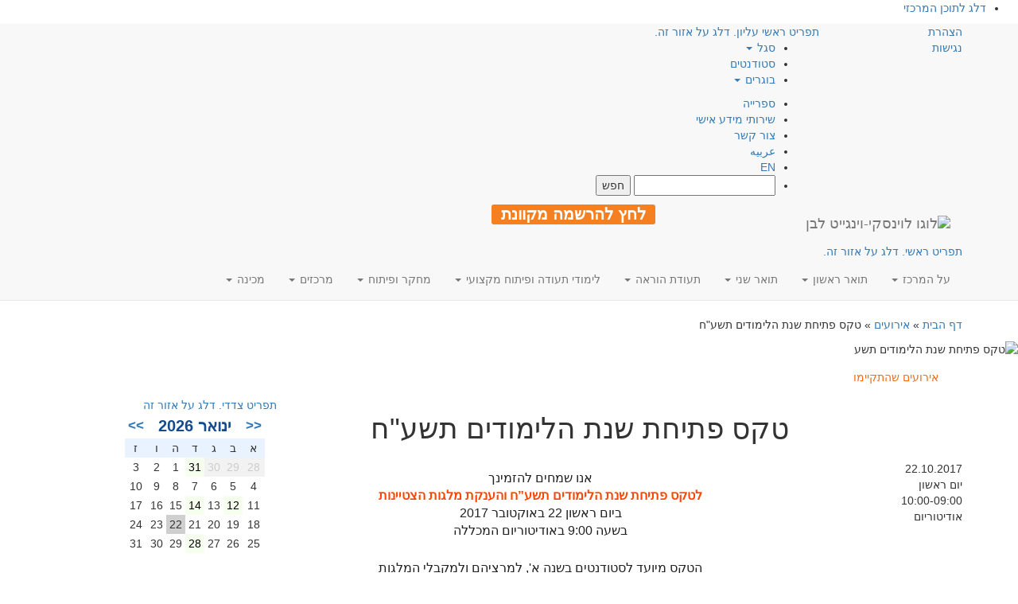

--- FILE ---
content_type: text/html; charset=UTF-8
request_url: https://www.levinsky.ac.il/events/%D7%98%D7%A7%D7%A1-%D7%A4%D7%AA%D7%99%D7%97%D7%AA-%D7%A9%D7%A0%D7%AA-%D7%94%D7%9C%D7%99%D7%9E%D7%95%D7%93%D7%99%D7%9D-%D7%AA%D7%A9%D7%A2%D7%97-2/
body_size: 37048
content:

<!DOCTYPE html>
<html class="no-js" dir="rtl" lang="he-IL">
<head>
    <!-- Google Tag Manager -->
    <script>(function(w,d,s,l,i){w[l]=w[l]||[];w[l].push({'gtm.start':
    new Date().getTime(),event:'gtm.js'});var f=d.getElementsByTagName(s)[0],
    j=d.createElement(s),dl=l!='dataLayer'?'&l='+l:'';j.async=true;j.src=
    'https://www.googletagmanager.com/gtm.js?id='+i+dl;f.parentNode.insertBefore(j,f);
    })(window,document,'script','dataLayer','GTM-M6S3WP');</script>
    <!-- End Google Tag Manager -->

    <meta charset="utf-8"/>
    <meta http-equiv="X-UA-Compatible" content="IE=edge"/>
    <title>טקס פתיחת שנת הלימודים תשע&quot;ח 22/10/17 - מכללת לוינסקי לחינוך</title>
    <meta name="viewport" content="width=device-width, initial-scale=1"/>
    <link rel="alternate" type="application/rss+xml" title="המרכז האקדמי לוינסקי-וינגייט (קמפוס לוינסקי) Feed" href="https://www.levinsky.ac.il/feed/">

    <!--
      <PageMap>
        <DataObject type="thumbnail">
          <Attribute name="src" value="https://www.levinsky.ac.il/wp-content/uploads/2017/04/levinsky-logo.png"/>
          <Attribute name="width" value="100"/>
          <Attribute name="height" value="130"/>
        </DataObject>
      </PageMap>
    -->
    <meta name="thumbnail" content="https://www.levinsky.ac.il/wp-content/uploads/2017/04/levinsky-logo.png" />

    <script type="application/ld+json">
    {
      "@context": "https://schema.org",
      "@type": "Organization",
      "url": "https://www.levinsky.ac.il",
      "logo": "https://www.levinsky.ac.il/wp-content/uploads/2017/04/levinsky-logo.png"
    }
    </script>

    <meta name='robots' content='index, follow, max-image-preview:large, max-snippet:-1, max-video-preview:-1' />

	<!-- This site is optimized with the Yoast SEO plugin v20.2.1 - https://yoast.com/wordpress/plugins/seo/ -->
	<meta name="description" content="טקס פתיחת שנת הלימודים תשע&quot;ח. בהמרכז האקדמי לוינסקי-וינגייט (קמפוס לוינסקי) פותחו תכניות הכשרה המשלבות בין לימודים להתנסות בהוראה. לוינסקי וינגייט - מהמכללות המובילות בתחום החינוך." />
	<link rel="canonical" href="https://www.levinsky.ac.il/events/טקס-פתיחת-שנת-הלימודים-תשעח-2/" />
	<meta property="og:locale" content="he_IL" />
	<meta property="og:type" content="article" />
	<meta property="og:title" content="טקס פתיחת שנת הלימודים תשע&quot;ח 22/10/17 - מכללת לוינסקי לחינוך" />
	<meta property="og:description" content="טקס פתיחת שנת הלימודים תשע&quot;ח. בהמרכז האקדמי לוינסקי-וינגייט (קמפוס לוינסקי) פותחו תכניות הכשרה המשלבות בין לימודים להתנסות בהוראה. לוינסקי וינגייט - מהמכללות המובילות בתחום החינוך." />
	<meta property="og:url" content="https://www.levinsky.ac.il/events/טקס-פתיחת-שנת-הלימודים-תשעח-2/" />
	<meta property="og:site_name" content="המרכז האקדמי לוינסקי-וינגייט (קמפוס לוינסקי)" />
	<meta property="article:publisher" content="https://www.facebook.com/levinskycollege" />
	<meta property="article:modified_time" content="2018-04-30T11:13:14+00:00" />
	<meta property="og:image" content="https://www.levinsky.ac.il/wp-content/uploads/2017/04/levinsky-logo.png" />
	<meta name="twitter:card" content="summary_large_image" />
	<script type="application/ld+json" class="yoast-schema-graph">{"@context":"https://schema.org","@graph":[{"@type":"WebPage","@id":"https://www.levinsky.ac.il/events/%d7%98%d7%a7%d7%a1-%d7%a4%d7%aa%d7%99%d7%97%d7%aa-%d7%a9%d7%a0%d7%aa-%d7%94%d7%9c%d7%99%d7%9e%d7%95%d7%93%d7%99%d7%9d-%d7%aa%d7%a9%d7%a2%d7%97-2/","url":"https://www.levinsky.ac.il/events/%d7%98%d7%a7%d7%a1-%d7%a4%d7%aa%d7%99%d7%97%d7%aa-%d7%a9%d7%a0%d7%aa-%d7%94%d7%9c%d7%99%d7%9e%d7%95%d7%93%d7%99%d7%9d-%d7%aa%d7%a9%d7%a2%d7%97-2/","name":"טקס פתיחת שנת הלימודים תשע\"ח 22/10/17 - מכללת לוינסקי לחינוך","isPartOf":{"@id":"https://www.levinsky.ac.il/#website"},"primaryImageOfPage":{"@id":"https://www.levinsky.ac.il/events/%d7%98%d7%a7%d7%a1-%d7%a4%d7%aa%d7%99%d7%97%d7%aa-%d7%a9%d7%a0%d7%aa-%d7%94%d7%9c%d7%99%d7%9e%d7%95%d7%93%d7%99%d7%9d-%d7%aa%d7%a9%d7%a2%d7%97-2/#primaryimage"},"image":{"@id":"https://www.levinsky.ac.il/events/%d7%98%d7%a7%d7%a1-%d7%a4%d7%aa%d7%99%d7%97%d7%aa-%d7%a9%d7%a0%d7%aa-%d7%94%d7%9c%d7%99%d7%9e%d7%95%d7%93%d7%99%d7%9d-%d7%aa%d7%a9%d7%a2%d7%97-2/#primaryimage"},"thumbnailUrl":"https://www.levinsky.ac.il/wp-content/uploads/2017/09/Tekes-ptichat-shana-1.jpg","datePublished":"2017-12-18T07:15:17+00:00","dateModified":"2018-04-30T11:13:14+00:00","description":"טקס פתיחת שנת הלימודים תשע\"ח. בהמרכז האקדמי לוינסקי-וינגייט (קמפוס לוינסקי) פותחו תכניות הכשרה המשלבות בין לימודים להתנסות בהוראה. לוינסקי וינגייט - מהמכללות המובילות בתחום החינוך.","breadcrumb":{"@id":"https://www.levinsky.ac.il/events/%d7%98%d7%a7%d7%a1-%d7%a4%d7%aa%d7%99%d7%97%d7%aa-%d7%a9%d7%a0%d7%aa-%d7%94%d7%9c%d7%99%d7%9e%d7%95%d7%93%d7%99%d7%9d-%d7%aa%d7%a9%d7%a2%d7%97-2/#breadcrumb"},"inLanguage":"he-IL","potentialAction":[{"@type":"ReadAction","target":["https://www.levinsky.ac.il/events/%d7%98%d7%a7%d7%a1-%d7%a4%d7%aa%d7%99%d7%97%d7%aa-%d7%a9%d7%a0%d7%aa-%d7%94%d7%9c%d7%99%d7%9e%d7%95%d7%93%d7%99%d7%9d-%d7%aa%d7%a9%d7%a2%d7%97-2/"]}]},{"@type":"ImageObject","inLanguage":"he-IL","@id":"https://www.levinsky.ac.il/events/%d7%98%d7%a7%d7%a1-%d7%a4%d7%aa%d7%99%d7%97%d7%aa-%d7%a9%d7%a0%d7%aa-%d7%94%d7%9c%d7%99%d7%9e%d7%95%d7%93%d7%99%d7%9d-%d7%aa%d7%a9%d7%a2%d7%97-2/#primaryimage","url":"https://www.levinsky.ac.il/wp-content/uploads/2017/09/Tekes-ptichat-shana-1.jpg","contentUrl":"https://www.levinsky.ac.il/wp-content/uploads/2017/09/Tekes-ptichat-shana-1.jpg","width":1483,"height":2048,"caption":"הזמנה לטקס פתיחת שנת הלימודים תשע\"ח"},{"@type":"BreadcrumbList","@id":"https://www.levinsky.ac.il/events/%d7%98%d7%a7%d7%a1-%d7%a4%d7%aa%d7%99%d7%97%d7%aa-%d7%a9%d7%a0%d7%aa-%d7%94%d7%9c%d7%99%d7%9e%d7%95%d7%93%d7%99%d7%9d-%d7%aa%d7%a9%d7%a2%d7%97-2/#breadcrumb","itemListElement":[{"@type":"ListItem","position":1,"name":"דף הבית","item":"https://www.levinsky.ac.il/"},{"@type":"ListItem","position":2,"name":"אירועים","item":"https://www.levinsky.ac.il/events/"},{"@type":"ListItem","position":3,"name":"טקס פתיחת שנת הלימודים תשע&quot;ח"}]},{"@type":"WebSite","@id":"https://www.levinsky.ac.il/#website","url":"https://www.levinsky.ac.il/","name":"המרכז האקדמי לוינסקי-וינגייט","description":"המרכז האקדמי לוינסקי-וינגייט (קמפוס לוינסקי)","publisher":{"@id":"https://www.levinsky.ac.il/#organization"},"potentialAction":[{"@type":"SearchAction","target":{"@type":"EntryPoint","urlTemplate":"https://www.levinsky.ac.il/?s={search_term_string}"},"query-input":"required name=search_term_string"}],"inLanguage":"he-IL"},{"@type":"Organization","@id":"https://www.levinsky.ac.il/#organization","name":"המרכז האקדמי לוינסקי-וינגייט","url":"https://www.levinsky.ac.il/","logo":{"@type":"ImageObject","inLanguage":"he-IL","@id":"https://www.levinsky.ac.il/#/schema/logo/image/","url":"https://www.levinsky.ac.il/wp-content/uploads/2017/04/RGB_main_logo_3_heb.png","contentUrl":"https://www.levinsky.ac.il/wp-content/uploads/2017/04/RGB_main_logo_3_heb.png","width":1200,"height":675,"caption":"המרכז האקדמי לוינסקי-וינגייט"},"image":{"@id":"https://www.levinsky.ac.il/#/schema/logo/image/"},"sameAs":["https://www.facebook.com/levinskycollege","https://www.linkedin.com/company/levinsky-college-of-education/","https://www.youtube.com/user/levinskycollege"]}]}</script>
	<!-- / Yoast SEO plugin. -->


<link rel='dns-prefetch' href='//static.addtoany.com' />
<link rel='dns-prefetch' href='//cdnjs.cloudflare.com' />
<link rel='dns-prefetch' href='//maxcdn.bootstrapcdn.com' />
<link rel='dns-prefetch' href='//stats.wp.com' />
<link rel='dns-prefetch' href='//c0.wp.com' />
<link rel='dns-prefetch' href='//hb.wpmucdn.com' />
<link href='https://fonts.gstatic.com' crossorigin='anonymous' rel='preconnect' />
<link rel="alternate" type="application/rss+xml" title="המרכז האקדמי לוינסקי-וינגייט (קמפוס לוינסקי) &laquo; פיד תגובות של טקס פתיחת שנת הלימודים תשע&quot;ח" href="https://www.levinsky.ac.il/events/%d7%98%d7%a7%d7%a1-%d7%a4%d7%aa%d7%99%d7%97%d7%aa-%d7%a9%d7%a0%d7%aa-%d7%94%d7%9c%d7%99%d7%9e%d7%95%d7%93%d7%99%d7%9d-%d7%aa%d7%a9%d7%a2%d7%97-2/feed/" />
<link rel='stylesheet' id='wp-block-library-rtl-css' href='https://c0.wp.com/c/6.2.2/wp-includes/css/dist/block-library/style-rtl.min.css' type='text/css' media='all' />
<style id='wp-block-library-inline-css' type='text/css'>
.has-text-align-justify{text-align:justify;}
</style>
<link rel='stylesheet' id='jetpack-videopress-video-block-view-css' href='https://www.levinsky.ac.il/wp-content/plugins/jetpack/jetpack_vendor/automattic/jetpack-videopress/build/block-editor/blocks/video/view.rtl.css?minify=false&#038;ver=34ae973733627b74a14e' type='text/css' media='all' />
<link rel='stylesheet' id='mediaelement-css' href='https://c0.wp.com/c/6.2.2/wp-includes/js/mediaelement/mediaelementplayer-legacy.min.css' type='text/css' media='all' />
<link rel='stylesheet' id='wp-mediaelement-css' href='https://c0.wp.com/c/6.2.2/wp-includes/js/mediaelement/wp-mediaelement.min.css' type='text/css' media='all' />
<link rel='stylesheet' id='classic-theme-styles-css' href='https://c0.wp.com/c/6.2.2/wp-includes/css/classic-themes.min.css' type='text/css' media='all' />
<style id='global-styles-inline-css' type='text/css'>
body{--wp--preset--color--black: #000000;--wp--preset--color--cyan-bluish-gray: #abb8c3;--wp--preset--color--white: #ffffff;--wp--preset--color--pale-pink: #f78da7;--wp--preset--color--vivid-red: #cf2e2e;--wp--preset--color--luminous-vivid-orange: #ff6900;--wp--preset--color--luminous-vivid-amber: #fcb900;--wp--preset--color--light-green-cyan: #7bdcb5;--wp--preset--color--vivid-green-cyan: #00d084;--wp--preset--color--pale-cyan-blue: #8ed1fc;--wp--preset--color--vivid-cyan-blue: #0693e3;--wp--preset--color--vivid-purple: #9b51e0;--wp--preset--gradient--vivid-cyan-blue-to-vivid-purple: linear-gradient(135deg,rgba(6,147,227,1) 0%,rgb(155,81,224) 100%);--wp--preset--gradient--light-green-cyan-to-vivid-green-cyan: linear-gradient(135deg,rgb(122,220,180) 0%,rgb(0,208,130) 100%);--wp--preset--gradient--luminous-vivid-amber-to-luminous-vivid-orange: linear-gradient(135deg,rgba(252,185,0,1) 0%,rgba(255,105,0,1) 100%);--wp--preset--gradient--luminous-vivid-orange-to-vivid-red: linear-gradient(135deg,rgba(255,105,0,1) 0%,rgb(207,46,46) 100%);--wp--preset--gradient--very-light-gray-to-cyan-bluish-gray: linear-gradient(135deg,rgb(238,238,238) 0%,rgb(169,184,195) 100%);--wp--preset--gradient--cool-to-warm-spectrum: linear-gradient(135deg,rgb(74,234,220) 0%,rgb(151,120,209) 20%,rgb(207,42,186) 40%,rgb(238,44,130) 60%,rgb(251,105,98) 80%,rgb(254,248,76) 100%);--wp--preset--gradient--blush-light-purple: linear-gradient(135deg,rgb(255,206,236) 0%,rgb(152,150,240) 100%);--wp--preset--gradient--blush-bordeaux: linear-gradient(135deg,rgb(254,205,165) 0%,rgb(254,45,45) 50%,rgb(107,0,62) 100%);--wp--preset--gradient--luminous-dusk: linear-gradient(135deg,rgb(255,203,112) 0%,rgb(199,81,192) 50%,rgb(65,88,208) 100%);--wp--preset--gradient--pale-ocean: linear-gradient(135deg,rgb(255,245,203) 0%,rgb(182,227,212) 50%,rgb(51,167,181) 100%);--wp--preset--gradient--electric-grass: linear-gradient(135deg,rgb(202,248,128) 0%,rgb(113,206,126) 100%);--wp--preset--gradient--midnight: linear-gradient(135deg,rgb(2,3,129) 0%,rgb(40,116,252) 100%);--wp--preset--duotone--dark-grayscale: url('#wp-duotone-dark-grayscale');--wp--preset--duotone--grayscale: url('#wp-duotone-grayscale');--wp--preset--duotone--purple-yellow: url('#wp-duotone-purple-yellow');--wp--preset--duotone--blue-red: url('#wp-duotone-blue-red');--wp--preset--duotone--midnight: url('#wp-duotone-midnight');--wp--preset--duotone--magenta-yellow: url('#wp-duotone-magenta-yellow');--wp--preset--duotone--purple-green: url('#wp-duotone-purple-green');--wp--preset--duotone--blue-orange: url('#wp-duotone-blue-orange');--wp--preset--font-size--small: 13px;--wp--preset--font-size--medium: 20px;--wp--preset--font-size--large: 36px;--wp--preset--font-size--x-large: 42px;--wp--preset--spacing--20: 0.44rem;--wp--preset--spacing--30: 0.67rem;--wp--preset--spacing--40: 1rem;--wp--preset--spacing--50: 1.5rem;--wp--preset--spacing--60: 2.25rem;--wp--preset--spacing--70: 3.38rem;--wp--preset--spacing--80: 5.06rem;--wp--preset--shadow--natural: 6px 6px 9px rgba(0, 0, 0, 0.2);--wp--preset--shadow--deep: 12px 12px 50px rgba(0, 0, 0, 0.4);--wp--preset--shadow--sharp: 6px 6px 0px rgba(0, 0, 0, 0.2);--wp--preset--shadow--outlined: 6px 6px 0px -3px rgba(255, 255, 255, 1), 6px 6px rgba(0, 0, 0, 1);--wp--preset--shadow--crisp: 6px 6px 0px rgba(0, 0, 0, 1);}:where(.is-layout-flex){gap: 0.5em;}body .is-layout-flow > .alignleft{float: left;margin-inline-start: 0;margin-inline-end: 2em;}body .is-layout-flow > .alignright{float: right;margin-inline-start: 2em;margin-inline-end: 0;}body .is-layout-flow > .aligncenter{margin-left: auto !important;margin-right: auto !important;}body .is-layout-constrained > .alignleft{float: left;margin-inline-start: 0;margin-inline-end: 2em;}body .is-layout-constrained > .alignright{float: right;margin-inline-start: 2em;margin-inline-end: 0;}body .is-layout-constrained > .aligncenter{margin-left: auto !important;margin-right: auto !important;}body .is-layout-constrained > :where(:not(.alignleft):not(.alignright):not(.alignfull)){max-width: var(--wp--style--global--content-size);margin-left: auto !important;margin-right: auto !important;}body .is-layout-constrained > .alignwide{max-width: var(--wp--style--global--wide-size);}body .is-layout-flex{display: flex;}body .is-layout-flex{flex-wrap: wrap;align-items: center;}body .is-layout-flex > *{margin: 0;}:where(.wp-block-columns.is-layout-flex){gap: 2em;}.has-black-color{color: var(--wp--preset--color--black) !important;}.has-cyan-bluish-gray-color{color: var(--wp--preset--color--cyan-bluish-gray) !important;}.has-white-color{color: var(--wp--preset--color--white) !important;}.has-pale-pink-color{color: var(--wp--preset--color--pale-pink) !important;}.has-vivid-red-color{color: var(--wp--preset--color--vivid-red) !important;}.has-luminous-vivid-orange-color{color: var(--wp--preset--color--luminous-vivid-orange) !important;}.has-luminous-vivid-amber-color{color: var(--wp--preset--color--luminous-vivid-amber) !important;}.has-light-green-cyan-color{color: var(--wp--preset--color--light-green-cyan) !important;}.has-vivid-green-cyan-color{color: var(--wp--preset--color--vivid-green-cyan) !important;}.has-pale-cyan-blue-color{color: var(--wp--preset--color--pale-cyan-blue) !important;}.has-vivid-cyan-blue-color{color: var(--wp--preset--color--vivid-cyan-blue) !important;}.has-vivid-purple-color{color: var(--wp--preset--color--vivid-purple) !important;}.has-black-background-color{background-color: var(--wp--preset--color--black) !important;}.has-cyan-bluish-gray-background-color{background-color: var(--wp--preset--color--cyan-bluish-gray) !important;}.has-white-background-color{background-color: var(--wp--preset--color--white) !important;}.has-pale-pink-background-color{background-color: var(--wp--preset--color--pale-pink) !important;}.has-vivid-red-background-color{background-color: var(--wp--preset--color--vivid-red) !important;}.has-luminous-vivid-orange-background-color{background-color: var(--wp--preset--color--luminous-vivid-orange) !important;}.has-luminous-vivid-amber-background-color{background-color: var(--wp--preset--color--luminous-vivid-amber) !important;}.has-light-green-cyan-background-color{background-color: var(--wp--preset--color--light-green-cyan) !important;}.has-vivid-green-cyan-background-color{background-color: var(--wp--preset--color--vivid-green-cyan) !important;}.has-pale-cyan-blue-background-color{background-color: var(--wp--preset--color--pale-cyan-blue) !important;}.has-vivid-cyan-blue-background-color{background-color: var(--wp--preset--color--vivid-cyan-blue) !important;}.has-vivid-purple-background-color{background-color: var(--wp--preset--color--vivid-purple) !important;}.has-black-border-color{border-color: var(--wp--preset--color--black) !important;}.has-cyan-bluish-gray-border-color{border-color: var(--wp--preset--color--cyan-bluish-gray) !important;}.has-white-border-color{border-color: var(--wp--preset--color--white) !important;}.has-pale-pink-border-color{border-color: var(--wp--preset--color--pale-pink) !important;}.has-vivid-red-border-color{border-color: var(--wp--preset--color--vivid-red) !important;}.has-luminous-vivid-orange-border-color{border-color: var(--wp--preset--color--luminous-vivid-orange) !important;}.has-luminous-vivid-amber-border-color{border-color: var(--wp--preset--color--luminous-vivid-amber) !important;}.has-light-green-cyan-border-color{border-color: var(--wp--preset--color--light-green-cyan) !important;}.has-vivid-green-cyan-border-color{border-color: var(--wp--preset--color--vivid-green-cyan) !important;}.has-pale-cyan-blue-border-color{border-color: var(--wp--preset--color--pale-cyan-blue) !important;}.has-vivid-cyan-blue-border-color{border-color: var(--wp--preset--color--vivid-cyan-blue) !important;}.has-vivid-purple-border-color{border-color: var(--wp--preset--color--vivid-purple) !important;}.has-vivid-cyan-blue-to-vivid-purple-gradient-background{background: var(--wp--preset--gradient--vivid-cyan-blue-to-vivid-purple) !important;}.has-light-green-cyan-to-vivid-green-cyan-gradient-background{background: var(--wp--preset--gradient--light-green-cyan-to-vivid-green-cyan) !important;}.has-luminous-vivid-amber-to-luminous-vivid-orange-gradient-background{background: var(--wp--preset--gradient--luminous-vivid-amber-to-luminous-vivid-orange) !important;}.has-luminous-vivid-orange-to-vivid-red-gradient-background{background: var(--wp--preset--gradient--luminous-vivid-orange-to-vivid-red) !important;}.has-very-light-gray-to-cyan-bluish-gray-gradient-background{background: var(--wp--preset--gradient--very-light-gray-to-cyan-bluish-gray) !important;}.has-cool-to-warm-spectrum-gradient-background{background: var(--wp--preset--gradient--cool-to-warm-spectrum) !important;}.has-blush-light-purple-gradient-background{background: var(--wp--preset--gradient--blush-light-purple) !important;}.has-blush-bordeaux-gradient-background{background: var(--wp--preset--gradient--blush-bordeaux) !important;}.has-luminous-dusk-gradient-background{background: var(--wp--preset--gradient--luminous-dusk) !important;}.has-pale-ocean-gradient-background{background: var(--wp--preset--gradient--pale-ocean) !important;}.has-electric-grass-gradient-background{background: var(--wp--preset--gradient--electric-grass) !important;}.has-midnight-gradient-background{background: var(--wp--preset--gradient--midnight) !important;}.has-small-font-size{font-size: var(--wp--preset--font-size--small) !important;}.has-medium-font-size{font-size: var(--wp--preset--font-size--medium) !important;}.has-large-font-size{font-size: var(--wp--preset--font-size--large) !important;}.has-x-large-font-size{font-size: var(--wp--preset--font-size--x-large) !important;}
.wp-block-navigation a:where(:not(.wp-element-button)){color: inherit;}
:where(.wp-block-columns.is-layout-flex){gap: 2em;}
.wp-block-pullquote{font-size: 1.5em;line-height: 1.6;}
</style>
<link rel='stylesheet' id='events-manager-css' href='https://www.levinsky.ac.il/wp-content/plugins/events-manager/includes/css/events-manager.min.css' type='text/css' media='all' />
<style id='events-manager-inline-css' type='text/css'>
body .em { --font-family : inherit; --font-weight : inherit; --font-size : 1em; --line-height : inherit; }
</style>
<link rel='stylesheet' id='events-manager-pro-css' href='https://www.levinsky.ac.il/wp-content/plugins/events-manager-pro/includes/css/events-manager-pro.css' type='text/css' media='all' />
<link rel='stylesheet' id='rs-plugin-settings-css' href='https://www.levinsky.ac.il/wp-content/plugins/revslider/public/assets/css/settings.css' type='text/css' media='all' />
<style id='rs-plugin-settings-inline-css' type='text/css'>
#rs-demo-id {}
</style>
<link rel='stylesheet' id='addtoany-css' href='https://www.levinsky.ac.il/wp-content/plugins/add-to-any/addtoany.min.css' type='text/css' media='all' />
<link rel='stylesheet' id='bootstrap-css' href='https://www.levinsky.ac.il/wp-content/themes/roots-mipo/assets/css/bootstrap.min.css' type='text/css' media='all' />
<link rel='stylesheet' id='slick-css-css' href='https://cdnjs.cloudflare.com/ajax/libs/slick-carousel/1.9.0/slick.min.css?display=swap&#038;ver=6.2.2' type='text/css' media='all' />
<link rel='stylesheet' id='slick-theme-css' href='https://cdnjs.cloudflare.com/ajax/libs/slick-carousel/1.9.0/slick-theme.min.css?display=swap&#038;ver=6.2.2' type='text/css' media='all' />
<link rel='stylesheet' id='bootstrap-rtl-css' href='https://www.levinsky.ac.il/wp-content/themes/roots-mipo/assets/css/bootstrap-rtl.min.css' type='text/css' media='all' />
<link rel='stylesheet' id='rtl-css' href='https://www.levinsky.ac.il/wp-content/uploads/wp-less-cache/rtl.css?ver=1667130066' type='text/css' media='all' />
<link rel='stylesheet' id='awesome-css' href='//cdnjs.cloudflare.com/ajax/libs/font-awesome/4.5.0/css/font-awesome.css?display=swap&#038;ver=6.2.2' type='text/css' media='all' />
<link rel='stylesheet' id='swiper-css' href='https://www.levinsky.ac.il/wp-content/plugins/elementor/assets/lib/swiper/css/swiper.min.css' type='text/css' media='all' />
<link rel='stylesheet' id='jetpack_css-rtl-css' href='https://c0.wp.com/p/jetpack/12.2.1/css/jetpack-rtl.css' type='text/css' media='all' />
<script type='text/javascript' src='https://www.levinsky.ac.il/wp-content/themes/roots-mipo/assets/js/jquery.min.js' id='jquery-js'></script>
<script>window.jQuery || document.write('<script src="https://www.levinsky.ac.il/wp-content/themes/roots-mipo/assets/js/jquery.min.js"><\/script>')</script>
<script type='text/javascript' src='https://www.levinsky.ac.il/wp-content/themes/roots-mipo/assets/js/jquery.validate.js' id='validate-script-js'></script>
<script type='text/javascript' id='ajax-auth-script-js-extra'>
/* <![CDATA[ */
var ajax_auth_object = {"ajaxurl":"https:\/\/www.levinsky.ac.il\/wp-admin\/admin-ajax.php","redirecturl":"\/events\/%D7%98%D7%A7%D7%A1-%D7%A4%D7%AA%D7%99%D7%97%D7%AA-%D7%A9%D7%A0%D7%AA-%D7%94%D7%9C%D7%99%D7%9E%D7%95%D7%93%D7%99%D7%9D-%D7%AA%D7%A9%D7%A2%D7%97-2\/","loadingmessage":"\u05e9\u05d5\u05dc\u05d7 \u05de\u05d9\u05d3\u05e2. \u05e0\u05d0 \u05d4\u05de\u05ea\u05df..."};
/* ]]> */
</script>
<script type='text/javascript' defer="defer" src='https://www.levinsky.ac.il/wp-content/themes/roots-mipo/assets/js/ajax-auth-script.js' id='ajax-auth-script-js'></script>
<script type='text/javascript' id='addtoany-core-js-before'>
window.a2a_config=window.a2a_config||{};a2a_config.callbacks=[];a2a_config.overlays=[];a2a_config.templates={};a2a_localize = {
	Share: "Share",
	Save: "Save",
	Subscribe: "Subscribe",
	Email: "Email",
	Bookmark: "Bookmark",
	ShowAll: "Show all",
	ShowLess: "Show less",
	FindServices: "Find service(s)",
	FindAnyServiceToAddTo: "Instantly find any service to add to",
	PoweredBy: "Powered by",
	ShareViaEmail: "Share via email",
	SubscribeViaEmail: "Subscribe via email",
	BookmarkInYourBrowser: "Bookmark in your browser",
	BookmarkInstructions: "Press Ctrl+D or \u2318+D to bookmark this page",
	AddToYourFavorites: "Add to your favorites",
	SendFromWebOrProgram: "Send from any email address or email program",
	EmailProgram: "Email program",
	More: "More&#8230;",
	ThanksForSharing: "Thanks for sharing!",
	ThanksForFollowing: "Thanks for following!"
};

a2a_config.icon_color="transparent,#141414";
</script>
<script type='text/javascript' defer="defer" async src='https://static.addtoany.com/menu/page.js' id='addtoany-core-js'></script>
<script type='text/javascript' async src='https://www.levinsky.ac.il/wp-content/plugins/add-to-any/addtoany.min.js' id='addtoany-jquery-js'></script>
<script type='text/javascript' src='https://c0.wp.com/c/6.2.2/wp-includes/js/jquery/ui/core.min.js' id='jquery-ui-core-js'></script>
<script type='text/javascript' src='https://c0.wp.com/c/6.2.2/wp-includes/js/jquery/ui/mouse.min.js' id='jquery-ui-mouse-js'></script>
<script type='text/javascript' src='https://c0.wp.com/c/6.2.2/wp-includes/js/jquery/ui/sortable.min.js' id='jquery-ui-sortable-js'></script>
<script type='text/javascript' src='https://c0.wp.com/c/6.2.2/wp-includes/js/jquery/ui/datepicker.min.js' id='jquery-ui-datepicker-js'></script>
<script type='text/javascript' id='jquery-ui-datepicker-js-after'>
jQuery(function(jQuery){jQuery.datepicker.setDefaults({"closeText":"\u05e1\u05d2\u05d5\u05e8","currentText":"\u05d4\u05d9\u05d5\u05dd","monthNames":["\u05d9\u05e0\u05d5\u05d0\u05e8","\u05e4\u05d1\u05e8\u05d5\u05d0\u05e8","\u05de\u05e8\u05e5","\u05d0\u05e4\u05e8\u05d9\u05dc","\u05de\u05d0\u05d9","\u05d9\u05d5\u05e0\u05d9","\u05d9\u05d5\u05dc\u05d9","\u05d0\u05d5\u05d2\u05d5\u05e1\u05d8","\u05e1\u05e4\u05d8\u05de\u05d1\u05e8","\u05d0\u05d5\u05e7\u05d8\u05d5\u05d1\u05e8","\u05e0\u05d5\u05d1\u05de\u05d1\u05e8","\u05d3\u05e6\u05de\u05d1\u05e8"],"monthNamesShort":["\u05d9\u05e0\u05d5","\u05e4\u05d1\u05e8","\u05de\u05e8\u05e5","\u05d0\u05e4\u05e8","\u05de\u05d0\u05d9","\u05d9\u05d5\u05e0","\u05d9\u05d5\u05dc","\u05d0\u05d5\u05d2","\u05e1\u05e4\u05d8","\u05d0\u05d5\u05e7","\u05e0\u05d5\u05d1","\u05d3\u05e6\u05de"],"nextText":"\u05dc\u05e9\u05dc\u05d1 \u05d4\u05d1\u05d0","prevText":"\u05e7\u05d5\u05d3\u05dd","dayNames":["\u05d9\u05d5\u05dd \u05e8\u05d0\u05e9\u05d5\u05df","\u05d9\u05d5\u05dd \u05e9\u05e0\u05d9","\u05d9\u05d5\u05dd \u05e9\u05dc\u05d9\u05e9\u05d9","\u05d9\u05d5\u05dd \u05e8\u05d1\u05d9\u05e2\u05d9","\u05d9\u05d5\u05dd \u05d7\u05de\u05d9\u05e9\u05d9","\u05d9\u05d5\u05dd \u05e9\u05d9\u05e9\u05d9","\u05e9\u05d1\u05ea"],"dayNamesShort":["\u05d0","\u05d1","\u05d2","\u05d3","\u05d4","\u05d5","\u05e9"],"dayNamesMin":["\u05d0","\u05d1","\u05d2","\u05d3","\u05d4","\u05d5","\u05e9"],"dateFormat":"d \u05d1MM yy","firstDay":0,"isRTL":true});});
</script>
<script type='text/javascript' src='https://c0.wp.com/c/6.2.2/wp-includes/js/jquery/ui/resizable.min.js' id='jquery-ui-resizable-js'></script>
<script type='text/javascript' src='https://c0.wp.com/c/6.2.2/wp-includes/js/jquery/ui/draggable.min.js' id='jquery-ui-draggable-js'></script>
<script type='text/javascript' src='https://c0.wp.com/c/6.2.2/wp-includes/js/jquery/ui/controlgroup.min.js' id='jquery-ui-controlgroup-js'></script>
<script type='text/javascript' src='https://c0.wp.com/c/6.2.2/wp-includes/js/jquery/ui/checkboxradio.min.js' id='jquery-ui-checkboxradio-js'></script>
<script type='text/javascript' src='https://c0.wp.com/c/6.2.2/wp-includes/js/jquery/ui/button.min.js' id='jquery-ui-button-js'></script>
<script type='text/javascript' src='https://c0.wp.com/c/6.2.2/wp-includes/js/jquery/ui/dialog.min.js' id='jquery-ui-dialog-js'></script>
<script type='text/javascript' id='events-manager-js-extra'>
/* <![CDATA[ */
var EM = {"ajaxurl":"https:\/\/www.levinsky.ac.il\/wp-admin\/admin-ajax.php","locationajaxurl":"https:\/\/www.levinsky.ac.il\/wp-admin\/admin-ajax.php?action=locations_search","firstDay":"0","locale":"he","dateFormat":"yy-mm-dd","ui_css":"https:\/\/www.levinsky.ac.il\/wp-content\/plugins\/events-manager\/includes\/css\/jquery-ui\/build.min.css","show24hours":"1","is_ssl":"1","autocomplete_limit":"10","calendar":{"breakpoints":{"small":560,"medium":908,"large":false}},"datepicker":{"format":"d\/m\/Y","locale":"he"},"search":{"breakpoints":{"small":650,"medium":850,"full":false}},"bookingInProgress":"\u05d0\u05e0\u05d0 \u05d4\u05de\u05ea\u05df \u05d1\u05d6\u05de\u05df \u05e9\u05d0\u05e0\u05d5 \u05de\u05d1\u05e6\u05e2\u05d9\u05dd \u05d0\u05ea \u05d4\u05d4\u05d6\u05de\u05e0\u05d4","tickets_save":"\u05e9\u05de\u05d9\u05e8\u05ea \u05db\u05e8\u05d8\u05d9\u05e1","bookingajaxurl":"https:\/\/www.levinsky.ac.il\/wp-admin\/admin-ajax.php","bookings_export_save":"\u05d9\u05e6\u05d0 \u05d4\u05d6\u05de\u05e0\u05d5\u05ea","bookings_settings_save":"\u05d4\u05d2\u05d3\u05e8\u05d5\u05ea \u05e9\u05de\u05d9\u05e8\u05d4","booking_delete":"\u05d4\u05d0\u05dd \u05d0\u05ea\u05d4 \u05d1\u05d8\u05d5\u05d7 \u05e9\u05d0\u05ea\u05d4 \u05e8\u05d5\u05e6\u05d4 \u05dc\u05de\u05d7\u05d5\u05e7?","booking_offset":"30","bookings":{"submit_button":{"text":{"default":"\u05e9\u05dc\u05d9\u05d7\u05d4","free":"\u05e9\u05dc\u05d9\u05d7\u05d4","payment":"\u05e9\u05dc\u05d9\u05d7\u05d4","processing":"Processing ..."}}},"bb_full":"\u05e0\u05de\u05db\u05e8","bb_book":"\u05d4\u05d6\u05de\u05df \u05e2\u05db\u05e9\u05d9\u05d5","bb_booking":"\u05de\u05d6\u05de\u05d9\u05df...","bb_booked":"\u05d4\u05d5\u05d2\u05e9 \u05d4\u05d6\u05de\u05e0\u05d4","bb_error":"\u05e9\u05d2\u05d9\u05d0\u05ea \u05d4\u05d6\u05de\u05e0\u05d4. \u05dc\u05e0\u05e1\u05d5\u05ea \u05e9\u05d5\u05d1?","bb_cancel":"\u05d1\u05d8\u05dc","bb_canceling":"\u05de\u05d1\u05d8\u05dc...","bb_cancelled":"\u05d1\u05d5\u05d8\u05dc","bb_cancel_error":"\u05e9\u05d2\u05d9\u05d0\u05ea \u05d1\u05d9\u05d8\u05d5\u05dc. \u05dc\u05e0\u05e1\u05d5\u05ea \u05e9\u05d5\u05d1?","txt_search":"\u05d7\u05e4\u05e9","txt_searching":"\u05de\u05d7\u05e4\u05e9...","txt_loading":"\u05de\u05e2\u05dc\u05d4...","cache":"","api_nonce":"28ffb08004","attendance_api_url":"https:\/\/www.levinsky.ac.il\/wp-json\/events-manager\/v1\/attendance"};
/* ]]> */
</script>
<script type='text/javascript' defer="defer" src='https://www.levinsky.ac.il/wp-content/plugins/events-manager/includes/js/events-manager.min.js' id='events-manager-js'></script>
<script type='text/javascript' defer="defer" src='https://www.levinsky.ac.il/wp-content/plugins/events-manager/includes/external/flatpickr/l10n/he.min.js' id='em-flatpickr-localization-js'></script>
<script type='text/javascript' defer="defer" src='https://www.levinsky.ac.il/wp-content/plugins/events-manager-pro/includes/js/events-manager-pro.js' id='events-manager-pro-js'></script>
<script type='text/javascript' src='https://www.levinsky.ac.il/wp-content/plugins/revslider/public/assets/js/jquery.themepunch.tools.min.js' id='tp-tools-js'></script>
<script type='text/javascript' src='https://www.levinsky.ac.il/wp-content/plugins/revslider/public/assets/js/jquery.themepunch.revolution.min.js' id='revmin-js'></script>
<script type='text/javascript' src='https://cdnjs.cloudflare.com/ajax/libs/slick-carousel/1.9.0/slick.min.js' id='slick-js'></script>
<script type='text/javascript' defer="defer" src='https://www.levinsky.ac.il/wp-content/themes/roots-mipo/assets/js/vendor/modernizr-2.7.0.min.js' id='modernizr-js'></script>
<link rel="https://api.w.org/" href="https://www.levinsky.ac.il/wp-json/" /><link rel="EditURI" type="application/rsd+xml" title="RSD" href="https://www.levinsky.ac.il/xmlrpc.php?rsd" />
<link rel="wlwmanifest" type="application/wlwmanifest+xml" href="https://www.levinsky.ac.il/wp-includes/wlwmanifest.xml" />

<link rel='shortlink' href='https://www.levinsky.ac.il/?p=13000' />
<link rel="alternate" type="application/json+oembed" href="https://www.levinsky.ac.il/wp-json/oembed/1.0/embed?url=https%3A%2F%2Fwww.levinsky.ac.il%2Fevents%2F%25d7%2598%25d7%25a7%25d7%25a1-%25d7%25a4%25d7%25aa%25d7%2599%25d7%2597%25d7%25aa-%25d7%25a9%25d7%25a0%25d7%25aa-%25d7%2594%25d7%259c%25d7%2599%25d7%259e%25d7%2595%25d7%2593%25d7%2599%25d7%259d-%25d7%25aa%25d7%25a9%25d7%25a2%25d7%2597-2%2F" />
<link rel="alternate" type="text/xml+oembed" href="https://www.levinsky.ac.il/wp-json/oembed/1.0/embed?url=https%3A%2F%2Fwww.levinsky.ac.il%2Fevents%2F%25d7%2598%25d7%25a7%25d7%25a1-%25d7%25a4%25d7%25aa%25d7%2599%25d7%2597%25d7%25aa-%25d7%25a9%25d7%25a0%25d7%25aa-%25d7%2594%25d7%259c%25d7%2599%25d7%259e%25d7%2595%25d7%2593%25d7%2599%25d7%259d-%25d7%25aa%25d7%25a9%25d7%25a2%25d7%2597-2%2F&#038;format=xml" />
	<style>img#wpstats{display:none}</style>
				<style type="text/css">
			.em-coupon-message { display:inline-block; margin:5px 0 0; }
			.em-coupon-success { color:green; }
			.em-coupon-error { color:red; }
			.em-cart-coupons-form .em-coupon-message{ margin:0 20px 0 0; }
			.em-coupon-error .em-icon {
				background-color: red;
				-webkit-mask-image: var(--icon-cross-circle);
				mask-image: var(--icon-cross-circle);
			}
			.em-coupon-success .em-icon {
				background-color: green;
				-webkit-mask-image: var(--icon-checkmark-circle);
				mask-image: var(--icon-checkmark-circle);
			}
			.em-coupon-code.loading {
				background: var(--icon-spinner) calc(100% - 10px) 50% no-repeat;
				background-size: 20px;
			}
		</style>
				<script>
			document.documentElement.className = document.documentElement.className.replace( 'no-js', 'js' );
		</script>
				<style>
			.no-js img.lazyload { display: none; }
			figure.wp-block-image img.lazyloading { min-width: 150px; }
							.lazyload { opacity: 0; }
				.lazyloading {
					border: 0 !important;
					opacity: 1;
					background: rgba(255, 255, 255, 0) url('https://www.levinsky.ac.il/wp-content/plugins/wp-smush-pro/app/assets/images/smush-lazyloader-4.gif') no-repeat center !important;
					background-size: 16px auto !important;
					min-width: 16px;
				}
					</style>
		<meta name="generator" content="Elementor 3.14.0; features: a11y_improvements, additional_custom_breakpoints; settings: css_print_method-external, google_font-enabled, font_display-auto">
<style type="text/css">.recentcomments a{display:inline !important;padding:0 !important;margin:0 !important;}</style><meta name="generator" content="Powered by Slider Revolution 5.4.7.4 - responsive, Mobile-Friendly Slider Plugin for WordPress with comfortable drag and drop interface." />
<link rel="icon" href="https://www.levinsky.ac.il/wp-content/uploads/2024/04/cropped-favicon_levinsky-32x32.png" sizes="32x32" />
<link rel="icon" href="https://www.levinsky.ac.il/wp-content/uploads/2024/04/cropped-favicon_levinsky-192x192.png" sizes="192x192" />
<link rel="apple-touch-icon" href="https://www.levinsky.ac.il/wp-content/uploads/2024/04/cropped-favicon_levinsky-180x180.png" />
<meta name="msapplication-TileImage" content="https://www.levinsky.ac.il/wp-content/uploads/2024/04/cropped-favicon_levinsky-270x270.png" />
<script type="text/javascript">function setREVStartSize(e){									
						try{ e.c=jQuery(e.c);var i=jQuery(window).width(),t=9999,r=0,n=0,l=0,f=0,s=0,h=0;
							if(e.responsiveLevels&&(jQuery.each(e.responsiveLevels,function(e,f){f>i&&(t=r=f,l=e),i>f&&f>r&&(r=f,n=e)}),t>r&&(l=n)),f=e.gridheight[l]||e.gridheight[0]||e.gridheight,s=e.gridwidth[l]||e.gridwidth[0]||e.gridwidth,h=i/s,h=h>1?1:h,f=Math.round(h*f),"fullscreen"==e.sliderLayout){var u=(e.c.width(),jQuery(window).height());if(void 0!=e.fullScreenOffsetContainer){var c=e.fullScreenOffsetContainer.split(",");if (c) jQuery.each(c,function(e,i){u=jQuery(i).length>0?u-jQuery(i).outerHeight(!0):u}),e.fullScreenOffset.split("%").length>1&&void 0!=e.fullScreenOffset&&e.fullScreenOffset.length>0?u-=jQuery(window).height()*parseInt(e.fullScreenOffset,0)/100:void 0!=e.fullScreenOffset&&e.fullScreenOffset.length>0&&(u-=parseInt(e.fullScreenOffset,0))}f=u}else void 0!=e.minHeight&&f<e.minHeight&&(f=e.minHeight);e.c.closest(".rev_slider_wrapper").css({height:f})					
						}catch(d){console.log("Failure at Presize of Slider:"+d)}						
					};</script>
		<style type="text/css" id="wp-custom-css">
			.image_link .image_link_box .page_title a {
	font-size: 19px;	
}

.em.em-calendar .em-cal-body.even-aspect .em-cal-day {
    aspect-ratio: 0.8;
}

.tsevet {
	background: rgba(3, 34, 70, 0.65);
	color: #fff;
	padding: 20px;
  font-family: "Alef", Sans-serif;
	font-size: 18px;
	opacity: 0;
	transition: 0.5s;
	line-height: 22px;
	min-height: 440px;
}

.tsevet:hover {
	background: rgba(3, 34, 70, 0.65);
	color: #fff;
	padding: 20px;
	opacity: 1;
	transition: 0.5s;
}

.tsevet-title {
	color: #fff;
	font-size: 25px;
	font-weight: bold;
}

.tsevet p {
	padding: 0;
	margin: 0 0 10px 0;
	min-height: 22px;
}


/*-----END FAQ -----*/
/* colors & borders */
.wp-block-yoast-faq-block {
    border-top:1px solid #eee;
}
.wp-block-yoast-faq-block .schema-faq-question {
    border-bottom:1px solid #eee;
}
.wp-block-yoast-faq-block .schema-faq-question:hover,
.wp-block-yoast-faq-block .fcp-opened .schema-faq-question {
    background-color:#fafafa;
}
.wp-block-yoast-faq-block .schema-faq-answer,
.wp-block-yoast-faq-block .fcp-opened .schema-faq-answer {
    border-bottom:1px solid #eee;
}

/* layout */
.wp-block-yoast-faq-block .schema-faq-question {
    display:block;
    padding:10px;
    position:relative;
}
.wp-block-yoast-faq-block.fcp-faq .schema-faq-question {
    cursor:pointer;
}
.wp-block-yoast-faq-block .schema-faq-answer {
    margin:0;
    padding:12px 10px;
}

/* bullet before a question */
.wp-block-yoast-faq-block .schema-faq-question:before {
    /* position gap */
    margin-top:-2px;
}
.wp-block-yoast-faq-block .schema-faq-question,
.wp-block-yoast-faq-block .schema-faq-answer {
    padding-left:34px;
}
.wp-block-yoast-faq-block .schema-faq-question:before {
    content:'';
    display:block;
    border:2px solid #dedede;
    border-width:0px 2px 2px 0px;
    width:9px;
    height:9px;
    box-sizing:border-box;
    position:absolute;
    left:14px;
}
.wp-block-yoast-faq-block.fcp-faq .schema-faq-question:before {
    top:16px;
    transform:rotate(-45deg);
    transition:all 0.3s 0.3s ease;
}
.wp-block-yoast-faq-block .schema-faq-question:before,
.wp-block-yoast-faq-block.fcp-faq .fcp-opened .schema-faq-question:before {
    top:14px;
    transform:rotate(45deg);
}

/* transition */
.wp-block-yoast-faq-block.fcp-faq .schema-faq-answer {
    max-height:0;
    overflow:hidden;
    border-bottom-width:0;
    padding-top:0;
    padding-bottom:0;
    transition:padding-bottom 0.3s ease-in, max-height 0.4s ease-in, padding-top 0.1s 0.4s ease-out, border-bottom-width 0s 0.5s linear;
}
.wp-block-yoast-faq-block .fcp-opened .schema-faq-answer {
    max-height:9999px;
    border-bottom-width:1px;
    padding-top:12px;
    padding-bottom:20px;
    transition:padding-top 0.2s ease-in, max-height 0.3s 0.2s linear, padding-bottom 0.4s 0.2s ease;
}

/*-----END FAQ -----*/




.3-col-div-viki {
	width: 30%;
	float: right;
	
}

.reshuyot-4-in-row {
    width: 23%;
    float: right;
    margin: 10px 7px;
    padding: 0;
}

.reshuyot-5-in-row {
	width: 18%; 
	float: right; 
	margin: 10px 5px; 
	padding: 0;
}

.reshuyot-7-in-row {
	width: 13%; 
	float: right; 
	margin: 10px 5px; 
	padding: 0;
}

.reshuyot-7-in-row img {
	width: 200px;
	margin: 0; 
	padding: 0;
}


.col-3-div-viki {
	width: 30%;
	float: right;
	
}
.flex_display{
	display:flex;
}

.icons-bed-alyesodi {
	float: right; 
	width: 18%; 
	min-height: 180px; 
	text-align: center;
}

.tabs-med-bed {
	display: none;
}

.width-desctop-mob {
	display: inline-flex;
}

@media screen and (max-width: 768px) {
	
.width-desctop-mob {
	display: inline-block;
}	
	
.reshuyot-4-in-row {
	width: 45%; 
	float: right; 
	margin: 10px 5px; 
	padding: 0;
}	
	
.reshuyot-4-in-row img {
	margin: 0 !important; 
	padding: 0;
}		
	
.reshuyot-7-in-row {
	width: 100%; 
	float: right; 
	margin: 10px 5px; 
	padding: 0;
}
	
.reshuyot-7-in-row img {
	float: none !important;
  margin: 0 !important;
	width: 200px;
}		
	
.reshuyot-5-in-row {
	width: 100%; 
	float: right; 
	margin: 10px 5px; 
	padding: 0;
}
	
.reshuyot-5-in-row img {
	float: none !important;
  margin: 0 !important;
}	
	

	
	.tabs-med-bed {
	display: block;
}
	
	.icons-bed-alyesodi {
	float: right; 
	width: 50%; 
	min-height: 220px; 
	text-align: center;
}
}

/*------------TABS-----------*/

.form {
 width: 100%;
 margin: 0 auto;
 text-align: center;
 height: 100%;
}
	
.form-content {
 background: rgba(255, 255, 255, 0.8);
 width: 73%;
 padding: 30px 85px 30px;
 text-align: right;
 display: inline-block;
 }	
	
.tabs {
  display: flex;
  flex-wrap: wrap;
  max-width: 360px;
  box-shadow: 0 48px 80px -32px rgba(0,0,0,0.3);
}

.input {
  position: absolute;
  visibility: hidden;
}

.label {
  width: 50%;
  padding: 20px 30px;
  background: #a4c9da;
    cursor: pointer;
    font-weight: bold;
    font-size: 18px;
    color: #000;
  transition: background 0.1s, color 0.1s;
}

.label:hover {
  background: #d8d8d8;
}

.label:active {
  background: #ccc;
}

.input:focus + .label {
  box-shadow: inset 0px 0px 0px 3px #2aa1c0;
  z-index: 1;
}

.input:checked + .label {
  background: rgb(255 255 255 / 80%);
  color: #000;
}

@media (min-width: 600px) {
  .label {
    width: 210px;
  }
}

body:not(.page-id-3177) .panel {
  /*display: none;*/
  padding: 0;
  background: rgb(255 255 255 / 80%);

}

@media (min-width: 600px) {
  .panel {
    order: 99;
  }
}

.input:checked + .label + .panel {
  display: block;
  width: 100%;
}

/*---------END OF TABS--------*/
}

.margin-between-li ul li {
	margin-bottom:20px;
}

/*-------BANNER TORMIM-------*/
.banner-tormim-wrap {
	position: relative;
	width: 820px;
	height: 250px;
}

.banner-tormim-wrap a {
	position:absolute;
	top: 0;
	right: 0;
	width: 820px;
	height: 250px;
}

.banner-tormim-wrap img {
	position: absolute;
	top: 0;
	right: 0;
}

.tormim-scroll-box {
position: absolute;
top: 50%;
left: 50%;
-moz-transform: translateX(-50%) translateY(-50%);
-webkit-transform: translateX(-50%) translateY(-50%);
transform: translateX(-50%) translateY(-50%);
-webkit-animation-name: tormim;
animation-name: tormim;
-webkit-animation-duration: 2.5s;
animation-duration: 2.5s;
-webkit-animation-iteration-count: infinite;
animation-iteration-count: infinite;	
}

.tormim-scroll-box-2 {
position: absolute;
top: 50%;
left: 50%;
-moz-transform: translateX(-50%) translateY(-50%);
-webkit-transform: translateX(-50%) translateY(-50%);
transform: translateX(-50%) translateY(-50%);
-webkit-animation-name: tormim-2;
animation-name: tormim-2;
-webkit-animation-duration: 2.5s;
animation-duration: 2.5s;
-webkit-animation-iteration-count: infinite;
animation-iteration-count: infinite;	
}


@keyframes tormim {
  0% {
		left: 200px;
	  opacity: 0.3;
	}
  50% {
		left: 150px;
	  opacity: 0.9;
	}
	100% {
		left: 150px;
	  opacity: 0;
	}
}

@keyframes tormim-2 {
  0% {
		left: 200px;
	  opacity: 0;
	}
  55% {
		left: 180px;
	  opacity: 0.9;
	}
	100% {
		left: 180px;
	  opacity: 0;
	}
}


.arrow-tormim-1 {
	width: 60px;
	height: 60px;
	border-right: 10px solid #fff;
    border-bottom: 10px solid #fff;
    -webkit-transform: rotate(
135deg
) translateZ(1px);
    transform: rotate(
135deg
) translateZ(1px);
}

.arrow-tormim-2 {
		width: 60px;
	height: 60px;
	border-right: 10px solid #fff;
    border-bottom: 10px solid #fff;
    -webkit-transform: rotate(
135deg
) translateZ(1px);
    transform: rotate(
135deg
) translateZ(1px);
}


@media screen and (max-width: 768px) {
.banner-tormim-wrap {
	position: relative;
	width: 330px;
	height: 100px;
	display: inline-block;
	margin: 20px 0 0;
}
	
.banner-tormim-wrap a {
    position: absolute;
    top: 0;
    right: 0;
    width: 330px;
    height: 100px;
}	
	
.arrow-tormim-1 {
	width: 40px;
	height: 40px;
	border-right: 7px solid #fff;
    border-bottom: 7px solid #fff;
    -webkit-transform: rotate(
135deg
) translateZ(1px);
    transform: rotate(
135deg
) translateZ(1px);
}

.arrow-tormim-2 {
		width: 40px;
	height: 40px;
	border-right: 7px solid #fff;
    border-bottom: 7px solid #fff;
    -webkit-transform: rotate(
135deg
) translateZ(1px);
    transform: rotate(
135deg
) translateZ(1px);
}	
	
@keyframes tormim {
  0% {
		left: 100px;
	  opacity: 0.3;
	}
  50% {
		left: 60px;
	  opacity: 0.9;
	}
	100% {
		left: 10px;
	  opacity: 0;
	}
}

@keyframes tormim-2 {
  0% {
		left: 120px;
	  opacity: 0;
	}
  55% {
		left: 80px;
	  opacity: 0.9;
	}
	100% {
		left: 30px;
	  opacity: 0;
	}
}		
}


/*---BANNER TORMIM END-------*/



.st-2-rec-wrap div a {
    width: 100%;
    height: inherit;
    display: block;
    margin: 0 !important;
    float: left;
} 

.misgeret-noha {
	float: right;
	width: 48%;
	height: 240px;
	margin: 20px 0 0 20px;
	background: url(https://www.levinsky.ac.il/wp-content/uploads/2019/11/aba_misgeret_noha_violet.jpg) no-repeat;
	transition: all .1s ease-in-out;
}

.misgeret-noha:hover {
	background: url(https://www.levinsky.ac.il/wp-content/uploads/2019/11/aba_misgeret_noha.jpg) no-repeat;
}

.limudim-hibridiim {
	float: right;
	width: 48%;
	height: 240px;
	margin: 20px 0 0 20px;
	background: url(https://www.levinsky.ac.il/wp-content/uploads/2019/11/aba_limudim_hibridiim.jpg) no-repeat;
	transition: all .1s ease-in-out;
}

.limudim-hibridiim:hover {
	background: url(https://www.levinsky.ac.il/wp-content/uploads/2019/11/aba_limudim_hibridiim_violet.jpg) no-repeat;
}

.kesher-ishi {
	float: right;
	width: 48%;
	height: 240px;
	margin: 20px 0 0 20px;
	background: url(https://www.levinsky.ac.il/wp-content/uploads/2019/11/aba_kesher_ishi_violet.jpg) no-repeat;
	transition: all .1s ease-in-out;
}

.kesher-ishi:hover {
	background: url(https://www.levinsky.ac.il/wp-content/uploads/2019/11/aba_kesher_ishi.jpg) no-repeat;
}

.hakara-beinleumit {
	float: right;
	width: 48%;
	height: 240px;
	margin: 20px 0 0 20px;
	background: url(https://www.levinsky.ac.il/wp-content/uploads/2019/11/aba_hakara_beinleumit.jpg) no-repeat;
	transition: all .1s ease-in-out;
}

.hakara-beinleumit:hover {
	background: url(https://www.levinsky.ac.il/wp-content/uploads/2019/11/aba_hakara_beinleumit_violet.jpg) no-repeat;
}

.geografia_monitin {
	float: right;
	width: 48%;
	height: 240px;
	margin: 20px 0 0 20px;
	background: url(https://www.levinsky.ac.il/wp-content/uploads/2021/02/geografia_monitin_blue.jpg) no-repeat;
	transition: all .1s ease-in-out;
}
.geografia_monitin:hover {
	background: url(https://www.levinsky.ac.il/wp-content/uploads/2021/02/geografia_monitin_white.jpg) no-repeat;
}

.geografia_yahas_ishi {
	float: right;
	width: 48%;
	height: 240px;
	margin: 20px 0 0 20px;
	background: url(https://www.levinsky.ac.il/wp-content/uploads/2021/02/geografia_yahas_ishi_white.jpg) no-repeat;
	transition: all .1s ease-in-out;
}
.geografia_yahas_ishi:hover {
	background: url(https://www.levinsky.ac.il/wp-content/uploads/2021/02/geografia_yahas_ishi_blue.jpg) no-repeat;
}

.geografia_thum_nidrash {
	float: right;
	width: 48%;
	height: 240px;
	margin: 20px 0 0 20px;
	background: url(https://www.levinsky.ac.il/wp-content/uploads/2021/02/geografia_thum_nidrash_blue.jpg) no-repeat;
	transition: all .1s ease-in-out;
}
.geografia_thum_nidrash:hover {
	background: url(https://www.levinsky.ac.il/wp-content/uploads/2021/02/geografia_thum_nidrash_white.jpg) no-repeat;
}

.geografia_gis {
	float: right;
	width: 48%;
	height: 240px;
	margin: 20px 0 0 20px;
	background: url(https://www.levinsky.ac.il/wp-content/uploads/2021/02/geografia_gis_white.jpg) no-repeat;
	transition: all .1s ease-in-out;
}
.geografia_gis:hover {
	background: url(https://www.levinsky.ac.il/wp-content/uploads/2021/02/geografia_gis_blue.jpg) no-repeat;
}


.nisayon {
	float: right;
	width: 48%;
	height: 240px;
	margin: 20px 0 0 20px;
	background: url(https://www.levinsky.ac.il/wp-content/uploads/2017/05/nisayon.jpg) no-repeat;
	transition: all .1s ease-in-out;
}
.nisayon:hover {
	background: url(https://www.levinsky.ac.il/wp-content/uploads/2017/05/nisayon_hover.jpg) no-repeat;
}

.negishut {
	float: right;
	width: 48%;
	height: 240px;
	margin: 20px 0 0 20px;
	background: url(https://www.levinsky.ac.il/wp-content/uploads/2017/05/negishut.jpg) no-repeat;
	transition: all .1s ease-in-out;
}
.negishut:hover {
	background: url(https://www.levinsky.ac.il/wp-content/uploads/2017/05/negishut_hover.jpg) no-repeat;
}

.avoda {
	float: right;
	width: 48%;
	height: 240px;
	margin: 20px 0 0 20px;
	background: url(https://www.levinsky.ac.il/wp-content/uploads/2017/05/avoda.jpg) no-repeat;
	transition: all .1s ease-in-out;
}
.avoda:hover {
	background: url(https://www.levinsky.ac.il/wp-content/uploads/2017/05/avoda_hover.jpg) no-repeat;
}

.hahshara {
	float: right;
	width: 48%;
	height: 240px;
	margin: 20px 0 0 20px;
	background: url(https://www.levinsky.ac.il/wp-content/uploads/2017/05/hahshara.jpg) no-repeat;
	transition: all .1s ease-in-out;
}

.hahshara:hover {
	background: url(https://www.levinsky.ac.il/wp-content/uploads/2017/05/hahshara_hover.jpg) no-repeat;
}

.hahala {
	float: right;
	width: 48%;
	height: 240px;
	margin: 20px 0 0 20px;
	background: url(https://www.levinsky.ac.il/wp-content/uploads/2017/05/hahala.jpg) no-repeat;
	transition: all .1s ease-in-out;
}

.hahala:hover {
	background: url(https://www.levinsky.ac.il/wp-content/uploads/2017/05/hahala_hover.jpg) no-repeat;
}

.shiluv-tehnologia {
	float: right;
	width: 48%;
	height: 240px;
	margin: 20px 0 0 20px;
	background: url(https://www.levinsky.ac.il/wp-content/uploads/2017/05/shiluv_tehnologia.jpg) no-repeat;
	transition: all .1s ease-in-out;
}

.shiluv-tehnologia:hover {
	background: url(https://www.levinsky.ac.il/wp-content/uploads/2017/05/shiluv_tehnologia_hover.jpg) no-repeat;
}

.nohut {
	float: right;
	width: 48%;
	height: 240px;
	margin: 20px 0 0 20px;
	background: url(https://www.levinsky.ac.il/wp-content/uploads/2017/05/bed_rah_nohut_color.jpg) no-repeat;
	transition: all .1s ease-in-out;
}

.nohut:hover {
	background: url(https://www.levinsky.ac.il/wp-content/uploads/2017/05/bed_rah_nohut_white.jpg) no-repeat;
}

.hitpathut {
	float: right;
	width: 48%;
	height: 240px;
	margin: 20px 0 0 20px;
	background: url(https://www.levinsky.ac.il/wp-content/uploads/2017/05/bed_rah_hitpathut_white.jpg) no-repeat;
	transition: all .1s ease-in-out;
}

.hitpathut:hover {
	background: url(https://www.levinsky.ac.il/wp-content/uploads/2017/05/bed_rah_hitpathut_color.jpg) no-repeat;
}

.hinuh_leshoni_med_1 {
	float: right;
	width: 48%;
	height: 300px;
	margin: 20px 0 0 20px;
	background: url(https://www.levinsky.ac.il/wp-content/uploads/2017/07/hinuh_leshoni_med_1.jpg) no-repeat;
	transition: all .1s ease-in-out;
}

.hinuh_leshoni_med_1:hover {
	background: url(https://www.levinsky.ac.il/wp-content/uploads/2017/07/hinuh_leshoni_med_1a.jpg) no-repeat;
}

.hinuh_leshoni_med_2 {
	float: right;
	width: 48%;
	height: 300px;
	margin: 20px 0 0 20px;
	background: url(https://www.levinsky.ac.il/wp-content/uploads/2017/07/hinuh_leshoni_med_2.jpg) no-repeat;
	transition: all .1s ease-in-out;
}

.hinuh_leshoni_med_2:hover {
	background: url(https://www.levinsky.ac.il/wp-content/uploads/2017/07/hinuh_leshoni_med_2a.jpg) no-repeat;
}

.spaceil {
	float: right;
	width: 48%;
	height: 240px;
	margin: 20px 0 0 20px;
	background: url(https://www.levinsky.ac.il/wp-content/uploads/2017/05/bed_rah_spaceil_white.jpg) no-repeat;
	transition: all .1s ease-in-out;
}

.spaceil:hover {
	background: url(https://www.levinsky.ac.il/wp-content/uploads/2017/05/bed_rah_spaceil_color.jpg) no-repeat;
}

.hishtalvut {
	float: right;
	width: 48%;
	height: 240px;
	margin: 20px 0 0 20px;
	background: url(https://www.levinsky.ac.il/wp-content/uploads/2017/05/bed_rah_hishtalvut_white.jpg) no-repeat;
	transition: all .1s ease-in-out;
}

.hishtalvut:hover {
	background: url(https://www.levinsky.ac.il/wp-content/uploads/2017/05/bed_rah_hishtalvut_color.jpg) no-repeat;
}

.siyurim {
	float: right;
	width: 48%;
	height: 240px;
	margin: 20px 0 0 20px;
	background: url(https://www.levinsky.ac.il/wp-content/uploads/2017/05/bed_rah_siyurim_color.jpg) no-repeat;
	transition: all .1s ease-in-out;
}

.siyurim:hover {
	background: url(https://www.levinsky.ac.il/wp-content/uploads/2017/05/bed_rah_siyurim_white.jpg) no-repeat;
}

.hitnasut {
	float: right;
	width: 48%;
	height: 240px;
	margin: 20px 0 0 20px;
	background: url(https://www.levinsky.ac.il/wp-content/uploads/2017/05/bed_rah_hitnasut_color.jpg) no-repeat;
	transition: all .1s ease-in-out;
}

.hitnasut:hover {
	background: url(https://www.levinsky.ac.il/wp-content/uploads/2017/05/bed_rah_hitnasut_white.jpg) no-repeat;
}

.hinuh {
	float: right;
	width: 48%;
	height: 240px;
	margin: 20px 0 0 20px;
	background: url(https://www.levinsky.ac.il/wp-content/uploads/2017/07/bed_yesodi_hinuh_color.jpg) no-repeat;
	transition: all .1s ease-in-out;
}

.hinuh:hover {
	background: url(https://www.levinsky.ac.il/wp-content/uploads/2017/07/bed_yesodi_hinuh_white.jpg) no-repeat;
}

.toar {
	float: right;
	width: 48%;
	height: 240px;
	margin: 20px 0 0 20px;
	background: url(https://www.levinsky.ac.il/wp-content/uploads/2017/07/bed_yesodi_toar_white.jpg) no-repeat;
	transition: all .1s ease-in-out;
}

.toar:hover {
	background: url(https://www.levinsky.ac.il/wp-content/uploads/2017/07/bed_yesodi_toar_color.jpg) no-repeat;
}

.hasifa {
	float: right;
	width: 48%;
	height: 240px;
	margin: 20px 0 0 20px;
	background: url(https://www.levinsky.ac.il/wp-content/uploads/2017/07/bed_yesodi_hasifa_white.jpg) no-repeat;
	transition: all .1s ease-in-out;
}

.hasifa:hover {
	background: url(https://www.levinsky.ac.il/wp-content/uploads/2017/07/bed_yesodi_hasifa_color.jpg) no-repeat;
}

.bogrey {
	float: right;
	width: 48%;
	height: 240px;
	margin: 20px 0 0 20px;
	background: url(https://www.levinsky.ac.il/wp-content/uploads/2017/07/bed_yesodi_bogrey_color.jpg) no-repeat;
	transition: all .1s ease-in-out;
}

.bogrey:hover {
	background: url(https://www.levinsky.ac.il/wp-content/uploads/2017/07/bed_yesodi_bogrey_white.jpg) no-repeat;
}

.hitmahut {
	float: right;
	width: 48%;
	height: 240px;
	margin: 20px 0 0 20px;
	background: url(https://www.levinsky.ac.il/wp-content/uploads/2017/07/bed_yesodi_hitmahut_color.jpg) no-repeat;
	transition: all .1s ease-in-out;
}

.hitmahut:hover {
	background: url(https://www.levinsky.ac.il/wp-content/uploads/2017/07/bed_yesodi_hitmahut_white.jpg) no-repeat;
}

.nohut1 {
	float: right;
	width: 48%;
	height: 240px;
	margin: 20px 0 0 20px;
	background: url(https://www.levinsky.ac.il/wp-content/uploads/2017/07/bed_yesodi_nohut_white.jpg) no-repeat;
	transition: all .1s ease-in-out;
}

.nohut1:hover {
	background: url(https://www.levinsky.ac.il/wp-content/uploads/2017/07/bed_yesodi_nohut_color.jpg) no-repeat;
}

.hinuh_leshoni_toar_plus {
	float: right;
	width: 48%;
	height: 240px;
	margin: 20px 0 0 20px;
	background: url(https://www.levinsky.ac.il/wp-content/uploads/2017/07/hinuh_leshoni_2_color.jpg) no-repeat;
	transition: all .1s ease-in-out;
}

.hinuh_leshoni_toar_plus:hover {
	background: url(https://www.levinsky.ac.il/wp-content/uploads/2017/07/hinuh_leshoni_1_white.jpg) no-repeat;
}

.hinuh_leshoni_kidum_maarahet_hinuh2 {
	float: right;
	width: 48%;
	height: 240px;
	margin: 20px 0 0 20px;
	background: url(https://www.levinsky.ac.il/wp-content/uploads/2017/07/hinuh_leshoni_3_white.jpg) no-repeat;
	transition: all .1s ease-in-out;
}

.hinuh_leshoni_kidum_maarahet_hinuh2:hover {
	background: url(https://www.levinsky.ac.il/wp-content/uploads/2017/07/hinuh_leshoni_4_color.jpg) no-repeat;
}

.hinuh_leshoni_kidum_maarahet_hinuh {
	float: right;
	width: 48%;
	height: 240px;
	margin: 20px 0 0 20px;
	background: url(https://www.levinsky.ac.il/wp-content/uploads/2017/07/hinuh_leshoni_6_color.jpg) no-repeat;
	transition: all .1s ease-in-out;
}

.hinuh_leshoni_kidum_maarahet_hinuh:hover {
	background: url(https://www.levinsky.ac.il/wp-content/uploads/2017/07/hinuh_leshoni_5_white.jpg) no-repeat;
}

.hinuh_leshoni_kidum_besahar {
	float: right;
	width: 48%;
	height: 240px;
	margin: 20px 0 0 20px;
	background: url(https://www.levinsky.ac.il/wp-content/uploads/2017/07/hinuh_leshoni_5_white.jpg) no-repeat;
	transition: all .1s ease-in-out;
}

.hinuh_leshoni_kidum_besahar:hover {
	background: url(https://www.levinsky.ac.il/wp-content/uploads/2017/07/hinuh_leshoni_6_color.jpg) no-repeat;
}

.hinuh_leshoni_nohut {
	float: right;
	width: 48%;
	height: 240px;
	margin: 20px 0 0 20px;
	background: url(https://www.levinsky.ac.il/wp-content/uploads/2017/07/hinuh_leshoni_8_color.jpg) no-repeat;
	transition: all .1s ease-in-out;
}

.hinuh_leshoni_nohut:hover {
	background: url(https://www.levinsky.ac.il/wp-content/uploads/2017/07/hinuh_leshoni_7_white.jpg) no-repeat;
}

.hinuh_leshoni_shitot_limud_meguvanot {
	float: right;
	width: 48%;
	height: 240px;
	margin: 20px 0 0 20px;
	background: url(https://www.levinsky.ac.il/wp-content/uploads/2017/07/hinuh_leshoni_10_color.jpg) no-repeat;
	transition: all .1s ease-in-out;
}

.hinuh_leshoni_shitot_limud_meguvanot:hover {
	background: url(https://www.levinsky.ac.il/wp-content/uploads/2017/07/hinuh_leshoni_9_white.jpg) no-repeat;
}

.hinuh_leshoni_livuy {
	float: right;
	width: 48%;
	height: 240px;
	margin: 20px 0 0 20px;
	background: url(https://www.levinsky.ac.il/wp-content/uploads/2017/07/hinuh_leshoni_11_white.jpg) no-repeat;
	transition: all .1s ease-in-out;
}

.hinuh_leshoni_livuy:hover {
	background: url(https://www.levinsky.ac.il/wp-content/uploads/2017/07/hinuh_leshoni_12_color.jpg) no-repeat;
}



.tergum_heb_eng_erev {
	float: right;
	width: 48%;
	height: 240px;
	margin: 20px 0 0 20px;
	background: url(https://www.levinsky.ac.il/wp-content/uploads/2021/06/tergum_heb_eng_3_color.jpg) no-repeat;
	transition: all .1s ease-in-out;
}

.tergum_heb_eng_erev:hover {
	background: url(https://www.levinsky.ac.il/wp-content/uploads/2021/06/tergum_heb_eng_3_white.jpg) no-repeat;
}

.tergum_heb_eng_sadnaot {
	float: right;
	width: 48%;
	height: 240px;
	margin: 20px 0 0 20px;
	background: url(https://www.levinsky.ac.il/wp-content/uploads/2021/06/tergum_heb_eng_2_white.jpg) no-repeat;
	transition: all .1s ease-in-out;
}

.tergum_heb_eng_sadnaot:hover {
	background: url(https://www.levinsky.ac.il/wp-content/uploads/2021/06/tergum_heb_eng_2_color.jpg) no-repeat;
}

.tergum_heb_eng_mikud {
	float: right;
	width: 48%;
	height: 240px;
	margin: 20px 0 0 20px;
	background: url(https://www.levinsky.ac.il/wp-content/uploads/2021/06/tergum_heb_eng_1_white.jpg) no-repeat;
	transition: all .1s ease-in-out;
}

.tergum_heb_eng_mikud:hover {
	background: url(https://www.levinsky.ac.il/wp-content/uploads/2021/06/tergum_heb_eng_1_color.jpg) no-repeat;
}

.tergum_heb_eng_martsim {
	float: right;
	width: 48%;
	height: 240px;
	margin: 20px 0 0 20px;
	background: url(https://www.levinsky.ac.il/wp-content/uploads/2021/06/tergum_heb_eng_4_color.jpg) no-repeat;
	transition: all .1s ease-in-out;
}

.tergum_heb_eng_martsim:hover {
	background: url(https://www.levinsky.ac.il/wp-content/uploads/2021/06/tergum_heb_eng_4_white.jpg) no-repeat;
}

.aba-teuda {
	float: right;
	width: 48%;
	height: 240px;
	margin: 20px 0 0 20px;
	background: url(https://www.levinsky.ac.il/wp-content/uploads/2019/11/aba_teuda_violet.jpg) no-repeat;
	transition: all .1s ease-in-out;
}

.aba-teuda:hover {
	background: url(https://www.levinsky.ac.il/wp-content/uploads/2019/11/aba_teuda.jpg) no-repeat;
}

.gananot-pratiot-nihul {
	float: right;
	width: 48%;
	height: 240px;
	margin: 20px 0 0 20px;
	background: url(https://www.levinsky.ac.il/wp-content/uploads/2017/07/hahsharat_gananot_pratiot_1_white.jpg) no-repeat;
	transition: all .1s ease-in-out;
}

.gananot-pratiot-nihul:hover {
	background: url(https://www.levinsky.ac.il/wp-content/uploads/2017/07/hahsharat_gananot_pratiot_1.jpg) no-repeat;
}

.gananot-pratiot-rav-thum {
	float: right;
	width: 48%;
	height: 240px;
	margin: 20px 0 0 20px;
	background: url(https://www.levinsky.ac.il/wp-content/uploads/2017/07/hahsharat_gananot_pratiot_2.jpg) no-repeat;
	transition: all .1s ease-in-out;
}

.gananot-pratiot-rav-thum:hover {
	background: url(https://www.levinsky.ac.il/wp-content/uploads/2017/07/hahsharat_gananot_pratiot_2_white.jpg) no-repeat;
}

.gananot-pratiot-hasama {
	float: right;
	width: 48%;
	height: 240px;
	margin: 20px 0 0 20px;
	background: url(https://www.levinsky.ac.il/wp-content/uploads/2017/07/hahsharat_gananot_pratiot_3.jpg) no-repeat;
	transition: all .1s ease-in-out;
}

.gananot-pratiot-hasama:hover {
	background: url(https://www.levinsky.ac.il/wp-content/uploads/2017/07/hahsharat_gananot_pratiot_3_white.jpg) no-repeat;
}

.gananot-pratiot-hahshara {
	float: right;
	width: 48%;
	height: 240px;
	margin: 20px 0 0 20px;
	background: url(https://www.levinsky.ac.il/wp-content/uploads/2017/07/hahsharat_gananot_pratiot_4_white.jpg) no-repeat;
	transition: all .1s ease-in-out;
}

.gananot-pratiot-hahshara:hover {
	background: url(https://www.levinsky.ac.il/wp-content/uploads/2017/07/hahsharat_gananot_pratiot_4.jpg) no-repeat;
}

.horaa-mutemet-martsim {
	float: right;
	width: 48%;
	height: 240px;
	margin: 20px 0 0 20px;
	background: url(https://www.levinsky.ac.il/wp-content/uploads/2017/07/horaa_mutemet_1_white.jpg) no-repeat;
	transition: all .1s ease-in-out;
}

.horaa-mutemet-martsim:hover {
	background: url(https://www.levinsky.ac.il/wp-content/uploads/2017/07/horaa_mutemet_1.jpg) no-repeat;
}

.horaa-mutemet-kelim {
	float: right;
	width: 48%;
	height: 240px;
	margin: 20px 0 0 20px;
	background: url(https://www.levinsky.ac.il/wp-content/uploads/2017/07/horaa_mutemet_2.jpg) no-repeat;
	transition: all .1s ease-in-out;
}

.horaa-mutemet-kelim:hover {
	background: url(https://www.levinsky.ac.il/wp-content/uploads/2017/07/horaa_mutemet_2_white.jpg) no-repeat;
}

.horaa-mutemet-hakara {
	float: right;
	width: 48%;
	height: 240px;
	margin: 20px 0 0 20px;
	background: url(https://www.levinsky.ac.il/wp-content/uploads/2017/07/horaa_mutemet_3.jpg) no-repeat;
	transition: all .1s ease-in-out;
}

.horaa-mutemet-hakara:hover {
	background: url(https://www.levinsky.ac.il/wp-content/uploads/2017/07/horaa_mutemet_3_white.jpg) no-repeat;
}

.horaa-mutemet-gmul {
	float: right;
	width: 48%;
	height: 240px;
	margin: 20px 0 0 20px;
	background: url(https://www.levinsky.ac.il/wp-content/uploads/2017/07/horaa_mutemet_4_white.jpg) no-repeat;
	transition: all .1s ease-in-out;
}

.horaa-mutemet-gmul:hover {
	background: url(https://www.levinsky.ac.il/wp-content/uploads/2017/07/horaa_mutemet_4.jpg) no-repeat;
}

.gishur-nisayon {
	float: right;
	width: 48%;
	height: 240px;
	margin: 20px 0 0 20px;
	background: url(https://www.levinsky.ac.il/wp-content/uploads/2017/05/gisur_3_white.jpg) no-repeat;
	transition: all .1s ease-in-out;
}

.gishur-nisayon:hover {
	background: url(https://www.levinsky.ac.il/wp-content/uploads/2017/05/gisur_3.jpg) no-repeat;
}

.gishur-miktsoiyut {
	float: right;
	width: 48%;
	height: 240px;
	margin: 20px 0 0 20px;
	background: url(https://www.levinsky.ac.il/wp-content/uploads/2017/05/gisur_2.jpg) no-repeat;
	transition: all .1s ease-in-out;
}

.gishur-miktsoiyut:hover {
	background: url(https://www.levinsky.ac.il/wp-content/uploads/2017/05/gisur_2_white.jpg) no-repeat;
}

.gishur-hinuh {
	float: right;
	width: 48%;
	height: 240px;
	margin: 20px 0 0 20px;
	background: url(https://www.levinsky.ac.il/wp-content/uploads/2017/05/gisur_1.jpg) no-repeat;
	transition: all .1s ease-in-out;
}

.gishur-hinuh:hover {
	background: url(https://www.levinsky.ac.il/wp-content/uploads/2017/05/gisur_1_white.jpg) no-repeat;
}

.gishur-tech {
	float: right;
	width: 48%;
	height: 240px;
	margin: 20px 0 0 20px;
	background: url(https://www.levinsky.ac.il/wp-content/uploads/2017/05/gisur_4_white.jpg) no-repeat;
	transition: all .1s ease-in-out;
}

.gishur-tech:hover {
	background: url(https://www.levinsky.ac.il/wp-content/uploads/2017/05/gisur_4.jpg) no-repeat;
}

.cbt-rama {
	float: right;
	width: 48%;
	height: 240px;
	margin: 20px 0 0 20px;
	background: url(https://www.levinsky.ac.il/wp-content/uploads/2020/01/cpt_1_white.jpg) no-repeat;
	transition: all .1s ease-in-out;
}

.cbt-rama:hover {
	background: url(https://www.levinsky.ac.il/wp-content/uploads/2020/01/cpt_1.jpg) no-repeat;
}

.cbt-meyuhadim {
	float: right;
	width: 48%;
	height: 240px;
	margin: 20px 0 0 20px;
	background: url(https://www.levinsky.ac.il/wp-content/uploads/2020/01/cpt_2.jpg) no-repeat;
	transition: all .1s ease-in-out;
}

.cbt-meyuhadim:hover {
	background: url(https://www.levinsky.ac.il/wp-content/uploads/2020/01/cpt_2_white.jpg) no-repeat;
}

.cbt-limudim {
	float: right;
	width: 48%;
	height: 240px;
	margin: 20px 0 0 20px;
	background: url(https://www.levinsky.ac.il/wp-content/uploads/2020/01/cpt_3.jpg) no-repeat;
	transition: all .1s ease-in-out;
}

.cbt-limudim:hover {
	background: url(https://www.levinsky.ac.il/wp-content/uploads/2020/01/cpt_3_white.jpg) no-repeat;
}

.cbt-haverot {
	float: right;
	width: 48%;
	height: 240px;
	margin: 20px 0 0 20px;
	background: url(https://www.levinsky.ac.il/wp-content/uploads/2020/01/cpt_4_white.jpg) no-repeat;
	transition: all .1s ease-in-out;
}

.cbt-haverot:hover {
	background: url(https://www.levinsky.ac.il/wp-content/uploads/2020/01/cpt_4.jpg) no-repeat;
}

.aba2-limudim {
	float: right;
	width: 48%;
	height: 240px;
	margin: 20px 0 0 20px;
	background: url(https://www.levinsky.ac.il/wp-content/uploads/2018/06/aba2_limudim_teo_1_white.jpg) no-repeat;
	transition: all .1s ease-in-out;
}

.aba2-limudim:hover {
	background: url(https://www.levinsky.ac.il/wp-content/uploads/2018/06/aba2_limudim_teo_1.jpg) no-repeat;
}

.aba2-siyua {
	float: right;
	width: 48%;
	height: 240px;
	margin: 20px 0 0 20px;
	background: url(https://www.levinsky.ac.il/wp-content/uploads/2018/06/aba2_siyua_2.jpg) no-repeat;
	transition: all .1s ease-in-out;
}

.aba2-siyua:hover {
	background: url(https://www.levinsky.ac.il/wp-content/uploads/2018/06/aba2_siyua_2_white.jpg) no-repeat;
}

.aba2-limudim2 {
	float: right;
	width: 48%;
	height: 240px;
	margin: 20px 0 0 20px;
	background: url(https://www.levinsky.ac.il/wp-content/uploads/2018/06/aba2_limudim_3.jpg) no-repeat;
	transition: all .1s ease-in-out;
}

.aba2-limudim2:hover {
	background: url(https://www.levinsky.ac.il/wp-content/uploads/2018/06/aba2_limudim_3_white.jpg) no-repeat;
}

.aba2-miktsoiyut {
	float: right;
	width: 48%;
	height: 240px;
	margin: 20px 0 0 20px;
	background: url(https://www.levinsky.ac.il/wp-content/uploads/2018/06/aba2_miktsoiyut_4_white.jpg) no-repeat;
	transition: all .1s ease-in-out;
}

.aba2-miktsoiyut:hover {
	background: url(https://www.levinsky.ac.il/wp-content/uploads/2018/06/aba2_miktsoiyut_4.jpg) no-repeat;
}

.med-math-dig-1q {
	float: right;
	width: 48%;
	height: 240px;
	margin: 20px 0 0 20px;
	background: url(https://www.levinsky.ac.il/wp-content/uploads/2021/07/hinuh_math_1.jpg) no-repeat;
	transition: all .1s ease-in-out;
}

.med-math-dig-1q:hover {
	background: url(https://www.levinsky.ac.il/wp-content/uploads/2021/07/hinuh_math_1_color.jpg) no-repeat;
}

.med-math-dig-2q {
	float: right;
	width: 48%;
	height: 240px;
	margin: 20px 0 0 20px;
	background: url(https://www.levinsky.ac.il/wp-content/uploads/2021/07/hinuh_math_2_color.jpg) no-repeat;
	transition: all .1s ease-in-out;
}

.med-math-dig-2q:hover {
	background: url(https://www.levinsky.ac.il/wp-content/uploads/2021/07/hinuh_math_2.jpg) no-repeat;
}

.med-math-dig-3q {
	float: right;
	width: 48%;
	height: 240px;
	margin: 20px 0 0 20px;
	background: url(https://www.levinsky.ac.il/wp-content/uploads/2021/07/hinuh_math_3_color.jpg) no-repeat;
	transition: all .1s ease-in-out;
}

.med-math-dig-3q:hover {
	background: url(https://www.levinsky.ac.il/wp-content/uploads/2021/07/hinuh_math_3.jpg) no-repeat;
}

.med-math-dig-4q {
	float: right;
	width: 48%;
	height: 240px;
	margin: 20px 0 0 20px;
	background: url(https://www.levinsky.ac.il/wp-content/uploads/2021/07/hinuh_math_4.jpg) no-repeat;
	transition: all .1s ease-in-out;
}

.med-math-dig-4q:hover {
	background: url(https://www.levinsky.ac.il/wp-content/uploads/2021/07/hinuh_math_4_color.jpg) no-repeat;
}

.bed-al-yesodi-1 {
	margin: 20px 0px 0px 20px;
	width: 300px;
	height: 400px;
}

.bed-al-yesodi-2 {
	float: right;
	width: 300px;
	height: 400px;
	margin: 20px 0 0 20px;
	background: url(https://www.levinsky.ac.il/wp-content/uploads/2017/07/bed_al_yesodi_1.jpg) no-repeat;
	transition: all .1s ease-in-out;
	background-size: cover;
}

.bed-al-yesodi-2:hover {
	background: url(https://www.levinsky.ac.il/wp-content/uploads/2017/07/bed_al_yesodi_1_hover.jpg) no-repeat;
	background-size: cover;
}

.bed-al-yesodi-3 {
	float: right;
	width: 300px;
	height: 400px;
	margin: 20px 0 0 20px;
	background: url(https://www.levinsky.ac.il/wp-content/uploads/2017/07/bed_al_yesodi_2.jpg) no-repeat;
	transition: all .1s ease-in-out;
	background-size: contain;
}

.bed-al-yesodi-3:hover {
	background: url(https://www.levinsky.ac.il/wp-content/uploads/2017/07/bed_al_yesodi_2_hover.jpg) no-repeat;
	background-size: contain;
}

.bed-al-yesodi-4 {
	float: right;
	width: 300px;
	height: 400px;
	margin: 20px 0 0 20px;
	background: url(https://www.levinsky.ac.il/wp-content/uploads/2017/07/bed_al_yesodi_3.jpg) no-repeat;
	transition: all .1s ease-in-out;
	background-size: contain;
}

.bed-al-yesodi-4:hover {
	background: url(https://www.levinsky.ac.il/wp-content/uploads/2017/07/bed_al_yesodi_3_hover.jpg) no-repeat;
	background-size: contain;
}

.bed-al-yesodi-5 {
	float: right;
	width: 48%;
	height: 240px;
	margin: 20px 0 0 20px;
	background: url(https://www.levinsky.ac.il/wp-content/uploads/2017/07/bed_al_yesody_5.jpg) no-repeat;
	transition: all .1s ease-in-out;
}

.bed-al-yesodi-5:hover {
	background: url(https://www.levinsky.ac.il/wp-content/uploads/2017/07/bed_al_yesody_5a.jpg) no-repeat;
}

.bed-al-yesodi-6 {
	float: right;
	width: 48%;
	height: 240px;
	margin: 20px 0 0 20px;
	background: url(https://www.levinsky.ac.il/wp-content/uploads/2017/07/bed_al_yesody_6a.jpg) no-repeat;
	transition: all .1s ease-in-out;
}

.bed-al-yesodi-6:hover {
	background: url(https://www.levinsky.ac.il/wp-content/uploads/2017/07/bed_al_yesody_6.jpg) no-repeat;
}

.bed-al-yesodi-7 {
	float: right;
	width: 48%;
	height: 240px;
	margin: 20px 0 0 20px;
	background: url(https://www.levinsky.ac.il/wp-content/uploads/2017/07/bed_al_yesody_7a.jpg) no-repeat;
	transition: all .1s ease-in-out;
}

.bed-al-yesodi-7:hover {
	background: url(https://www.levinsky.ac.il/wp-content/uploads/2017/07/bed_al_yesody_7.jpg) no-repeat;
}

.bed-al-yesodi-8 {
	float: right;
	width: 48%;
	height: 240px;
	margin: 20px 0 0 20px;
	background: url(https://www.levinsky.ac.il/wp-content/uploads/2017/07/bed_al_yesody_8.jpg) no-repeat;
	transition: all .1s ease-in-out;
}

.bed-al-yesodi-8:hover {
	background: url(https://www.levinsky.ac.il/wp-content/uploads/2017/07/bed_al_yesody_8a.jpg) no-repeat;
}

.bed-al-yesodi-9 {
	float: right;
	width: 48%;
	height: 240px;
	margin: 20px 0 0 20px;
	background: url(https://www.levinsky.ac.il/wp-content/uploads/2017/07/bed_al_yesody_9.jpg) no-repeat;
	transition: all .1s ease-in-out;
}

.bed-al-yesodi-9:hover {
	background: url(https://www.levinsky.ac.il/wp-content/uploads/2017/07/bed_al_yesody_9a.jpg) no-repeat;
}

.bed-al-yesodi-10 {
	float: right;
	width: 48%;
	height: 240px;
	margin: 20px 0 0 20px;
	background: url(https://www.levinsky.ac.il/wp-content/uploads/2017/07/bed_al_yesody_10a.jpg) no-repeat;
	transition: all .1s ease-in-out;
}

.bed-al-yesodi-10:hover {
	background: url(https://www.levinsky.ac.il/wp-content/uploads/2017/07/bed_al_yesody_10.jpg) no-repeat;
}




@media screen and (max-width: 768px) {
.shiluv-tehnologia,
.hahala,
.hahshara,
.avoda,
.nisayon,
.geografia_thum_nidrash,
.geografia_gis,
.geografia_yahas_ishi,
.geografia_monitin,
.hinuh_leshoni_livuy,
.hinuh_leshoni_shitot_limud_meguvanot,
.hinuh_leshoni_nohut,
.hinuh_leshoni_kidum_besahar,
.hinuh_leshoni_kidum_maarahet_hinuh,
.hinuh_leshoni_kidum_maarahet_hinuh2,
.hinuh_leshoni_toar_plus,
.hitmahut,
.nohut1,
.misgeret-noha,
.limudim-hibridiim,
.kesher-ishi,
.hakara-beinleumit,
.negishut,
.avoda,
.hahshara,
.hahala,
.shiluv-tehnologia,
.nohut,
.hitpathut,
.hinuh_leshoni_med_1,
.hinuh_leshoni_med_2,
.spaceil,
.hishtalvut,
.siyurim,
.hitnasut,
.hinuh,
.toar,
.hasifa,
.bogrey,
.tergum_heb_eng_mikud,
.tergum_heb_eng_sadnaot,
.tergum_heb_eng_erev,
.tergum_heb_eng_martsim,
.aba2-miktsoiyut,
.aba2-limudim2,
.aba2-siyua,
.aba2-limudim,
.cbt-haverot,
.cbt-limudim,
.cbt-meyuhadim,
.cbt-rama,
.gishur-tech,
.gishur-hinuh,
.gishur-miktsoiyut,
.gishur-nisayon,
.horaa-mutemet-gmul,
.horaa-mutemet-hakara,
.horaa-mutemet-kelim,
.horaa-mutemet-martsim,
.gananot-pratiot-hahshara,
.gananot-pratiot-hasama,
.gananot-pratiot-rav-thum,
.gananot-pratiot-nihul,
.aba-teuda,
.bed-al-yesodi-1,
.bed-al-yesodi-2,
.bed-al-yesodi-3,
.bed-al-yesodi-4,
.bed-al-yesodi-5,
.bed-al-yesodi-6,
.bed-al-yesodi-7,
.bed-al-yesodi-8,
.bed-al-yesodi-9,
.bed-al-yesodi-10,
.med-math-dig-1q,
.med-math-dig-2q,
.med-math-dig-3q,
.med-math-dig-4q	
	{
		display: block;
    width: 100%;
    float: left;
    background-size: 100%;
    margin: 0;
	}
	
.bed-al-yesodi-1 {
	margin: 15px 15%;
	float:left;
	}
	
	.bed-al-yesodi-1 img {
		width: 70%;
	}
	
.bed-al-yesodi-2,
.bed-al-yesodi-3,
.bed-al-yesodi-4
	{
		display: block;
    width: 70%;
    float: left;
    background-size: 100%;
    margin: 10px 15%;
	}	
}

@media screen and (max-width: 768px) {
.3-col-div
	{
    display: block;
    width: 100%;
    float: left;
    background-size: 100%;
    margin: 0;
	}
}

.bubbly-button {
  font-family: 'Helvetica', 'Arial', sans-serif;
  display: inline-block;
  font-size: 1em;
  padding: 1em 2em;
  margin-top: 100px;
  margin-bottom: 60px;
  -webkit-appearance: none;
  appearance: none;
  background-color: #ff0081;
  color: #fff;
  border-radius: 4px;
  border: none;
  cursor: pointer;
  position: relative;
  transition: transform ease-in 0.1s, box-shadow ease-in 0.25s;
  box-shadow: 0 2px 25px rgba(255, 0, 130, 0.5);
}
.bubbly-button:focus {
  outline: 0;
}
.bubbly-button:before, .bubbly-button:after {
  position: absolute;
  content: '';
  display: block;
  width: 140%;
  height: 100%;
  left: -20%;
  z-index: -1000;
  transition: all ease-in-out 0.5s;
  background-repeat: no-repeat;
}
.bubbly-button:before {
  display: none;
  top: -75%;
  background-image: radial-gradient(circle, #ff0081 20%, transparent 20%), radial-gradient(circle, transparent 20%, #ff0081 20%, transparent 30%), radial-gradient(circle, #ff0081 20%, transparent 20%), radial-gradient(circle, #ff0081 20%, transparent 20%), radial-gradient(circle, transparent 10%, #ff0081 15%, transparent 20%), radial-gradient(circle, #ff0081 20%, transparent 20%), radial-gradient(circle, #ff0081 20%, transparent 20%), radial-gradient(circle, #ff0081 20%, transparent 20%), radial-gradient(circle, #ff0081 20%, transparent 20%);
  background-size: 10% 10%, 20% 20%, 15% 15%, 20% 20%, 18% 18%, 10% 10%, 15% 15%, 10% 10%, 18% 18%;
}
.bubbly-button:after {
  display: none;
  bottom: -75%;
  background-image: radial-gradient(circle, #ff0081 20%, transparent 20%), radial-gradient(circle, #ff0081 20%, transparent 20%), radial-gradient(circle, transparent 10%, #ff0081 15%, transparent 20%), radial-gradient(circle, #ff0081 20%, transparent 20%), radial-gradient(circle, #ff0081 20%, transparent 20%), radial-gradient(circle, #ff0081 20%, transparent 20%), radial-gradient(circle, #ff0081 20%, transparent 20%);
  background-size: 15% 15%, 20% 20%, 18% 18%, 20% 20%, 15% 15%, 10% 10%, 20% 20%;
}
.bubbly-button:active {
  transform: scale(0.9);
  background-color: #e60074;
  box-shadow: 0 2px 25px rgba(255, 0, 130, 0.2);
}
.bubbly-button.animate:before {
  display: block;
  animation: topBubbles ease-in-out 0.75s forwards;
}
.bubbly-button.animate:after {
  display: block;
  animation: bottomBubbles ease-in-out 0.75s forwards;
}

@keyframes topBubbles {
  0% {
    background-position: 5% 90%, 10% 90%, 10% 90%, 15% 90%, 25% 90%, 25% 90%, 40% 90%, 55% 90%, 70% 90%;
  }
  50% {
    background-position: 0% 80%, 0% 20%, 10% 40%, 20% 0%, 30% 30%, 22% 50%, 50% 50%, 65% 20%, 90% 30%;
  }
  100% {
    background-position: 0% 70%, 0% 10%, 10% 30%, 20% -10%, 30% 20%, 22% 40%, 50% 40%, 65% 10%, 90% 20%;
    background-size: 0% 0%, 0% 0%,  0% 0%,  0% 0%,  0% 0%,  0% 0%;
  }
}
@keyframes bottomBubbles {
  0% {
    background-position: 10% -10%, 30% 10%, 55% -10%, 70% -10%, 85% -10%, 70% -10%, 70% 0%;
  }
  50% {
    background-position: 0% 80%, 20% 80%, 45% 60%, 60% 100%, 75% 70%, 95% 60%, 105% 0%;
  }
  100% {
    background-position: 0% 90%, 20% 90%, 45% 70%, 60% 110%, 75% 80%, 95% 70%, 110% 10%;
    background-size: 0% 0%, 0% 0%,  0% 0%,  0% 0%,  0% 0%,  0% 0%;
  }
}



/*--------------------------*/

.fti .fti_row .fti_box .sm_icon {
    width: 95px;
    height: auto;
    margin-top: 8px;
    margin-left: 5px;
    margin-right: 15px;
}

.page_icon>img {
    position: absolute;
    top: 0;
    right: 0;
    left: 0;
    bottom: 0;
    margin: auto;
}

.page_icon {
    background: transparent;
	  padding: 0;
}

.page_icon:hover {
    background: transparent;
	  width: 95px !important;
}

@media screen and (max-width: 767px){
.table-responsive {
    border: none;
}
}

.accordian {
    padding: 0 0 35px;
}

.corona-hp {
	width: 100%; 
	margin: 0 8%;
}

.corona-hp-item {
	float: right; 
	width: 40%; 
	margin: 10px; 
	padding: 10px; 
	display: inline-block; 
	background: url('https://www.levinsky.ac.il/wp-content/uploads/2020/03/corona_bg1.jpg') no-repeat top left;
}

@media 
only screen and (max-width: 760px),
(min-device-width: 768px) and (max-device-width: 1024px)  {
.corona-hp-item {
    width: 100%;
	  margin: 7px auto;
}
.corona-hp {
	width: 100%; 
	margin: 0;
}
}


@media only screen and (min-width: 768px){
.content .main .col-sm-8, .content .main.col-sm-9 {
    padding-left: 30px;
}
}

.full-height .narrow_description_title {
	color: #FFF !important;
    border-radius: 7px;
    background: rgba(255, 255, 255, 0) !important;
}

.banner_description .narrow_description_title {
    color: #F36C12 !important;
    border-radius: 7px;
    background: rgba(255, 255, 255, 0.9) !important;
}

.banner_default {
    background-color: rgba(255, 255, 255, 0.8) !important;
    color: #F36C12;
    border-radius: 7px;
    padding: 15px 30px;
    display: inline-block;
    width: auto;
}

/*----------BLOG------------*/

.blog-item-1 a, .blog-item-2 a, .blog-item-3 a, .blog-item-4 a, .blog-item-5 a, .blog-item-6 a, .blog-item-7 a, .blog-item-8 a {
  
	  color: #fff;
	  width: 355px;
    height: 400px;
    position: absolute;
    z-index: 1;
    top: 0;
    right: 0;
}

.blog-item-1 {
	transition: 0.5s;
	width: 355px;
  height: 400px;
  float: right;
  margin: 20px 0 20px 15px;
  position: relative;
	text-align: center;
	cursor: pointer;
}

.blog-item-1:hover {
	background-image: url("https://www.levinsky.ac.il/wp-content/uploads/2020/01/blog_item_bg.png"), url("https://www.levinsky.ac.il/wp-content/uploads/2020/01/blog_autizm.jpg");
	filter: blur(1px);
}

.blog-item-2 {
	transition: 0.5s;
	width: 355px;
  height: 400px;
  float: right;
  margin: 20px 0 20px 15px;
  position: relative;
	text-align: center;
	cursor: pointer;

}

.blog-item-2:hover {
	background-image: url("https://www.levinsky.ac.il/wp-content/uploads/2020/01/blog_item_bg.png"), url("https://www.levinsky.ac.il/wp-content/uploads/2020/01/blog_hadshanut.jpg");
	filter: blur(1px);
}

.blog-item-3 {
	transition: 0.5s;
	width: 355px;
  height: 400px;
  float: right;
  margin: 20px 0 20px 15px;
  position: relative;
	text-align: center;
	cursor: pointer;
}

.blog-item-3:hover {
	background-image: url("https://www.levinsky.ac.il/wp-content/uploads/2020/01/blog_item_bg.png"), url("https://www.levinsky.ac.il/wp-content/uploads/2020/01/blog_sipur_ishi.jpg");
	filter: blur(1px);
}

.blog-item-4 {
	transition: 0.5s;
	width: 355px;
  height: 400px;
  float: right;
  margin: 20px 0 20px 15px;
  position: relative;
	text-align: center;
	cursor: pointer;
}

.blog-item-4:hover {
	background-image: url("https://www.levinsky.ac.il/wp-content/uploads/2020/01/blog_item_bg.png"), url("https://www.levinsky.ac.il/wp-content/uploads/2020/01/blog_lakuyot_lemida.jpg");
	filter: blur(1px);
}

.blog-item-5 {
	transition: 0.5s;
	width: 355px;
  height: 400px;
  float: right;
  margin: 20px 0 20px 15px;
  position: relative;
	text-align: center;
	cursor: pointer;
}

.blog-item-5:hover {
	background-image: url("https://www.levinsky.ac.il/wp-content/uploads/2020/01/blog_item_bg.png"), url("https://www.levinsky.ac.il/wp-content/uploads/2020/01/blog_al_hinuh_vehoraa.jpg");
	filter: blur(1px);
}

.blog-item-6 {
	transition: 0.5s;
	width: 355px;
  height: 400px;
  float: right;
  margin: 20px 0 20px 15px;
  position: relative;
	text-align: center;
	cursor: pointer;
}

.blog-item-6:hover {
	background-image: url("https://www.levinsky.ac.il/wp-content/uploads/2020/01/blog_item_bg.png"), url("https://www.levinsky.ac.il/wp-content/uploads/2020/01/blog_du_kiyum.jpg");
	filter: blur(1px);
}

.blog-item-7 {
	transition: 0.5s;
	width: 355px;
  height: 400px;
  float: right;
  margin: 20px 0 20px 15px;
  position: relative;
	text-align: center;
	cursor: pointer;
}

.blog-item-7:hover {
	background-image: url("https://www.levinsky.ac.il/wp-content/uploads/2020/01/blog_item_bg.png"), url("https://www.levinsky.ac.il/wp-content/uploads/2020/01/blog_cbt.jpg");
	filter: blur(1px);
}

.blog-item-8 {
	transition: 0.5s;
	width: 355px;
  height: 400px;
  float: right;
  margin: 20px 0 20px 15px;
  position: relative;
	text-align: center;
	cursor: pointer;
}

.blog-item-8:hover {
	background-image: url("https://www.levinsky.ac.il/wp-content/uploads/2020/01/blog_item_bg.png"), url("https://www.levinsky.ac.il/wp-content/uploads/2020/05/blog_ovdanut_corona.jpg");
	filter: blur(1px);
}


.blog-item-title {
	position: absolute;
    height: 35%;
    width: 355px;
    bottom: 0;
    right: 0;
    background: linear-gradient(rgba(0,0,0,0), rgba(0,0,0,0.5) 25%, #000);
    text-align: center;
    color: #fff;
    font-size: 26px !important;
    font-weight: 100;
}

.blog-item-text {
	  position: absolute;
    bottom: 0;
    right: 0;
    width: 355px;
	  line-height: 32px;
	  color: #fff !important;
	  font-weight: normal;
}


.blog-item-text h2 {
	  position: absolute;
    bottom: 20px;
    right: 0;
    width: 355px;
	  line-height: 32px;
	  color: #fff !important;
	  font-weight: normal;
}



.blog-item-text::after {
	  content: ' ';
    display: block;
    width: 2.5em;
    border: 2px solid #ff8d00;
    margin: .6em auto;
    margin-top: .4em;
    border-radius: 1em;
}

/*----------------------*/

.main_banner .banner_wrap .container .banner_description .description_title {
	background-color: rgba(255, 255, 255, 0.8) !important;
  color: #F36C12;
	border-radius: 7px 7px 0 0;
}

.single-program .main_banner .banner_wrap .container .banner_description .description_content {
    padding: 0 10px 15px;
    border-radius: 0 0 7px 7px;
    background: rgba(255, 255, 255, 0.8) !important;
    color: #000 !important;
}



.mamlitsim-bg {
	background: url("https://www.levinsky.ac.il/wp-content/uploads/2019/06/mamlitsim_bg.png") repeat-x;
	height: 6px;
	margin: 30px 0;
}

@media 
only screen and (max-width: 760px),
(min-device-width: 768px) and (max-device-width: 1024px)  {

	/* Force table to not be like tables anymore */
	.yidish-table, thead.yidish-table, .yidish-tbody, th.yidish-table, .yidish-td, .yidish-tr { 
		display: block; 
	}
	
	
	.yidish-tr { 
		border-top: none !important;
		white-space: normal !important;
		 }
	
	.yidish-td { 
		/* Behave  like a "row" */
		border: none;
		border-top: none !important;
		border-bottom: 1px solid #eee; 
		position: relative;
		padding-left: 50%; 
		white-space: normal !important;
	}
}



@media (max-width: 767px) {
body section#main_banner {
    overflow: visible;
    box-shadow: none;
}
}

.swiper-button-next:after, .swiper-button-prev:after {
    color: #fff;
}

.banner_wrapper .swiper-pause, .banner_wrapper .swiper-play {
    background-color: transparent;
}

.module_bulletin {
    padding: 25px 0 15px 0;
    border-top: 2px dashed #ccc;
    border-bottom: 2px dashed #ccc;
}

.module_bulletin .more_link {
    font-size: 0.75em;
    font-weight: bold;
	margin-top: 0;
}

.module_bulletin img {
    margin-top: 0;
}

.event_row .event_content h3 {
    display: block;
}

@media (min-width: 992px) {
.col-md-4 {
    width: 33%;
}
}

.faculty-template-default .additional_links a:after {
    color: #fff;
  }

.viki-mehkar-hp-but {
    background: #337ab7;
    color: #fff;
    padding: 7px 10px;
    border-radius: 5px;
    font-weight: bold;
    font-size: 18px !important;
    margin: 5px 0;
}

.viki-mehkar-hp-but a {
    color: #fff;
}

.faculty-template-default .additional_links a {
    display: block;
    color: #fff;
    font-weight: 700;
    font-size: .9em;
    background: #009fc2;
    height: auto;
    padding: 7px 18px;
    padding-left: 25px;
    margin: 10px 18px 0;
}

.menues_module .row ul li:before {
    content: " \2022 ";
    padding: 0 0 0 5px;
    color: #124c8e;
}



/*-------------------
  TOAR1-2 + HASAVOT + TEUDA
-------------------*/
.kubiyot-tohnit-limud {
	width: 260px;
	height: 345px;
	float: right;
	margin: 40px 0 0 15px;
	position: relative;
}

.kubiyot-tohnit-limud img {
	margin: 0 !important;
}

.kubiyot-tohnit-limud a {
 width: 260px;
 height: 347px;
 position: absolute;
 z-index: 1;
 top: 0;
 right: 0;
}

.kubiyot-tohnit-limud a:hover {
	 background: linear-gradient(rgba(183, 213, 73, 0.3) 0%, rgba(183, 213, 73, 0) 79%, rgba(183, 213, 73, 0.5) 100%);
}

.teuda-orange, .toar-2-blue, .toar-1-green {
	width: 260px;
	height: 345px;
	float: right;
	margin: 40px 0 0 15px;
	position: relative;
}

.hasavot-turquoise {
	width: 260px;
	height: 345px;
	float: right;
	margin: 40px 0 0 7px;
	position: relative;
}

.toar-2-top-text {
	width: 60%; 
	padding: 0 10px; 
	float: right;
}
.toar-2-top-links {
	width: 40%; 
	padding: 0 10px; 
	border-right: 1px solid #ff7200; 
	float: right;
}

.hasavot-turquoise h3 {
	color: #ffffff !important;
	margin-top: 0 !important;
}

.teuda-orange img, .toar-2-blue img, .hasavot-turquoise img {
	margin: 0 !important;
}

.teuda-orange a, .toar-2-blue a, .toar-1-green a, .hasavot-turquoise a {
 width: 260px;
 height: 347px;
 position: absolute;
 z-index: 1;
 top: 0;
 right: 0;
}

.teuda-orange a:hover {
	 background: linear-gradient(rgba(255, 114, 0, 0.3) 0%, rgba(255, 114, 0, 0) 79%, rgba(255, 114, 0, 0.5) 100%);
}

.hasavot-turquoise a:hover {
	 background: linear-gradient(rgba(0, 160, 180, 0.3) 0%, rgba(2, 160, 180, 0) 79%, rgba(0, 160, 180, 0.5) 100%);
}

.toar-2-blue a:hover {
	 background: linear-gradient(rgba(45, 60, 130, 0.3) 0%, rgba(45, 60, 130, 0) 79%, rgba(45, 60, 130, 0.5) 100%);
}

.toar-1-green a:hover {
	 background: linear-gradient(rgba(183, 213, 73, 0.3) 0%, rgba(183, 213, 73, 0) 79%, rgba(183, 213, 73, 0.5) 100%);
}

.toar-page-div-text {
	width: 260px; 
	position: absolute; 
	background-color: rgba(0, 0, 0, 0.5); 
	border-top: 4px solid #ff7200; 
	bottom: 40px; 
	left: 0; 
	color: #fff; 
	padding: 10px;
}

.toar-page-div-text-green {
	width: 260px; 
	position: absolute; 
	background-color: rgba(0, 0, 0, 0.5); 
	border-top: 4px solid #b7d549; 
	bottom: 40px; 
	left: 0; color: #fff; 
	padding: 10px;
}

@media screen and (max-width: 768px) {
	
.kubiyot-tohnit-limud {
		width: 100%;
		float: right;
	margin: 40px 0 0 15px;
	}
	
.kubiyot-tohnit-limud img {
    margin: 0 !important;
    float: right !important;
}	
	
	.teuda-orange, .toar-2-blue, .toar-1-green {
		width: 260px;
		float: right;
	margin: 40px 0 0 15px;
	}	
	
	.toar-2-top-text {
	width: 100% !important; 
	padding: 0 10px !important; 
	float: right !important;
	text-align: right !important;
}
	
.toar-2-top-links {
	width: 100% !important; 
	padding: 0 10px !important; 
	border-right: 1px solid #ff7200 !important; 
	float: right !important;
	text-align: right !important;
}
.toar-1-green img
    margin: 0 !important;
    float: right !important;
}
	}

/*-------------------
  TOAR1-2 + HASAVOT + TEUDA
-------------------*/


.col-sm-3 ul li a {
	font-size: 18px;
}


.navbar-default .phone_cta a:hover {
    color: #124c8e;
}

.navbar-default .phone_cta a {
    color: #fff;
    font-size: 1.4em;
    font-weight: 700;
    margin-left: 25px;
    background: #f58021;
    padding: 1px 12px 2px;
    border-radius: 3px;
}

.no-table tr, .no-table td, .no-table th, .no-table thead, .no-table>tbody>tr>td {
	border: none;
	border-top: none;
	border-right: none;
	border-bottom: none;
	border-left: none;
	vertical-align: top;
}


/*-----TOFES HARSHAMA-----*/
body.embed{overflow:auto !important
}

.awesome {
    
      color:#ffffff;
      font-size:45px;
      font-weight: bold;
      -webkit-animation:colorchange 12s; 
}

@-webkit-keyframes colorchange {
      0% {
        
        color: #ff6600;
      }
      
      80% {
        
        color: #ff6600;
      }
	
      100% {
        
        color: #ffffff;
      }	
    }

#iframe_container iframe
		{
			/* position:absolute; */
			top:0;
			left:0;
			width: 100%;
			height: 500px;
			overflow:auto !important;
			display: none;
		}



/*-----HP KUBIYOT-----*/



.small-kub { 
  width: 43%;
	display: inline-block;
}

.big-kub { 
  width: 56%;
	display: inline-block;
}

.hp-rec-wrap {
	width: 100%;
}

.hp-rec {
  width: 31%;
	float: right;
	margin-left: 29px;
	-moz-box-shadow: 2px 4px 5px 0px rgba(0,0,0,0.15);
    -webkit-box-shadow: 2px 4px 5px 0px rgba(0,0,0,0.15);
    box-shadow: 2px 4px 5px 0px rgba(0,0,0,0.15);
    border: 1px solid #ccc;
	min-height: 325px;
}

.hp-rec h4,
.hp-rec h5 {
  padding: 0 10px;
	
}

.hp-rec h4 {
  color: #124c8e;
	margin-bottom: 5px;
}

.hp-rec h5 {
	margin-top: 7px;
	line-height: 1.4;
}

.hp-rec img {
  padding: 0 !important;
}

@media screen and (max-width: 768px) {
	.hp-rec {
		width: 100%;
		float: right;
		padding: 5px 0;
	}
	.hp-rec img {
		width: 100%;
	}
	
	.small-kub { 
  width: 100%;
	display: inline-block;
}

	.small-kub img {
			height: 210px;
	}	
	
.big-kub { 
  width: 100%;
	display: inline-block;
}
	
.big-kub img {
			height: 210px;
	}		
	
	}



/*-----END HP KUBIYOT-----*/

/*-----STUDENTS KUBIYOT-----*/
.st-rec-wrap {
	width: 100%;
	display: flex;
}

.st-rec {
  width: 31%;
	float: right;
	margin-left: 20px;
	-moz-box-shadow: 2px 4px 5px 0px rgba(0,0,0,0.15);
    -webkit-box-shadow: 2px 4px 5px 0px rgba(0,0,0,0.15);
    box-shadow: 2px 4px 5px 0px rgba(0,0,0,0.15);
    border: none;
}

.st-rec h3,
.st-rec h4,
.st-rec h5 {
  padding: 0 10px;
}

.st-rec h3 a,
.st-rec h4 a,
.st-rec h5 a {
  color: #000;
}

.st-rec h3 {
  color: #000;
	margin-bottom: 5px;
	font-weight: 600;
	font-size: 18px;
}

.st-rec h4 {
  color: #000;
	margin-bottom: 5px;
	font-size: 15px;
	line-height: 1.4;
	padding: 7px 10px;
}

.st-rec h5 {
	color: #000;
	margin-top: 7px;
	line-height: 1.4;
	font-size: 15px;
}

.st-rec img {
  padding: 0 !important;
	margin: 0 !important;
}

@media screen and (max-width: 768px) {
	.st-rec-wrap {
		display: inline;
	}
	
	.st-rec {
		width: 100%;
		float: right;
		padding: 5px 0;
	}
	
	.st-rec img {
		width: 100%;
	}
	}
/*----------------------------*/
.st-2-rec-wrap  {
	width: 100%;
	display: flex;
}

.st-2-rec,
.st-2-rec-orange,
.st-2-rec-blue,
.st-2-rec-green {
  width: 48%;
	float: right;
	margin-left: 20px;
	-moz-box-shadow: 2px 4px 5px 0px rgba(0,0,0,0.15);
    -webkit-box-shadow: 2px 4px 5px 0px rgba(0,0,0,0.15);
    box-shadow: 2px 4px 5px 0px rgba(0,0,0,0.15);
    border: none;
}

.st-2-rec h3,
.st-2-rec h4,
.st-2-rec h5,
.st-2-rec-green h3,
.st-2-rec-green h4,
.st-2-rec-green h5,
.st-2-rec-blue h3,
.st-2-rec-blue h4,
.st-2-rec-blue h5,
.st-2-rec-orange h3,
.st-2-rec-orange h4,
.st-2-rec-orange h5 {
  padding: 0 10px;
}

.st-2-rec h3 a,
.st-2-rec h4 a,
.st-2-rec h5 a,
.st-2-rec-green h3 a,
.st-2-rec-green h4 a,
.st-2-rec-green h5 a,
.st-2-rec-blue h4 a,
.st-2-rec-blue h5 a,
.st-2-rec-orange h3 a,
.st-2-rec-orange h4 a,
.st-2-rec-orange h5 a {
  color: #000;
}

.st-2-rec-blue h3 a {
  color: #fff;
}

.st-2-rec-orange h3 {
  color: #fff;
	margin-bottom: 5px;
	padding: 40px 0;
	font-weight: 400;
	font-size: 25px;
	background: #ff7b37;
	min-height: 100px;
	text-align: center;
}

.st-2-rec-green h3 {
  color: #fff;
	margin-bottom: 5px;
	padding: 40px 0;
	font-weight: 400;
	font-size: 25px;
	background: #bddc4a;
	min-height: 100px;
	text-align: center;
}

.st-2-rec-blue h3 {
  color: #fff;
	margin-bottom: 5px;
	padding: 40px 0;
	font-weight: 400;
	font-size: 25px;
	background: url('https://www.levinsky.ac.il/wp-content/uploads/2020/12/students_2_rec_blue.jpg') repeat-y left #46b3de;
	min-height: 100px;
	text-align: center;
}

.st-2-rec h4,
.st-2-rec-orange h4,
.st-2-rec-blue h4,
.st-2-rec-green h4{
  color: #000;
	margin-bottom: 5px;
	font-size: 15px;
	line-height: 1.4;
	padding: 7px 10px;
}

.st-2-rec h5,
.st-2-rec-orange h5,
.st-2-rec-blue h5,
.st-2-rec-green h5{
	color: #000;
	margin-top: 7px;
	line-height: 1.4;
	font-size: 15px;
}

.st-2-rec img {
  padding: 0 !important;
}

@media screen and (max-width: 768px) {
		.st-2-rec-wrap {
		display: inline;
	}
	
	.st-2-rec,
	.st-2-rec-orange,
	.st-2-rec-blue,
	.st-2-rec-green {
		width: 100%;
		float: right;
		padding: 5px 0;
	}
	.st-2-rec img {
		width: 100%;
	}
	}


/*----END STUDENTS KUBIYOT-----*/

.page_blocks .block_wrap .page_block_box {
    min-height: 80px;
    background-color: #fff;
    border: 1px solid #ccc;
}

.page_blocks .block_wrap .page_block_box:hover {
    min-height: 80px;
    background-color: #f7f7f7;
}

.sidebar .white_bg>ul>li.dropdown a {
    background: url(https://kipnis.levinsky.ac.il/wp-content/uploads/sites/6/2018/12/arrow_down.png) no-repeat;
}

aside.sidebar ul.menu li.dropdown ul.dropdown-menu li a {
    background: none;
}

.sidebar .white_bg>ul>li.dropdown a {
    background: url(https://kipnis.levinsky.ac.il/wp-content/uploads/sites/6/2018/12/arrow_down.png) no-repeat;
}

aside.sidebar ul.menu li.dropdown ul.dropdown-menu li a {
    background: none;
}

.sidebar .white_bg>ul>li.dropdown a {
    background: url(https://kipnis.levinsky.ac.il/wp-content/uploads/sites/6/2018/12/arrow_down.png) no-repeat;
}

aside.sidebar ul.menu li.dropdown ul.dropdown-menu li a {
    background: none;
}

.sidebar .white_bg>ul>li.dropdown a {
    background: url(https://kipnis.levinsky.ac.il/wp-content/uploads/sites/6/2018/12/arrow_down.png) no-repeat;
}

aside.sidebar ul.menu li.dropdown ul.dropdown-menu li a {
    background: none;
}

.sidebar .white_bg>ul>li a {
	font-size: 16px;
}

h3.widget-title {
    background: none;
    padding: 5px;
    color: #124c8e;
    text-align: right;
    margin-bottom: 5px;
    border-bottom: 2px solid #124c8e;
}


#gform_25 .gfield_label {
    font-size: 16px;
	  margin-bottom: 0;
}

#gform_25 .ginput_container {
    margin-top: 0 !important;
}

.main:not(.col-sm-12) {
    padding-left: 20px;
}

.main_banner .banner_wrap .container .banner_description .narrow_description_title {
    color: #fff;
}

.wrap .content .row .main #main_content p {
    font-size: 15px;
}

td.month_name {
	font-size: 20px !important;
	color:#144c8d;
}

.eventful, .eventful-post, .eventful-pre {
	background: #f6ffee;
}

.eventless-post, .eventless-pre{
	background: #f2f2f2;
}

table.fullcalendar {
    border-collapse: collapse;
    border-top: 1px solid #000;
}

table.fullcalendar td {
    border: 1px solid #5e86b6;
}

.days-names {
background: #e9f3ff;
}

.editor_content {
	font-size: 16px;
}

@media only screen and (min-width: 769px) {
.navbar-default .navbar-nav>li>a:focus, .navbar-default .navbar-nav>li>a:hover, .navbar-default .navbar-nav>li.active>a:hover {
    background: #fff;
    color: #23527c;
}
}


.text-7 {
    margin-bottom: 0;
    padding-bottom: 0;
    max-height: 25px;	
}
.module_events .greetings_box {
	border: 1px solid #ccc;
	    background-color: #fafafa;
}

.links_downloads .link_wrap .link_box {
  background: #fdfdfd;
  border: 1px solid #ccc;
	-moz-box-shadow: 2px 4px 5px 0px rgba(0,0,0,0.15);
  -webkit-box-shadow: 2px 4px 5px 0px rgba(0,0,0,0.15);
   box-shadow: 2px 4px 5px 0px rgba(0,0,0,0.15);
}

.links_downloads .link_wrap .link_box .links_title {
	background-color: transparent;
  color: #0071bc;
  font-size: 22px;
	font-weight: bold;
  padding: 7px 5px 3px 25px;
	border-bottom: 1px dashed #0071bc;
	margin-top: 0;
}

.links_downloads .link_wrap .link_box .page_link {
    border-top: 1px dashed #0071bc;
    padding: 3px 15px 0 11px;
    margin: 15px 0 0;
}




/* HP MA HADASH  */
.grid {
	position: relative;
	/*clear: both;*/
	margin: 0 2px;
	padding: 0;
	max-width: 49%;
	list-style: none;
	text-align: center;
	float: right;
}

.grid-title {
  position: relative;
  display: inline-block;
  width: 100%;
  /* overflow: hidden; */
  max-width: 555px;   height: 100px;
  height: 80px;
  padding: 25px 0;
  background: #f69223;
  color: #fff;
  margin: 2px 0 2px 5px;
  font-size: 32px;
}

/* Common style */
.grid figure {
	position: relative;
	float: right;
	overflow: hidden;
	margin: 2px auto;
	min-width: 320px;
	max-width: 555px;
	/*max-height: 360px;*/
	width: 100%;
	height: auto;
	background: #3085a3;
	text-align: center;
	/*cursor: pointer;*/
}

.grid figure img {
	position: relative;
	display: block;
	min-height: 100%;
	max-width: 100%;
	opacity: 0.8;
}

.grid figure figcaption {
	padding: 2em 1em 1em;
	color: #fff;
	font-size: 1.25em;
	-webkit-backface-visibility: hidden;
	backface-visibility: hidden;
}

.grid figure figcaption::before,
.grid figure figcaption::after {
	pointer-events: none;
}

.grid figcaption a {
	  width: 125%;
    margin: 0;
    padding: 10px;
	  color: #fff;
} 

.grid figure figcaption,
.grid figure figcaption > a 
{
	position: absolute;
	top: 0;
	left: 0;
	width: 100%;
	height: 100%;
	outline: none;
} 


/* Anchor will cover the whole item by default */
/* For some effects it will show as a button */
.grid figure figcaption > a {
	z-index: 1000;
	text-indent: 200%;
	white-space: nowrap;
	font-size: 0;
	opacity: 0;
	outline: none;
}

.grid figure h2 {
	word-spacing: -0.15em;
	font-weight: 300;
}

/*.grid figure h2 span {
	font-weight: bold;
	font-family: Ariel;
}*/

.grid figure h2,
.grid figure p {
	margin: 0;
}

.grid figure p {
	letter-spacing: 1px;
	font-size: 68.5%;
}


/*---------------*/
/***** Duke *****/
/*---------------*/

figure.effect-duke-blue {
    background: -webkit-linear-gradient(-45deg, #34495e 0%,#cc6055 100%);
    background: linear-gradient(-45deg, #04c0eb 0%,#007993 100%);
}

figure.effect-duke {
	background: 
-webkit-linear-gradient(-45deg, #34495e 0%,#cc6055 100%);
	background: linear-gradient(-45deg, #fff6eb 0%,#f69223 100%);
}

figure.effect-duke img,
figure.effect-duke p,
figure.effect-duke-blue img,
figure.effect-duke-blue p
{
	-webkit-transition: opacity 0.35s, -webkit-transform 0.35s;
	transition: opacity 0.35s, transform 0.35s;
}

figure.effect-duke:hover img,
figure.effect-duke-blue:hover img {
	opacity: 0.1;
	-webkit-transform: scale3d(2,2,1);
	transform: scale3d(2,2,1);
}

figure.effect-duke h2,
figure.effect-duke-blue h2{
	text-shadow: 3px 3px 4px #5a5046;
	-webkit-transition: -webkit-transform 0.35s;
	transition: transform 0.35s;
	-webkit-transform: scale3d(0.8,0.8,1);
	transform: scale3d(0.8,0.8,1);
	-webkit-transform-origin: 50% 100%;
	transform-origin: 50% 100%;
}

figure.effect-duke p,
figure.effect-duke-blue p{
	position: absolute;
	bottom: 10px;
	left: 0;
	/*min-width: 515px;*/
	margin: 20px;
	padding: 20px;
	background: rgba(70, 60, 50, 0.6);
	border: 0;
	text-transform: none;
	font-size: 90%;
	opacity: 1;
	-webkit-transform: scale3d(0.8,0.8,1);
	transform: scale3d(0.8,0.8,1);
	-webkit-transform-origin: 50% -100%;
	transform-origin: 50% 100%;
	width: 100%;
}

figcaption p a.effect-duke-a {
    /*position: absolute;*/
	  color: #000;
    /*bottom: -49px;*/
    /*left: -103px;*/
	display: inline-block;
	  width: 115%;
    margin: 10px 0 0;
    padding: 5px 0;
    border: 0;
    /* text-transform: none; */
    font-size: 18px;
    opacity: 1;
    -webkit-transform: scale3d(0.8,0.8,1);
    transform: scale3d(0.8,0.8,1);
    -webkit-transform-origin: 50% -100%;
    transform-origin: 80% -100%;
	  background: rgba(255,255,255, 0.8);
    border-radius: 0;
	    outline: none;
}

figure.effect-duke:hover h2,
figure.effect-duke:hover p,
figure.effect-duke-blue:hover h2,
figure.effect-duke-blue:hover p{
	opacity: 1;
	-webkit-transform: scale3d(1,1,1);
	transform: scale3d(1,1,1);
}

/* Media queries */
@media screen and (max-width: 768px) {
	.content {
		padding: 0 10px;
		text-align: center;
	}
.panel-title a {
		padding: 0 10px;
		text-align: right;
	}
	.grid figure {
		display: inline-block;
		float: none;
		margin: 10px auto;
		width: 100%;
		min-height: 250px;
	}
	.grid {
		width: 100%;
		min-width: 100%;
		float: right;
	}
	
	figure.effect-duke p,
	figure.effect-duke-blue p{
		min-width: 100%;
		bottom: 35px;
		margin: 0;
	}
	
	figure.effect-duke h2,
	figure.effect-duke-blue h2{
transform-origin: 50% -170%;
}
	
figure.effect-duke:hover h2,
figure.effect-duke:hover p,
figure.effect-duke-blue:hover h2,
figure.effect-duke-blue:hover p{
-webkit-transform: scale3d(0.8,0.8,1);
transform: scale3d(0.8,0.8,1);
}	
	
figcaption p a.effect-duke-a	{
		left: -66px;
-webkit-transform-origin: 50% -100%;
transform-origin: 80% -100%;
}
	
.grid figure img {
	min-height: 250px;
}
}

@media screen and (min-device-width: 769px)  and (max-device-width: 1180px) {

	/*figcaption p a.effect-duke-a {
		left: -111px;
-webkit-transform-origin: 50% -100%;
transform-origin: 80% -100%;
}*/
}

/* END of HP MA HADASH   */

.post-type-archive-event .event_row .event_calendar, .page-template-events .event_row .event_calendar, .single-event .event_row .event_calendar {
    height: 55px;
    width: 55px;
    display: block;
    background: url(https://www.levinsky.ac.il/wp-content/uploads/2018/06/events_icon_small.png);
    background-repeat: no-repeat;
    margin: 10px 15px 15px;
}


.module_events .container .event_box .event_location {
	font-weight: bold;
}


.module_events .container .event_box .event_date {
    font-size: 42px;
    height: 50px;
}


.module_events .container .event_box .event_month {
    font-size: 18px;
    font-weight: 700;
}


.module_events .container .event_box .event_title {
    font-size: 24px;
    color: #0071bc;
    font-weight: 700;
    height: 89px;
    overflow: hidden;
    line-height: 28px;
}

.module_events .container .event_box .event_icon .event_calendar {
    background: url("https://www.levinsky.ac.il/wp-content/uploads/2018/06/events_icon_small.png");
    height: 56px;
    width: 56px;
    background-repeat: no-repeat;
    margin: auto;
    display: block;
    background-size: 100%;
}

.module_events .container .event_box {
    height: 130px;
    overflow: hidden;
    position: relative;
    background-color: #fff;
    padding: 15px 0;
    display: table;
    width: 100%;
    margin-bottom: 20px;
    -moz-box-shadow: 2px 4px 5px 0px rgba(0,0,0,0.15);
    -webkit-box-shadow: 2px 4px 5px 0px rgba(0,0,0,0.15);
    box-shadow: 2px 4px 5px 0px rgba(0,0,0,0.15);
    border: 1px solid #ccc; 
}

.module_events .container .event_box .event_text:before {
    content: '';
    border: 1px dashed #d7d7d7;
    position: absolute;
    right: 31%;
    height: 75%;
    top: 15%;
}
/* END of HP EVENTS 1  */


#gform_fields_15 .gfield, #gform_fields_15 .ginput_container,
#gform_fields_15 .gfield_label {
	text-align: left !important;
	direction: ltr !important;
}


.gform_wrapper .top_label .gfield_label {
    font-weight: 700;
    font-size: 18px;
}

/* MARQUEE */
#viki_marquee_main {
	width: 100%;
	margin-top: 30px;
	height: 50px;
}

.viki_marquee_img { 
	width:20%;
	line-height: 50px;
	float: right;
}

.viki_marquee {
	width: 80%;
	line-height: 50px;
	color: black;
	white-space: nowrap;
	overflow: hidden;
	box-sizing: border-box;
	float: left;
}

.viki_marquee p {
	display: inline-block;
	padding-left: 100%;
	animation: marquee 35s linear infinite;
	font-size: 20px !important; 
}

.viki_marquee p:hover {
 -moz-animation-play-state: paused;
 -webkit-animation-play-state: paused;
 animation-play-state: paused;
 }

@keyframes marquee {
	0%   { transform: translate(-30%, 0); }
	100% { transform: translate(70%, 0); }
}

/* End of MARQUEE */

#viki_main_news {
	width: 100%;
	float: right;

}
.viki_main_news_img {
	float: left;
	width: 65%;
}
.viki_main_news_text {
	float: right;
	vertical-align: top;
	width: 35%;
}
.viki_main_news_text p {
	font-size: 16px !important;
}
#viki_second_news_row {
	width: 100%;
	float: right;
	padding-top: 30px;
}
#viki_second_news_item {
	float: right;
	width: 31%;
	margin-left: 20px;
}
#viki_second_news_item:last-child {
	margin-left: 0;
}
#viki_second_news_item p {
	font-size: 16px !important;
}

@media only screen and (max-width: 1200px)  {

.viki_marquee_img { 
	width:30%;
	line-height: 50px;
	float: right;
}

.viki_marquee {
	width: 70%;
	line-height: 50px;
	color: black;
	white-space: nowrap;
	overflow: hidden;
	box-sizing: border-box;
	float: left;
}
	
#viki_second_news_item {
	float: right;
	width: 100%;
	margin-left: 0;
}
	
.viki_main_news_img {
	float: right;
	width: 100%;
}
.viki_main_news_text {
	float: right;
	vertical-align: top;
	width: 100%;
}
}


.viki_iruim_menu {
	float: right; 
	width: 100%;
}

.viki_iruim_menu a {
	color: #287b5b; 
}


.viki_iruim_menu_first {
	margin: 25px 0 15px 10px;
	width: 30%;
}

.viki_iruim_menu_second {
	margin: 0 0 15px 0;
	width: 67%;
}

@media only screen and (max-device-width: 767px) 
                   and (min-device-width: 10px) {
										 .viki_iruim_menu {
width: 100% !important;										
}

.viki_iruim_menu_first, .viki_iruim_menu_second {
	margin:  0 0 15px 0;
	width: 100% !important;
}
}




.viki_rashey_yehidot_first {
	float: right;  
	width: 32%;
	margin: 0 0 15px 10px;
}

.viki_rashey_yehidot_second {
	float: right;  
	width: 32%;
	margin: 0 0 15px 0;
}



@media only screen and (max-device-width: 767px) 
                   and (min-device-width: 10px) {
										 .viki_rashey_yehidot_first, .viki_rashey_yehidot_second {
   width: 100%;	
   margin:  0 0 15px 0;
}
}

.eventful-pre a, .eventful-post a { 
	text-align: right;
	direction: rtl;
	text-decoration: none !important;
}

.eventful-pre ul li, .eventful ul li, .eventful-post ul li { 
	text-align: right;
	direction: rtl;
	border-bottom: 1px dotted #000;
	list-style: none;
	margin: 0;
} 

.eventful-pre ul, .eventful ul, .eventful-post ul { 
	padding: 0;
}

.fullcalendar td {
	vertical-align: top;
	width: 14%;
	text-align: right;
}

table.fullcalendar td {
	text-align: right !important;
}

table.em-calendar td.eventful a, table.em-calendar td.eventful-today a, table.em-calendar td.eventful a, table.em-calendar td.eventful-post a, table.em-calendar td.eventful a, table.em-calendar td.eventful-pre a {
	color: #000;
}

.viki_blue_but {
    padding: 7px 10px;
    border-radius: 5px;
    font-weight: bold;
    font-size: 18px !important;
    margin: 5px 0;
	  list-style-type: none;
}

.viki_blue_but a {
	  background: #337ab7;
    color: #fff;
    padding: 7px 10px;
    border-radius: 5px;
    font-weight: bold;
    font-size: 18px !important;
    margin: 5px 0;
}

.padding10 td {
	padding: 10px;
}

.free_text {
    padding: 30px 0;
}



/*----DIKAN ICONS----*/
.dikan_icons {
	width: calc(35% - ( ( 4% + 4% + 4% ) * 0.35 ) );
	/*height: 150px;*/
	float:right;
	margin: 7px;
	padding: 100px 0 0 0;
	text-align: center;
	transition: 0.7s all ease;
	cursor: pointer;
}

.dikan_icons a {
	color: #0071bc;
	font-size: 18px;
	font-family: 'Open Sans Hebrew',sans-serif;
	font-weight: bold;
	padding: 100px 0 20px;
}

.dikan_icon_1 {
	background: url("https://www.levinsky.ac.il/wp-content/uploads/2019/09/dikan_2.png") no-repeat 50% 10%;
}

.dikan_icon_1:hover {
	 background: url("https://www.levinsky.ac.il/wp-content/uploads/2019/09/dikan_2_hov.png") no-repeat 50% 10%;
}

.dikan_icon_2 {
	background: url("https://www.levinsky.ac.il/wp-content/uploads/2019/09/dikan_1.png") no-repeat 50% 10%;
}

.dikan_icon_2:hover {
	 background: url("https://www.levinsky.ac.il/wp-content/uploads/2019/09/dikan_1_hov.png") no-repeat 50% 10%;
}

.dikan_icon_3 {
	background: url("https://www.levinsky.ac.il/wp-content/uploads/2019/09/dikan_3.png") no-repeat 50% 10%;
}

.dikan_icon_3:hover {
	 background: url("https://www.levinsky.ac.il/wp-content/uploads/2019/09/dikan_3_hov.png") no-repeat 50% 10%;
}

.dikan_icon_4 {
	background: url("https://www.levinsky.ac.il/wp-content/uploads/2019/09/dikan_4.png") no-repeat 50% 10%;
}

.dikan_icon_4:hover {
	 background: url("https://www.levinsky.ac.il/wp-content/uploads/2019/09/dikan_4_hov.png") no-repeat 50% 10%;
}

.dikan_icon_5 {
	background: url("https://www.levinsky.ac.il/wp-content/uploads/2019/09/dikan_5.png") no-repeat 50% 10%;
}

.dikan_icon_5:hover {
	 background: url("https://www.levinsky.ac.il/wp-content/uploads/2019/09/dikan_5_hov.png") no-repeat 50% 10%;
}

.dikan_icon_6 {
	background: url("https://www.levinsky.ac.il/wp-content/uploads/2019/09/dikan_6.png") no-repeat 50% 10%;
}

.dikan_icon_6:hover {
	 background: url("https://www.levinsky.ac.il/wp-content/uploads/2019/09/dikan_6_hov.png") no-repeat 50% 10%;
}

.dikan_icon_7 {
	background: url("https://www.levinsky.ac.il/wp-content/uploads/2019/10/dikan_7.png") no-repeat 50% 10%;
}

.dikan_icon_7:hover {
	 background: url("https://www.levinsky.ac.il/wp-content/uploads/2019/10/dikan_7_hov.png") no-repeat 50% 10%;
}


@media only screen and (max-width: 768px) {
.dikan_icons {
	width: 45%;
}
}
/*----END OF DIKAN ICONS----*/



/*----HP ICONS----*/
.faculty_icons {
	width: calc(25% - ( ( 4% + 4% + 4% ) * 0.25 ) );
	/*height: 150px;*/
	float:right;
	margin: 7px;
	padding: 100px 0 0 0;
	text-align: center;
	transition: 0.7s all ease;
	cursor: pointer;
}


@media only screen and (max-width: 768px) {
.faculty_icons {
	width: 45%;
}
}

.faculty_icons a {
	color: #0071bc;
	font-size: 18px;
	font-family: 'Open Sans Hebrew',sans-serif;
	font-weight: bold;
	padding: 100px 0 20px;
}

.icon_1_duo {
	background: url("https://www.levinsky.ac.il/wp-content/uploads/2018/05/icon_1_duo.png") no-repeat 50% 10%;
}

.icon_1_duo:hover {
	 background: url("https://www.levinsky.ac.il/wp-content/uploads/2018/05/icon_1_duo_color.png") no-repeat 50% 10%;
}

.icon_2_duo {
	background: url("https://www.levinsky.ac.il/wp-content/uploads/2018/05/icon_2_duo.png") no-repeat 50% 10%;
}

.icon_2_duo:hover {
	 background: url("https://www.levinsky.ac.il/wp-content/uploads/2018/05/icon_2_duo_color.png") no-repeat 50% 10%;
}

.icon_3_duo {
	background: url("https://www.levinsky.ac.il/wp-content/uploads/2018/05/icon_3_duo.png") no-repeat 50% 10%;
}

.icon_3_duo:hover {
	 background: url("https://www.levinsky.ac.il/wp-content/uploads/2018/05/icon_3_duo_color.png") no-repeat 50% 10%;
}

.icon_4_duo {
	background: url("https://www.levinsky.ac.il/wp-content/uploads/2018/05/icon_4_duo.png") no-repeat 50% 10%;
}

.icon_4_duo:hover {
	 background: url("https://www.levinsky.ac.il/wp-content/uploads/2018/05/icon_4_duo_color.png") no-repeat 50% 10%;
}

.icon_5_duo {
	background: url("https://www.levinsky.ac.il/wp-content/uploads/2018/10/icon_5_duo.png") no-repeat 50% 10%;
}

.icon_5_duo:hover {
	 background: url("https://www.levinsky.ac.il/wp-content/uploads/2018/10/icon_5_duo_color.png") no-repeat 50% 10%;
}

.icon_6_duo {
	background: url("https://www.levinsky.ac.il/wp-content/uploads/2018/10/icon_6_duo.png") no-repeat 50% 10%;
}

.icon_6_duo:hover {
	 background: url("https://www.levinsky.ac.il/wp-content/uploads/2018/10/icon_6_duo_color.png") no-repeat 50% 10%;
}

.icon_7_duo {
	background: url("https://www.levinsky.ac.il/wp-content/uploads/2018/10/icon_7_duo.png") no-repeat 50% 10%;
}

.icon_7_duo:hover {
	 background: url("https://www.levinsky.ac.il/wp-content/uploads/2018/10/icon_7_duo_color.png") no-repeat 50% 10%;
}

.icon_8_duo {
	background: url("https://www.levinsky.ac.il/wp-content/uploads/2018/10/icon_8_duo.png") no-repeat 50% 10%;
}

.icon_8_duo:hover {
	 background: url("https://www.levinsky.ac.il/wp-content/uploads/2018/10/icon_8_duo_color.png") no-repeat 50% 10%;
}
/*----END OF HP ICONS----*/




.main_banner .banner_wrap .container .banner_cta {
	background-color: rgba(255,255,255,0.8); 
}

.viki_columns_3 {
-webkit-column-count: 3; /* Chrome, Safari, Opera */
-moz-column-count: 3; /* Firefox */
column-count: 3;
}

.viki_btn_container {
  display: flex;
	flex-direction: column;
}

.viki_btn {
  display: inline-block;
  border: none;
  color: #000;
  text-align: right;
  font-size: 16px;
  padding: 0;
  width: auto;
  transition: all 0.5s;
  cursor: pointer;
  margin: 2px;
 }

.viki_btn strong {
  cursor: pointer;
  display: inline-block;
  position: relative;
  transition: 0.3s;
}

.viki_btn strong:after {
  content: '❯';
  position: absolute;
  opacity: 0;
  top: -14px;
  right: -7px;
  transition: 0.3s;
}

.viki_btn:hover strong {
  padding-right: 7px;
}

.viki_btn:hover strong:after {
  opacity: 1;
  right: 0;
}

.a2a_kit a{
	display: inline-block;
}

/**********ODED******/
body.event-template-default .input {
    visibility: visible;
}
.em.em-event-booking-form h3.em-booking-section-title {
   /* height: 0;padding: 0;
    margin-bottom:0 !important;*/
}

.em.em-event-booking-form .em-tickets {
    /*height: 0;*/
}

.em-booking-form-details.em-booking-section + h3.em-booking-section-title{
    padding:15px;
}

.em-booking-form-details.em-booking-section + .em-booking-section-title{
	visibility:hidden;
}
.em.em-event-booking-form .em-booking-message.em-booking-message-error{
	visibility: visible;
}
@media screen and (max-width:768px){
	div#ZA_CAMP_BUBBLE_DIV_1_CID_41794 > a {
    left: 0 !important;
}
}
		</style>
		
    <!-- Global site tag (gtag.js) - Google Ads: 936131403 -->
<script async src="https://www.googletagmanager.com/gtag/js?id=AW-999999999"></script>
<script>
  window.dataLayer = window.dataLayer || [];
  function gtag(){dataLayer.push(arguments);}
  gtag('set', 'linker', {
    'domains': ['l-w.ac.il','levinsky.ac.il'],
    'accept_incoming': true,
    'decorate_forms': true
  });
  gtag('js', new Date());

  gtag('config', 'AW-1058452075');
</script>

</head>
<body class="rtl event-template-default single single-event postid-13000 %d7%98%d7%a7%d7%a1-%d7%a4%d7%aa%d7%99%d7%97%d7%aa-%d7%a9%d7%a0%d7%aa-%d7%94%d7%9c%d7%99%d7%9e%d7%95%d7%93%d7%99%d7%9d-%d7%aa%d7%a9%d7%a2%d7%97-2 sidebar-primary elementor-default elementor-kit-76683">
  <!--[if lt IE 8]>
    <div class="alert alert-warning">
      You are using an <strong>outdated</strong> browser. Please <a href="http://browsehappy.com/">upgrade your browser</a> to improve your experience.    </div>
  <![endif]-->
	<!-- Google Tag Manager (noscript) -->
	<noscript><iframe 
	height="0" width="0" style="display:none;visibility:hidden" data-src="https://www.googletagmanager.com/ns.html?id=GTM-M6S3WP" class="lazyload" src="[data-uri]"></iframe></noscript>
	<!-- End Google Tag Manager (noscript) -->

  <ul class="fast-nav" role="navigation" aria-label='Fast site navigation'>
	<li class=""><a href="#begin_page">דלג לתוכן המרכזי</a></li>
</ul> 
<?//php if(get_field('contact_us_link', 'option')):?>
	<!-- <a id="contact-side" href="<?//php the_field('contact_us_link', 'option'); ?>"><?//php the_field('contact_us_text', 'option'); ?></a> -->
<?//php endif;?>
    <header class="banner navbar navbar-default navbar-static-top" role="banner">
	<div class="top_header_area">
		<div class="container">
			<div class="row">
				<div class="hidden-xs col-md-2 col-sm-1 accessibility_menu">
					<div class="accisibility_link"><a href="/program/accessibility/">הצהרת<br/>נגישות</a></div>
				</div>
				<a data-block="_top_header_menu" class="skip menu_skip" href="#" style="width:140px;left:140px;">תפריט ראשי עליון. דלג על אזור זה.</a>
				<div class="col-md-10 col-sm-11 hidden-xs top_nav_wrap" id="_top_header_menu">
		           <nav  class="" role="navigation">
		              <ul id="menu-top-navigation" class="top_nav"><li class="dropdown menu-%d7%a1%d7%92%d7%9c"><a class="dropdown-toggle"  data-target="#" title="סגל" href="#">סגל <b class="caret"></b></a>
<ul class="dropdown-menu">
	<li class="menu-%d7%a1%d7%92%d7%9c-%d7%90%d7%a7%d7%93%d7%9e%d7%99"><a href="https://www.levinsky.ac.il/%d7%a9%d7%a2%d7%a8-%d7%9c%d7%a1%d7%92%d7%9c/">סגל אקדמי</a></li>
	<li class="menu-%d7%a1%d7%92%d7%9c-%d7%9e%d7%a0%d7%94%d7%9c%d7%99"><a href="https://minhali.levinsky.ac.il/">סגל מנהלי</a></li>
</ul>
</li>
<li class="menu-%d7%a1%d7%98%d7%95%d7%93%d7%a0%d7%98%d7%99%d7%9d"><a href="https://www.levinsky.ac.il/students/">סטודנטים</a></li>
<li class="dropdown menu-%d7%91%d7%95%d7%92%d7%a8%d7%99%d7%9d"><a class="dropdown-toggle"  data-target="#" href="https://www.levinsky.ac.il/%d7%91%d7%95%d7%92%d7%a8%d7%99%d7%9d/">בוגרים <b class="caret"></b></a>
<ul class="dropdown-menu">
	<li class="menu-%d7%94%d7%a6%d7%98%d7%a8%d7%a4%d7%95%d7%aa-%d7%9c%d7%90%d7%a8%d7%92%d7%95%d7%9f-%d7%91%d7%95%d7%92%d7%a8%d7%99-%d7%a7%d7%9e%d7%a4%d7%95%d7%a1-%d7%9c%d7%95%d7%99%d7%a0%d7%a1%d7%a7%d7%99"><a href="https://www.levinsky.ac.il/%D7%91%D7%95%D7%92%D7%A8%D7%99%D7%9D/">הצטרפות לארגון בוגרי קמפוס לוינסקי</a></li>
	<li class="menu-%d7%a8%d7%90%d7%99%d7%95%d7%a0%d7%95%d7%aa-%d7%a2%d7%9d-%d7%91%d7%95%d7%92%d7%a8%d7%99%d7%9d-%d7%95%d7%9e%d7%95%d7%a1%d7%9e%d7%9b%d7%99%d7%9d"><a href="https://www.levinsky.ac.il/%d7%91%d7%95%d7%92%d7%a8%d7%99%d7%9d/%d7%a8%d7%90%d7%99%d7%95%d7%a0%d7%95%d7%aa-%d7%a2%d7%9d-%d7%91%d7%95%d7%92%d7%a8%d7%99%d7%9d-%d7%95%d7%9e%d7%95%d7%a1%d7%9e%d7%9b%d7%99%d7%9d/">ראיונות עם בוגרים ומוסמכים</a></li>
	<li class="menu-%d7%94%d7%a6%d7%a2%d7%95%d7%aa-%d7%a2%d7%91%d7%95%d7%93%d7%94-%d7%9c%d7%a1%d7%98%d7%95%d7%93%d7%a0%d7%98%d7%99%d7%9d-%d7%95%d7%91%d7%95%d7%92%d7%a8%d7%99%d7%9d"><a href="https://www.levinsky.ac.il/%d7%94%d7%a6%d7%a2%d7%95%d7%aa-%d7%a2%d7%91%d7%95%d7%93%d7%94-%d7%9c%d7%a1%d7%98%d7%95%d7%93%d7%a0%d7%98%d7%99%d7%9d-%d7%95%d7%91%d7%95%d7%92%d7%a8%d7%99%d7%9d/">הצעות עבודה לסטודנטים ובוגרים</a></li>
</ul>
</li>
<li class="visible-xs visible-sm menu-%d7%94%d7%a6%d7%94%d7%a8%d7%aa-%d7%a0%d7%92%d7%99%d7%a9%d7%95%d7%aa"><a href="https://www.levinsky.ac.il/program/accessibility/">הצהרת נגישות</a></li>
</ul>		            </nav>
		           <nav class="" role="navigation">
		              <ul id="menu-top-second-navigation" class="top_nav"><li class="menu-%d7%a1%d7%a4%d7%a8%d7%99%d7%99%d7%94"><a title="ספריות" href="https://library.levinsky.ac.il/">ספרייה</a></li>
<li class="menu-%d7%a9%d7%99%d7%a8%d7%95%d7%aa%d7%99-%d7%9e%d7%99%d7%93%d7%a2-%d7%90%d7%99%d7%a9%d7%99"><a href="http://portal.levinsky.ac.il">שירותי מידע אישי</a></li>
<li class="menu-%d7%a6%d7%95%d7%a8-%d7%a7%d7%a9%d7%a8"><a href="https://www.levinsky.ac.il/%d7%99%d7%a6%d7%99%d7%a8%d7%aa-%d7%a7%d7%a9%d7%a8/">צור קשר</a></li>
<li class="menu-%d8%b9%d8%b1%d8%a8%d9%8a%d9%87"><a href="https://www.levinsky.ac.il/arabic/">عربيه</a></li>
<li class="menu-en"><a title="go to english site" href="https://en.levinsky.ac.il/">EN</a></li>
<li class="hidden-xs"><form role="search" method="get" id="searchform" class="searchform" action="https://www.levinsky.ac.il/" aria-label="חיפוש באתר">
	<div>
		<label class="screen-reader-text" for="s" >חפש:</label>
		<input type="text" value="" name="s" id="s"  aria-label="לחץ enter לצפייה בתוצאות חיפוש בחלונית חדשה"/>
		<input type="hidden" name="searchblogs" value="1,2,3,5,6,7,8,9,10" />
		<input type="submit" id="searchsubmit" value="חפש" />
	</div>
</form></li></ul>		            </nav>
				</div>
			</div>
		</div>
	</div>
	<div class="main_header_area">
	  <div class="container">
	    <div class="row vertical-align"> 
	        <div class="col-xs-7 col-sm-7 col-md-4">
	            <a class="navbar-brand" href="https://www.levinsky.ac.il/" aria-label="logo. go to home page.">
	            	            		
					<noscript><img  alt="לוגו לוינסקי-וינגייט לבן" data-src="https://www.levinsky.ac.il/wp-content/uploads/2022/10/RGB_logo_white_200.png" class="lazyload" src="[data-uri]" /></noscript><img class="lazyload" src='data:image/svg+xml,%3Csvg%20xmlns=%22http://www.w3.org/2000/svg%22%20viewBox=%220%200%20210%20140%22%3E%3C/svg%3E' data-src="https://www.levinsky.ac.il/wp-content/uploads/2022/10/RGB_logo_white_200.png" alt="לוגו לוינסקי-וינגייט לבן" /></a>
					
	        </div>
	        		        <div class="col-md-8 phone_cta hidden-sm hidden-xs">
		        			        		<a href="https://www.levinsky.ac.il/%d7%9e%d7%a8%d7%9b%d7%96-%d7%99%d7%a2%d7%95%d7%a5-%d7%95%d7%94%d7%a8%d7%a9%d7%9e%d7%94/">
					 	
						     				 לחץ להרשמה מקוונת						
	    			
	    			    
	    									</a>
									</div>
						<div class="col-xs-3 col-sm-4 phone_cta visible-xs visible-sm">
		    		        		<a href="https://www.levinsky.ac.il/%d7%9e%d7%a8%d7%9b%d7%96-%d7%99%d7%a2%d7%95%d7%a5-%d7%95%d7%94%d7%a8%d7%a9%d7%9e%d7%94/">
				 	  						
        			<span class="phone-title">
                		
                		                			להרשמה    					    
			    	</span>	
			    </a>                
            </div>
	        <div class="clearfix hidden-xs hidden-sm"></div>	        
	        <div class="col-md-12 col-sm-1 col-xs-2"  id="_main_menu">
	         <div class="nav-header">
	             <button type="button" class="navbar-toggle collapsed" data-toggle="collapse" data-target=".navbar-collapse">
	               <span class="sr-only">Toggle navigation</span>
	                <span class="icon-bar"></span>
	                <span class="icon-bar"></span>
	                <span class="icon-bar"></span>
	              </button>
	           </div>
	           <a data-block="main_menu" class="skip menu_skip" href="#" style="right:100%;">תפריט ראשי. דלג על אזור זה.</a>
	           <nav id="main_menu" class="collapse navbar-collapse" role="navigation">
	              <ul id="menu-primary-navigation" class="nav navbar-nav"><li class="dropdown menu-%d7%a2%d7%9c-%d7%94%d7%9e%d7%a8%d7%9b%d7%96"><a class="dropdown-toggle"  data-target="#" title="על המכללה" href="#">על המרכז <b class="caret"></b></a>
<ul class="dropdown-menu">
	<li class="menu-%d7%97%d7%96%d7%95%d7%9f-%d7%95%d7%90%d7%a1%d7%98%d7%a8%d7%98%d7%92%d7%99%d7%94"><a href="https://www.levinsky.ac.il/%d7%a2%d7%9c-%d7%94%d7%9e%d7%9b%d7%9c%d7%9c%d7%94/%d7%97%d7%96%d7%95%d7%9f-%d7%94%d7%9e%d7%9b%d7%9c%d7%9c%d7%94/">חזון ואסטרטגיה</a></li>
	<li class="menu-%d7%9e%d7%90%d7%99%d7%9f-%d7%91%d7%90%d7%a0%d7%95"><a href="https://www.levinsky.ac.il/%d7%a2%d7%9c-%d7%94%d7%9e%d7%9b%d7%9c%d7%9c%d7%94/%d7%9e%d7%90%d7%99%d7%9f-%d7%91%d7%90%d7%a0%d7%95/">מאין באנו</a></li>
	<li class="menu-%d7%9b%d7%90%d7%9f-%d7%91%d7%a9%d7%91%d7%99%d7%9c%d7%9a"><a href="https://www.levinsky.ac.il/%d7%a2%d7%9c-%d7%94%d7%9e%d7%9b%d7%9c%d7%9c%d7%94/%d7%9e%d7%91%d7%a0%d7%94-%d7%90%d7%a8%d7%92%d7%95%d7%a0%d7%99/">כאן בשבילך</a></li>
	<li class="menu-%d7%9b%d7%aa%d7%91%d7%95-%d7%a2%d7%9c%d7%99%d7%a0%d7%95"><a href="https://www.levinsky.ac.il/%d7%aa%d7%a7%d7%a9%d7%95%d7%a8%d7%aa-%d7%95%d7%90%d7%99%d7%a8%d7%95%d7%a2%d7%99%d7%9d/%d7%9c%d7%95%d7%99%d7%a0%d7%a1%d7%a7%d7%99-%d7%91%d7%aa%d7%a7%d7%a9%d7%95%d7%a8%d7%aa/">כתבו עלינו</a></li>
	<li class="menu-%d7%90%d7%99%d7%a8%d7%95%d7%a2%d7%99%d7%9d"><a href="https://www.levinsky.ac.il/%d7%a2%d7%9e%d7%95%d7%93-%d7%90%d7%99%d7%a8%d7%95%d7%a2%d7%99%d7%9d/">אירועים</a></li>
	<li class="menu-%d7%91%d7%9c%d7%95%d7%92"><a href="https://www.levinsky.ac.il/blog/">בלוג</a></li>
	<li class="menu-%d7%93%d7%a8%d7%95%d7%a9%d7%99%d7%9d"><a href="https://www.levinsky.ac.il/%d7%a2%d7%9c-%d7%94%d7%9e%d7%9b%d7%9c%d7%9c%d7%94/%d7%93%d7%a8%d7%95%d7%a9%d7%99%d7%9d/">דרושים</a></li>
	<li class="menu-%d7%9e%d7%9b%d7%a8%d7%96%d7%99%d7%9d"><a href="https://www.levinsky.ac.il/%d7%9e%d7%9b%d7%a8%d7%96%d7%99%d7%9d-2/">מכרזים</a></li>
	<li class="menu-%d7%9c%d7%99%d7%9e%d7%95%d7%93%d7%99-%d7%97%d7%99%d7%a0%d7%95%d7%9a-%d7%95%d7%94%d7%95%d7%a8%d7%90%d7%94"><a href="https://www.levinsky.ac.il/%d7%9c%d7%99%d7%9e%d7%95%d7%93%d7%99-%d7%97%d7%99%d7%a0%d7%95%d7%9a-%d7%95%d7%94%d7%95%d7%a8%d7%90%d7%94/">לימודי חינוך והוראה</a></li>
</ul>
</li>
<li class="dropdown menu-%d7%aa%d7%95%d7%90%d7%a8-%d7%a8%d7%90%d7%a9%d7%95%d7%9f"><a class="dropdown-toggle"  data-target="#" href="https://www.levinsky.ac.il/%D7%AA%D7%95%D7%90%D7%A8-%D7%A8%D7%90%D7%A9%D7%95%D7%9F/">תואר ראשון <b class="caret"></b></a>
<ul class="dropdown-menu">
	<li class="dropdown menu-3-columns"><a href="https://www.levinsky.ac.il/column/3/">3 Columns</a>
<ul class="dropdown-menu">
		<li class="dropdown menu-new-column"><a href="https://www.levinsky.ac.il/column/new-column/">New Column</a>
<ul class="dropdown-menu">
			<li class="menu-%d7%aa%d7%95%d7%90%d7%a8-%d7%a8%d7%90%d7%a9%d7%95%d7%9f-%d7%91%d7%97%d7%99%d7%a0%d7%95%d7%9a-b-ed"><a href="https://www.levinsky.ac.il/program/%d7%aa%d7%95%d7%90%d7%a8-%d7%a8%d7%90%d7%a9%d7%95%d7%9f/%d7%aa%d7%95%d7%90%d7%a8-%d7%a8%d7%90%d7%a9%d7%95%d7%9f-%d7%91%d7%97%d7%99%d7%a0%d7%95%d7%9a-b-ed/">תואר ראשון בחינוך B.Ed</a></li>
			<li class="menu-%d7%aa%d7%95%d7%90%d7%a8-%d7%a8%d7%90%d7%a9%d7%95%d7%9f-%d7%97%d7%99%d7%a0%d7%95%d7%9a-%d7%9c%d7%92%d7%99%d7%9c-%d7%94%d7%a8%d7%9a"><a href="https://www.levinsky.ac.il/program/%d7%aa%d7%95%d7%90%d7%a8-%d7%a8%d7%90%d7%a9%d7%95%d7%9f/%d7%aa%d7%95%d7%90%d7%a8-%d7%a8%d7%90%d7%a9%d7%95%d7%9f-%d7%91%d7%97%d7%99%d7%a0%d7%95%d7%9a-%d7%9c%d7%92%d7%99%d7%9c-%d7%94%d7%a8%d7%9a/">תואר ראשון – חינוך לגיל הרך</a></li>
			<li class="menu-%d7%aa%d7%95%d7%90%d7%a8-%d7%a8%d7%90%d7%a9%d7%95%d7%9f-%d7%95%d7%aa%d7%a2%d7%95%d7%93%d7%aa-%d7%94%d7%95%d7%a8%d7%90%d7%94-%d7%9c%d7%97%d7%99%d7%a0%d7%95%d7%9a-%d7%9c%d7%92%d7%99%d7%9c-%d7%94%d7%a8"><a href="https://www.levinsky.ac.il/program/%d7%aa%d7%95%d7%90%d7%a8-%d7%a8%d7%90%d7%a9%d7%95%d7%9f/%d7%aa%d7%95%d7%90%d7%a8-%d7%a8%d7%90%d7%a9%d7%95%d7%9f-%d7%9c%d7%92%d7%99%d7%9c-%d7%94%d7%a8%d7%9a-%d7%a2%d7%95%d7%91%d7%93%d7%95%d7%aa-%d7%91%d7%92%d7%a0%d7%99-%d7%99%d7%9c%d7%93%d7%99%d7%9d/">תואר ראשון ותעודת הוראה לחינוך לגיל הרך – תוכנית מואצת לעובדות בגני ילדים (לידה עד 6)</a></li>
			<li class="menu-%d7%aa%d7%95%d7%90%d7%a8-%d7%a8%d7%90%d7%a9%d7%95%d7%9f-%d7%91%d7%97%d7%99%d7%a0%d7%95%d7%9a-%d7%9c%d7%91%d7%99%d7%aa-%d7%a1%d7%a4%d7%a8-%d7%99%d7%a1%d7%95%d7%93%d7%99"><a href="https://www.levinsky.ac.il/program/%d7%aa%d7%95%d7%90%d7%a8-%d7%a8%d7%90%d7%a9%d7%95%d7%9f/%d7%aa%d7%95%d7%90%d7%a8-%d7%a8%d7%90%d7%a9%d7%95%d7%9f-%d7%91%d7%97%d7%99%d7%a0%d7%95%d7%9a-%d7%9c%d7%91%d7%99%d7%aa-%d7%a1%d7%a4%d7%a8-%d7%99%d7%a1%d7%95%d7%93%d7%99/">תואר ראשון בחינוך לבית ספר יסודי</a></li>
			<li class="menu-%d7%aa%d7%95%d7%90%d7%a8-%d7%a8%d7%90%d7%a9%d7%95%d7%9f-%d7%91%d7%97%d7%99%d7%a0%d7%95%d7%9a-%d7%9c%d7%91%d7%99%d7%aa-%d7%a1%d7%a4%d7%a8-%d7%a2%d7%9c-%d7%99%d7%a1%d7%95%d7%93%d7%99"><a href="https://www.levinsky.ac.il/program/%d7%aa%d7%95%d7%90%d7%a8-%d7%a8%d7%90%d7%a9%d7%95%d7%9f/%d7%aa%d7%95%d7%90%d7%a8-%d7%a8%d7%90%d7%a9%d7%95%d7%9f-%d7%91%d7%97%d7%99%d7%a0%d7%95%d7%9a-%d7%9c%d7%91%d7%99%d7%aa-%d7%a1%d7%a4%d7%a8-%d7%a2%d7%9c-%d7%99%d7%a1%d7%95%d7%93%d7%99/">תואר ראשון בחינוך לבית ספר על-יסודי</a></li>
			<li class="menu-%d7%aa%d7%95%d7%90%d7%a8-%d7%a8%d7%90%d7%a9%d7%95%d7%9f-%d7%91%d7%97%d7%99%d7%a0%d7%95%d7%9a-%d7%9e%d7%99%d7%95%d7%97%d7%93"><a href="https://www.levinsky.ac.il/program/%d7%aa%d7%95%d7%90%d7%a8-%d7%a8%d7%90%d7%a9%d7%95%d7%9f/%d7%aa%d7%95%d7%90%d7%a8-%d7%a8%d7%90%d7%a9%d7%95%d7%9f-%d7%91%d7%97%d7%99%d7%a0%d7%95%d7%9a-%d7%9e%d7%99%d7%95%d7%97%d7%93/">תואר ראשון בחינוך מיוחד</a></li>
		</ul>
</li>
		<li class="dropdown menu-new-column"><a href="https://www.levinsky.ac.il/column/new-column/">New Column</a>
<ul class="dropdown-menu">
			<li class="menu-%d7%aa%d7%95%d7%90%d7%a8-%d7%a8%d7%90%d7%a9%d7%95%d7%9f-%d7%95%d7%aa%d7%a2%d7%95%d7%93%d7%aa-%d7%94%d7%95%d7%a8%d7%90%d7%94-%d7%91%d7%97%d7%99%d7%a0%d7%95%d7%9a-%d7%9c%d7%92%d7%99%d7%9c-%d7%94%d7%a8"><a href="https://www.levinsky.ac.il/program/%d7%aa%d7%95%d7%90%d7%a8-%d7%a8%d7%90%d7%a9%d7%95%d7%9f/%d7%aa%d7%95%d7%90%d7%a8-%d7%a8%d7%90%d7%a9%d7%95%d7%9f-%d7%91%d7%97%d7%99%d7%a0%d7%95%d7%9a-%d7%9e%d7%99%d7%95%d7%97%d7%93/%d7%aa%d7%95%d7%90%d7%a8-%d7%a8%d7%90%d7%a9%d7%95%d7%9f-%d7%91%d7%97%d7%99%d7%a0%d7%95%d7%9a-%d7%9e%d7%99%d7%95%d7%97%d7%93-%d7%9c%d7%92%d7%a0%d7%99-%d7%99%d7%9c%d7%93%d7%99%d7%9d/">תואר ראשון ותעודת הוראה בחינוך לגיל הרך בחינוך המיוחד והרגיל</a></li>
			<li class="menu-%d7%aa%d7%95%d7%90%d7%a8-%d7%a8%d7%90%d7%a9%d7%95%d7%9f-%d7%91%d7%97%d7%99%d7%a0%d7%95%d7%9a-%d7%9e%d7%99%d7%95%d7%97%d7%93-%d7%95%d7%a8%d7%92%d7%99%d7%9c-%d7%9c%d7%91%d7%99%d7%aa-%d7%94%d7%a1%d7%a4"><a href="https://www.levinsky.ac.il/program/%d7%aa%d7%95%d7%90%d7%a8-%d7%a8%d7%90%d7%a9%d7%95%d7%9f/%d7%aa%d7%95%d7%90%d7%a8-%d7%a8%d7%90%d7%a9%d7%95%d7%9f-%d7%91%d7%97%d7%99%d7%a0%d7%95%d7%9a-%d7%9e%d7%99%d7%95%d7%97%d7%93/%d7%aa%d7%95%d7%90%d7%a8-%d7%a8%d7%90%d7%a9%d7%95%d7%9f-%d7%91%d7%97%d7%99%d7%a0%d7%95%d7%9a-%d7%9e%d7%99%d7%95%d7%97%d7%93-%d7%95%d7%a8%d7%92%d7%99%d7%9c-%d7%9c%d7%91%d7%99%d7%aa-%d7%94%d7%a1%d7%a4/">תואר ראשון בחינוך מיוחד ורגיל לבית הספר היסודי</a></li>
			<li class="menu-%d7%aa%d7%95%d7%90%d7%a8-%d7%a8%d7%90%d7%a9%d7%95%d7%9f-%d7%91%d7%97%d7%99%d7%a0%d7%95%d7%9a-%d7%9e%d7%99%d7%95%d7%97%d7%93-%d7%95%d7%a8%d7%92%d7%99%d7%9c-%d7%9c%d7%91%d7%99%d7%aa-%d7%94%d7%a1%d7%a4"><a href="https://www.levinsky.ac.il/program/%d7%aa%d7%95%d7%90%d7%a8-%d7%a8%d7%90%d7%a9%d7%95%d7%9f/%d7%aa%d7%95%d7%90%d7%a8-%d7%a8%d7%90%d7%a9%d7%95%d7%9f-%d7%91%d7%97%d7%99%d7%a0%d7%95%d7%9a-%d7%9e%d7%99%d7%95%d7%97%d7%93/%d7%aa%d7%95%d7%90%d7%a8-%d7%a8%d7%90%d7%a9%d7%95%d7%9f-%d7%91%d7%97%d7%99%d7%a0%d7%95%d7%9a-%d7%9e%d7%99%d7%95%d7%97%d7%93-%d7%95%d7%a8%d7%92%d7%99%d7%9c-%d7%9c%d7%91%d7%99%d7%aa-%d7%94%d7%a1%d7%a4-2/">תואר ראשון בחינוך מיוחד ורגיל לבית הספר העל יסודי</a></li>
			<li class="menu-%d7%aa%d7%95%d7%90%d7%a8-%d7%a8%d7%90%d7%a9%d7%95%d7%9f-%d7%91%d7%97%d7%99%d7%a0%d7%95%d7%9a-%d7%9e%d7%95%d7%96%d7%99%d7%a7%d7%9c%d7%99"><a href="https://www.levinsky.ac.il/program/%d7%aa%d7%95%d7%90%d7%a8-%d7%a8%d7%90%d7%a9%d7%95%d7%9f/%d7%aa%d7%95%d7%90%d7%a8-%d7%a8%d7%90%d7%a9%d7%95%d7%9f-%d7%91%d7%97%d7%99%d7%a0%d7%95%d7%9a-%d7%9e%d7%95%d7%96%d7%99%d7%a7%d7%9c%d7%99/">תואר ראשון בחינוך מוזיקלי</a></li>
			<li class="menu-%d7%aa%d7%95%d7%9b%d7%a0%d7%99%d7%aa-%d7%9e%d7%a6%d7%95%d7%99%d7%a0%d7%95%d7%aa-%d7%a8%d7%92%d7%91"><a href="https://www.levinsky.ac.il/program/%d7%aa%d7%9b%d7%a0%d7%99%d7%aa-%d7%9e%d7%a6%d7%95%d7%99%d7%a0%d7%95%d7%aa-%d7%a8%d7%92%d7%91/">תוכנית מצוינות רג&quot;ב</a></li>
			<li class="menu-%d7%aa%d7%95%d7%9b%d7%a0%d7%99%d7%aa-%d7%a8%d7%95%d7%9d-%d7%94%d7%9e%d7%a6%d7%95%d7%99%d7%a0%d7%99%d7%9d-%d7%9c%d7%97%d7%99%d7%a0%d7%95%d7%9a"><a href="https://www.levinsky.ac.il/program/%d7%aa%d7%95%d7%9b%d7%a0%d7%99%d7%aa-%d7%a8%d7%95%d7%9d-%d7%94%d7%9e%d7%a6%d7%95%d7%99%d7%a0%d7%99%d7%9d-%d7%9c%d7%97%d7%99%d7%a0%d7%95%d7%9a/">תוכנית רום – המצוינים לחינוך</a></li>
		</ul>
</li>
		<li class="dropdown menu-new-column"><a href="https://www.levinsky.ac.il/column/new-column/">New Column</a>
<ul class="dropdown-menu">
			<li class="menu-%d7%9e%d7%9b%d7%99%d7%a0%d7%94-%d7%99%d7%99%d7%a2%d7%95%d7%93%d7%99%d7%aa-%d7%9c%d7%94%d7%95%d7%a8%d7%90%d7%94"><a href="https://www.levinsky.ac.il/program/%d7%9e%d7%9b%d7%99%d7%a0%d7%94/%d7%9e%d7%9b%d7%99%d7%a0%d7%94-%d7%99%d7%99%d7%a2%d7%95%d7%93%d7%99%d7%aa-%d7%9c%d7%94%d7%95%d7%a8%d7%90%d7%94/">מכינה ייעודית להוראה</a></li>
			<li class="menu-%d7%97%d7%95%d7%a9%d7%91%d7%99%d7%9d-%d7%9c%d7%9c%d7%9e%d7%95%d7%93-%d7%94%d7%95%d7%a8%d7%90%d7%94"><a href="https://www.levinsky.ac.il/notice/%D7%A8%D7%95%D7%A6%D7%94-%D7%9C%D7%9C%D7%9E%D7%95%D7%93-%D7%AA%D7%95%D7%90%D7%A8-%D7%A8%D7%90%D7%A9%D7%95%D7%9F-%D7%91%D7%97%D7%99%D7%A0%D7%95%D7%9A-%D7%95%D7%94%D7%95%D7%A8%D7%90%D7%94-5-%D7%93/">חושבים ללמוד הוראה?</a></li>
		</ul>
</li>
	</ul>
</li>
</ul>
</li>
<li class="dropdown menu-%d7%aa%d7%95%d7%90%d7%a8-%d7%a9%d7%a0%d7%99"><a class="dropdown-toggle"  data-target="#" href="https://www.levinsky.ac.il/%D7%AA%D7%95%D7%90%D7%A8-%D7%A9%D7%A0%D7%99/">תואר שני <b class="caret"></b></a>
<ul class="dropdown-menu">
	<li class="dropdown menu-3-columns"><a href="https://www.levinsky.ac.il/column/3/">3 Columns</a>
<ul class="dropdown-menu">
		<li class="dropdown menu-new-column"><a href="https://www.levinsky.ac.il/column/new-column/">New Column</a>
<ul class="dropdown-menu">
			<li class="menu-%d7%aa%d7%95%d7%90%d7%a8-%d7%a9%d7%a0%d7%99-%d7%91%d7%97%d7%99%d7%a0%d7%95%d7%9a-m-ed"><a href="https://www.levinsky.ac.il/program/%d7%aa%d7%95%d7%90%d7%a8-%d7%a9%d7%a0%d7%99-%d7%91%d7%97%d7%99%d7%a0%d7%95%d7%9a-m-ed/">תואר שני בחינוך .M.Ed</a></li>
			<li class="menu-%d7%aa%d7%95%d7%90%d7%a8-%d7%a9%d7%a0%d7%99-%d7%91%d7%97%d7%99%d7%a0%d7%95%d7%9a-%d7%9c%d7%92%d7%99%d7%9c-%d7%94%d7%a8%d7%9a"><a href="https://www.levinsky.ac.il/program/%d7%aa%d7%95%d7%90%d7%a8-%d7%a9%d7%a0%d7%99-%d7%91%d7%97%d7%99%d7%a0%d7%95%d7%9a-%d7%9c%d7%92%d7%99%d7%9c-%d7%94%d7%a8%d7%9a/">תואר שני בחינוך לגיל הרך</a></li>
			<li class="menu-%d7%aa%d7%95%d7%90%d7%a8-%d7%a9%d7%a0%d7%99-%d7%91%d7%97%d7%99%d7%a0%d7%95%d7%9a-%d7%9e%d7%99%d7%95%d7%97%d7%93"><a href="https://www.levinsky.ac.il/program/%d7%aa%d7%95%d7%90%d7%a8-%d7%a9%d7%a0%d7%99-%d7%91%d7%97%d7%99%d7%a0%d7%95%d7%9a-%d7%9e%d7%99%d7%95%d7%97%d7%93/">תואר שני בחינוך מיוחד</a></li>
			<li class="menu-%d7%aa%d7%95%d7%90%d7%a8-%d7%a9%d7%a0%d7%99-%d7%91%d7%97%d7%99%d7%a0%d7%95%d7%9a-%d7%91%d7%aa%d7%95%d7%9b%d7%a0%d7%99%d7%aa-%d7%94%d7%95%d7%a8%d7%90%d7%94-%d7%95%d7%9c%d7%9e%d7%99%d7%93%d7%94"><a href="https://www.levinsky.ac.il/program/%d7%aa%d7%95%d7%90%d7%a8-%d7%a9%d7%a0%d7%99-%d7%91%d7%94%d7%95%d7%a8%d7%90%d7%94-%d7%95%d7%9c%d7%9e%d7%99%d7%93%d7%94/">תואר שני בחינוך בתוכנית הוראה ולמידה</a></li>
			<li class="menu-%d7%aa%d7%95%d7%90%d7%a8-%d7%a9%d7%a0%d7%99-%d7%97%d7%99%d7%a0%d7%95%d7%9a-%d7%9c%d7%a9%d7%95%d7%a0%d7%99-%d7%91%d7%97%d7%91%d7%a8%d7%94-%d7%a8%d7%91-%d7%aa%d7%a8%d7%91%d7%95%d7%aa%d7%99"><a href="https://www.levinsky.ac.il/program/%d7%aa%d7%95%d7%90%d7%a8-%d7%a9%d7%a0%d7%99-%d7%91%d7%97%d7%99%d7%a0%d7%95%d7%9a-%d7%9c%d7%a9%d7%95%d7%a0%d7%99-%d7%91%d7%97%d7%91%d7%a8%d7%94-%d7%a8%d7%91-%d7%aa%d7%a8%d7%91%d7%95%d7%aa%d7%99%d7%aa/">תואר שני – חינוך לשוני בחברה רב-תרבותית</a></li>
			<li class="menu-%d7%aa%d7%95%d7%90%d7%a8-%d7%a9%d7%a0%d7%99-%d7%91%d7%97%d7%99%d7%a0%d7%95%d7%9a-%d7%9e%d7%aa%d7%9e%d7%98%d7%99-%d7%91%d7%a2%d7%99%d7%93%d7%9f-%d7%94%d7%93%d7%99%d7%92%d7%99%d7%98%d7%9c%d7%99"><a href="https://www.levinsky.ac.il/program/%d7%aa%d7%95%d7%90%d7%a8-%d7%a9%d7%a0%d7%99-%d7%91%d7%97%d7%99%d7%a0%d7%95%d7%9a-%d7%9e%d7%aa%d7%9e%d7%98%d7%99-%d7%91%d7%a2%d7%99%d7%93%d7%9f-%d7%94%d7%93%d7%99%d7%92%d7%99%d7%98%d7%9c%d7%99/">תואר שני בחינוך מתמטי בעידן הדיגיטלי</a></li>
		</ul>
</li>
		<li class="dropdown menu-new-column"><a href="https://www.levinsky.ac.il/column/new-column/">New Column</a>
<ul class="dropdown-menu">
			<li class="menu-%d7%aa%d7%95%d7%90%d7%a8-%d7%a9%d7%a0%d7%99-%d7%91%d7%97%d7%99%d7%a0%d7%95%d7%9a-%d7%9e%d7%95%d7%96%d7%99%d7%a7%d7%9c%d7%99"><a href="https://www.levinsky.ac.il/program/%d7%aa%d7%95%d7%90%d7%a8-%d7%a9%d7%a0%d7%99-%d7%91%d7%97%d7%99%d7%a0%d7%95%d7%9a-%d7%9e%d7%95%d7%96%d7%99%d7%a7%d7%9c%d7%99/">תואר שני בחינוך מוזיקלי</a></li>
			<li class="menu-%d7%aa%d7%95%d7%90%d7%a8-%d7%a9%d7%a0%d7%99-%d7%91%d7%97%d7%99%d7%a0%d7%95%d7%9a-%d7%a2%d7%9d-%d7%aa%d7%96%d7%94"><a href="https://www.levinsky.ac.il/program/%d7%9e%d7%a1%d7%9c%d7%95%d7%9c%d7%99-%d7%94%d7%aa%d7%96%d7%94-%d7%91%d7%aa%d7%95%d7%90%d7%a8-%d7%a9%d7%a0%d7%99/">תואר שני בחינוך עם תזה</a></li>
			<li class="menu-%d7%9e%d7%95%d7%a1%d7%9e%d7%9a-%d7%91%d7%94%d7%95%d7%a8%d7%90%d7%94-m-teach-%d7%9c%d7%91%d7%99%d7%aa-%d7%94%d7%a1%d7%a4%d7%a8-%d7%94%d7%99%d7%a1%d7%95%d7%93%d7%99"><a href="https://www.levinsky.ac.il/program/%d7%9e%d7%95%d7%a1%d7%9e%d7%9a-%d7%91%d7%94%d7%95%d7%a8%d7%90%d7%94-m-teach-%d7%9c%d7%91%d7%99%d7%aa-%d7%94%d7%a1%d7%a4%d7%a8-%d7%94%d7%99%d7%a1%d7%95%d7%93%d7%99/">מוסמך בהוראה M.Teach* לבית הספר היסודי</a></li>
			<li class="menu-%d7%9e%d7%95%d7%a1%d7%9e%d7%9a-%d7%91%d7%94%d7%95%d7%a8%d7%90%d7%94-m-teach-%d7%9c%d7%91%d7%99%d7%aa-%d7%94%d7%a1%d7%a4%d7%a8-%d7%94%d7%a2%d7%9c-%d7%99%d7%a1%d7%95%d7%93%d7%99"><a href="https://www.levinsky.ac.il/program/%d7%aa%d7%95%d7%90%d7%a8-%d7%a9%d7%a0%d7%99-%d7%95%d7%aa%d7%a2%d7%95%d7%93%d7%aa-%d7%94%d7%95%d7%a8%d7%90%d7%94-m-teach/">מוסמך בהוראה M.Teach  לבית הספר העל-יסודי</a></li>
			<li class="menu-%d7%aa%d7%95%d7%90%d7%a8-%d7%a9%d7%a0%d7%99-%d7%91%d7%aa%d7%a8%d7%a4%d7%99%d7%94-%d7%91%d7%9e%d7%95%d7%96%d7%99%d7%a7%d7%94-m-a-a-t"><a href="https://www.levinsky.ac.il/program/%d7%aa%d7%95%d7%90%d7%a8-%d7%a9%d7%a0%d7%99-%d7%91%d7%aa%d7%a8%d7%a4%d7%99%d7%94-%d7%91%d7%9e%d7%95%d7%96%d7%99%d7%a7%d7%94-m-t/">תואר שני בתרפיה במוזיקה .M.A.A.T</a></li>
		</ul>
</li>
		<li class="dropdown menu-new-column"><a href="https://www.levinsky.ac.il/column/new-column/">New Column</a>
<ul class="dropdown-menu">
			<li class="menu-%d7%a7%d7%95%d7%a8%d7%a1%d7%99%d7%9d-%d7%9c%d7%a6%d7%91%d7%99%d7%a8%d7%94-%d7%9c%d7%aa%d7%95%d7%90%d7%a8-%d7%a9%d7%a0%d7%99-%d7%91%d7%97%d7%99%d7%a0%d7%95%d7%9a"><a href="https://www.levinsky.ac.il/%d7%a7%d7%95%d7%a8%d7%a1%d7%99%d7%9d-%d7%9c%d7%a6%d7%91%d7%99%d7%a8%d7%94-%d7%9c%d7%aa%d7%95%d7%90%d7%a8-%d7%a9%d7%a0%d7%99-%d7%91%d7%97%d7%99%d7%a0%d7%95%d7%9a/">קורסים לצבירה לתואר שני בחינוך</a></li>
			<li class="menu-%d7%9e%d7%95%d7%a8%d7%99%d7%9d-%d7%94%d7%92%d7%99%d7%a2-%d7%94%d7%96%d7%9e%d7%9f-%d7%9c%d7%a2%d7%9c%d7%95%d7%aa-%d7%9b%d7%99%d7%aa%d7%94"><a href="https://www.levinsky.ac.il/notice/%D7%9E%D7%95%D7%A8%D7%99%D7%9D-%D7%94%D7%92%D7%99%D7%A2-%D7%94%D7%96%D7%9E%D7%9F-%D7%9C%D7%A2%D7%9C%D7%95%D7%AA-%D7%9B%D7%99%D7%AA%D7%94/">מורים, הגיע הזמן לעלות כיתה</a></li>
			<li class="menu-%d7%9e%d7%92%d7%a0%d7%a0%d7%aa-%d7%9c%d7%9e%d7%a0%d7%94%d7%99%d7%92%d7%94-%d7%97%d7%99%d7%a0%d7%95%d7%9b%d7%99%d7%aa"><a href="https://www.levinsky.ac.il/notice/%D7%9E%D7%92%D7%A0%D7%9F%D7%AA-%D7%9C%D7%9E%D7%A0%D7%94%D7%99%D7%92%D7%94-%D7%97%D7%99%D7%A0%D7%95%D7%9B%D7%99%D7%AA-%D7%94%D7%AA%D7%95%D7%90%D7%A8-%D7%A9%D7%99%D7%93%D7%90%D7%92-%D7%9C%D7%9A/">מגננת למנהיגה חינוכית</a></li>
		</ul>
</li>
	</ul>
</li>
</ul>
</li>
<li class="dropdown menu-%d7%aa%d7%a2%d7%95%d7%93%d7%aa-%d7%94%d7%95%d7%a8%d7%90%d7%94"><a class="dropdown-toggle"  data-target="#" href="https://www.levinsky.ac.il/program/%d7%aa%d7%a2%d7%95%d7%93%d7%aa-%d7%94%d7%95%d7%a8%d7%90%d7%94/">תעודת הוראה <b class="caret"></b></a>
<ul class="dropdown-menu">
	<li class="dropdown menu-3-columns"><a href="https://www.levinsky.ac.il/column/3/">3 Columns</a>
<ul class="dropdown-menu">
		<li class="dropdown menu-new-column"><a href="https://www.levinsky.ac.il/column/new-column/">New Column</a>
<ul class="dropdown-menu">
			<li class="menu-%d7%94%d7%a1%d7%91%d7%aa-%d7%90%d7%a7%d7%93%d7%9e%d7%90%d7%99%d7%9d-%d7%9c%d7%94%d7%95%d7%a8%d7%90%d7%94"><a href="https://www.levinsky.ac.il/program/%d7%aa%d7%a2%d7%95%d7%93%d7%aa-%d7%94%d7%95%d7%a8%d7%90%d7%94/%d7%94%d7%a1%d7%91%d7%aa-%d7%94%d7%9b%d7%a9%d7%a8%d7%aa-%d7%90%d7%a7%d7%93%d7%9e%d7%90%d7%99%d7%9d-%d7%9c%d7%94%d7%95%d7%a8%d7%90%d7%94/">הסבת אקדמאים להוראה</a></li>
			<li class="menu-%d7%94%d7%a1%d7%91%d7%aa-%d7%94%d7%a0%d7%93%d7%a1%d7%90%d7%99%d7%9d-%d7%9c%d7%94%d7%95%d7%a8%d7%90%d7%94-%d7%91%d7%91%d7%aa%d7%99-%d7%94%d7%a1%d7%a4%d7%a8-%d7%94%d7%a2%d7%9c-%d7%99%d7%a1%d7%95%d7%93"><a href="https://www.levinsky.ac.il/program/%d7%aa%d7%a2%d7%95%d7%93%d7%aa-%d7%94%d7%95%d7%a8%d7%90%d7%94/%d7%94%d7%9b%d7%a9%d7%a8%d7%aa-%d7%94%d7%a0%d7%93%d7%a1%d7%90%d7%99%d7%9d-%d7%9c%d7%94%d7%95%d7%a8%d7%90%d7%94-%d7%91%d7%91%d7%aa%d7%99-%d7%a1%d7%a4%d7%a8-%d7%a2%d7%9c-%d7%99%d7%a1%d7%95%d7%93%d7%99/">הסבת הנדסאים להוראה בבתי הספר העל-יסודיים</a></li>
			<li class="menu-%d7%94%d7%a1%d7%91%d7%aa-%d7%90%d7%a7%d7%93%d7%9e%d7%90%d7%99%d7%9d-%d7%9c%d7%94%d7%95%d7%a8%d7%90%d7%94-%d7%91%d7%a9%d7%99%d7%aa%d7%95%d7%a3-%d7%94%d7%a8%d7%a9%d7%95%d7%99%d7%95%d7%aa-%d7%94%d7%9e"><a href="https://www.levinsky.ac.il/program/%d7%94%d7%a1%d7%91%d7%94-%d7%a8%d7%a9%d7%95%d7%99%d7%95%d7%aa-%d7%9e%d7%a7%d7%95%d7%9e%d7%99%d7%95%d7%aa/">הסבת אקדמאים להוראה בשיתוף הרשויות המקומיות</a></li>
			<li class="menu-%d7%aa%d7%a2%d7%95%d7%93%d7%aa-%d7%94%d7%95%d7%a8%d7%90%d7%94-%d7%91%d7%97%d7%99%d7%a0%d7%95%d7%9a-%d7%9c%d7%92%d7%99%d7%9c-%d7%94%d7%a8%d7%9a"><a href="https://www.levinsky.ac.il/program/%d7%aa%d7%a2%d7%95%d7%93%d7%aa-%d7%94%d7%95%d7%a8%d7%90%d7%94/%d7%aa%d7%a2%d7%95%d7%93%d7%aa-%d7%94%d7%95%d7%a8%d7%90%d7%94-%d7%91%d7%97%d7%99%d7%a0%d7%95%d7%9a-%d7%91%d7%92%d7%99%d7%9c-%d7%94%d7%a8%d7%9a/">תעודת הוראה בחינוך לגיל הרך</a></li>
			<li class="menu-%d7%aa%d7%a2%d7%95%d7%93%d7%aa-%d7%94%d7%95%d7%a8%d7%90%d7%94-%d7%91%d7%97%d7%99%d7%a0%d7%95%d7%9a-%d7%9e%d7%99%d7%95%d7%97%d7%93"><a href="https://www.levinsky.ac.il/program/%d7%aa%d7%a2%d7%95%d7%93%d7%aa-%d7%94%d7%95%d7%a8%d7%90%d7%94/%d7%aa%d7%a2%d7%95%d7%93%d7%aa-%d7%94%d7%95%d7%a8%d7%90%d7%94-%d7%91%d7%97%d7%99%d7%a0%d7%95%d7%9a-%d7%9e%d7%99%d7%95%d7%97%d7%93/">תעודת הוראה בחינוך מיוחד</a></li>
			<li class="menu-%d7%aa%d7%a2%d7%95%d7%93%d7%aa-%d7%94%d7%95%d7%a8%d7%90%d7%94-%d7%91%d7%97%d7%99%d7%a0%d7%95%d7%9a-%d7%9c%d7%91%d7%99%d7%aa-%d7%a1%d7%a4%d7%a8-%d7%99%d7%a1%d7%95%d7%93%d7%99"><a href="https://www.levinsky.ac.il/program/%d7%aa%d7%a2%d7%95%d7%93%d7%aa-%d7%94%d7%95%d7%a8%d7%90%d7%94/%d7%aa%d7%a2%d7%95%d7%93%d7%aa-%d7%94%d7%95%d7%a8%d7%90%d7%94-%d7%91%d7%97%d7%99%d7%a0%d7%95%d7%9a-%d7%9c%d7%91%d7%99%d7%aa-%d7%a1%d7%a4%d7%a8-%d7%99%d7%a1%d7%95%d7%93%d7%99/">תעודת הוראה בחינוך לבית ספר יסודי</a></li>
			<li class="menu-%d7%aa%d7%a2%d7%95%d7%93%d7%aa-%d7%94%d7%95%d7%a8%d7%90%d7%94-%d7%91%d7%97%d7%99%d7%a0%d7%95%d7%9a-%d7%9c%d7%91%d7%99%d7%aa-%d7%a1%d7%a4%d7%a8-%d7%a2%d7%9c-%d7%99%d7%a1%d7%95%d7%93%d7%99"><a href="https://www.levinsky.ac.il/program/%d7%aa%d7%a2%d7%95%d7%93%d7%aa-%d7%94%d7%95%d7%a8%d7%90%d7%94/%d7%aa%d7%a2%d7%95%d7%93%d7%aa-%d7%94%d7%95%d7%a8%d7%90%d7%94-%d7%91%d7%97%d7%99%d7%a0%d7%95%d7%9a-%d7%9c%d7%91%d7%99%d7%aa-%d7%a1%d7%a4%d7%a8-%d7%94%d7%a2%d7%9c-%d7%99%d7%a1%d7%95%d7%93%d7%99/">תעודת הוראה בחינוך לבית ספר על יסודי</a></li>
			<li class="menu-%d7%aa%d7%a2%d7%95%d7%93%d7%aa-%d7%94%d7%95%d7%a8%d7%90%d7%94-%d7%91%d7%94%d7%95%d7%a8%d7%90%d7%aa-%d7%94%d7%a2%d7%91%d7%a8%d7%99%d7%aa-%d7%9b%d7%a9%d7%a4%d7%94-%d7%a0%d7%95%d7%a1%d7%a4%d7%aa"><a href="https://www.levinsky.ac.il/program/%d7%aa%d7%a2%d7%95%d7%93%d7%aa-%d7%94%d7%95%d7%a8%d7%90%d7%94/%d7%aa%d7%a2%d7%95%d7%93%d7%aa-%d7%94%d7%95%d7%a8%d7%90%d7%94-%d7%91%d7%94%d7%95%d7%a8%d7%90%d7%aa-%d7%94%d7%a2%d7%91%d7%a8%d7%99%d7%aa-%d7%9b%d7%a9%d7%a4%d7%94-%d7%a9%d7%a0%d7%99%d7%99%d7%94/">תעודת הוראה בהוראת העברית כשפה נוספת</a></li>
		</ul>
</li>
		<li class="dropdown menu-new-column"><a href="https://www.levinsky.ac.il/column/new-column/">New Column</a>
<ul class="dropdown-menu">
			<li class="menu-%d7%aa%d7%95%d7%9b%d7%a0%d7%99%d7%aa-%d7%93%d7%9c%d7%aa%d7%90-%d7%9c%d7%9e%d7%a6%d7%98%d7%99%d7%a0%d7%99%d7%9d"><a href="https://www.levinsky.ac.il/program/%d7%aa%d7%a2%d7%95%d7%93%d7%aa-%d7%94%d7%95%d7%a8%d7%90%d7%94/%d7%aa%d7%95%d7%9b%d7%a0%d7%99%d7%aa-%d7%93%d7%9c%d7%aa%d7%90-%d7%9c%d7%9e%d7%a6%d7%98%d7%99%d7%a0%d7%99%d7%9d/">תוכנית דלתא למצטינים</a></li>
			<li class="menu-%d7%97%d7%95%d7%aa%d7%9d-%d7%a0%d7%a2%d7%9e%d7%99"><a href="https://www.levinsky.ac.il/program/%d7%aa%d7%a2%d7%95%d7%93%d7%aa-%d7%94%d7%95%d7%a8%d7%90%d7%94/%d7%97%d7%95%d7%aa%d7%9d-%d7%a0%d7%a2%d7%9e%d7%99/">חותם נעמי</a></li>
			<li class="menu-%d7%9e%d7%95%d7%a1%d7%9e%d7%9a-%d7%91%d7%94%d7%95%d7%a8%d7%90%d7%94-m-teach-%d7%9c%d7%91%d7%99%d7%aa-%d7%94%d7%a1%d7%a4%d7%a8-%d7%94%d7%99%d7%a1%d7%95%d7%93%d7%99"><a href="https://www.levinsky.ac.il/program/%d7%9e%d7%95%d7%a1%d7%9e%d7%9a-%d7%91%d7%94%d7%95%d7%a8%d7%90%d7%94-m-teach-%d7%9c%d7%91%d7%99%d7%aa-%d7%94%d7%a1%d7%a4%d7%a8-%d7%94%d7%99%d7%a1%d7%95%d7%93%d7%99/">מוסמך בהוראה M.Teach* לבית הספר היסודי</a></li>
			<li class="menu-%d7%9e%d7%95%d7%a1%d7%9e%d7%9a-%d7%91%d7%94%d7%95%d7%a8%d7%90%d7%94-m-teach-%d7%9c%d7%91%d7%99%d7%aa-%d7%94%d7%a1%d7%a4%d7%a8-%d7%94%d7%a2%d7%9c-%d7%99%d7%a1%d7%95%d7%93%d7%99"><a href="https://www.levinsky.ac.il/program/%d7%aa%d7%95%d7%90%d7%a8-%d7%a9%d7%a0%d7%99-%d7%95%d7%aa%d7%a2%d7%95%d7%93%d7%aa-%d7%94%d7%95%d7%a8%d7%90%d7%94-m-teach/">מוסמך בהוראה M.Teach  לבית הספר העל-יסודי</a></li>
			<li class="menu-%d7%94%d7%95%d7%a8%d7%90%d7%aa-%d7%90%d7%a0%d7%92%d7%9c%d7%99%d7%aa-%d7%91%d7%aa%d7%95%d7%9b%d7%a0%d7%99%d7%aa-top-me-up"><a href="https://www.levinsky.ac.il/program/%d7%94%d7%95%d7%a8%d7%90%d7%aa-%d7%90%d7%a0%d7%92%d7%9c%d7%99%d7%aa-%d7%91%d7%aa%d7%95%d7%9b%d7%a0%d7%99%d7%aa-give-me-five/">הוראת אנגלית בתוכנית Top Me Up</a></li>
		</ul>
</li>
		<li class="dropdown menu-new-column"><a href="https://www.levinsky.ac.il/column/new-column/">New Column</a>
<ul class="dropdown-menu">
			<li class="menu-%d7%aa%d7%a2%d7%95%d7%93%d7%aa-%d7%94%d7%95%d7%a8%d7%90%d7%94-%d7%91%d7%9e%d7%95%d7%96%d7%99%d7%a7%d7%94-%d7%96-%d7%99%d7%91"><a href="https://www.levinsky.ac.il/program/%d7%aa%d7%a2%d7%95%d7%93%d7%aa-%d7%94%d7%95%d7%a8%d7%90%d7%94/%d7%aa%d7%a2%d7%95%d7%93%d7%aa-%d7%94%d7%95%d7%a8%d7%90%d7%94-%d7%91%d7%9e%d7%95%d7%a1%d7%99%d7%a7%d7%94-%d7%96-%d7%99%d7%91/">תעודת הוראה במוזיקה ז'-י&quot;ב</a></li>
			<li class="menu-%d7%aa%d7%a2%d7%95%d7%93%d7%aa-%d7%94%d7%95%d7%a8%d7%90%d7%94-%d7%91%d7%9e%d7%95%d7%96%d7%99%d7%a7%d7%94"><a href="https://www.levinsky.ac.il/program/%d7%aa%d7%a2%d7%95%d7%93%d7%aa-%d7%94%d7%95%d7%a8%d7%90%d7%94/%d7%aa%d7%a2%d7%95%d7%93%d7%aa-%d7%94%d7%95%d7%a8%d7%90%d7%94-%d7%91%d7%9e%d7%95%d7%96%d7%99%d7%a7%d7%94-%d7%92%d7%9f-%d7%95-%d7%90-%d7%99%d7%91/">תעודת הוראה במוזיקה</a></li>
			<li class="menu-%d7%a9%d7%99%d7%a0%d7%95%d7%99-%d7%a7%d7%a8%d7%99%d7%99%d7%a8%d7%94-%d7%9c%d7%a0%d7%a4%d7%a9"><a href="https://www.levinsky.ac.il/notice/%D7%97%D7%95%D7%9C%D7%9E%D7%99%D7%9D-%D7%9C%D7%A2%D7%96%D7%95%D7%91-%D7%90%D7%AA-%D7%94%D7%A2%D7%91%D7%95%D7%93%D7%94-%D7%95%D7%9C%D7%94%D7%99%D7%95%D7%AA-%D7%9E%D7%95%D7%A8%D7%99%D7%9D-%D7%9E%D7%A1/">שינוי קריירה לנפש</a></li>
			<li class="menu-%d7%93%d7%a8%d7%95%d7%a9%d7%99%d7%9d-%d7%90%d7%a0%d7%a9%d7%99%d7%9d-%d7%90%d7%99%d7%9b%d7%95%d7%aa%d7%99%d7%99%d7%9d"><a href="https://www.levinsky.ac.il/notice/%D7%90%D7%A7%D7%93%D7%9E%D7%90%D7%99%D7%9D-%D7%9E%D7%A6%D7%98%D7%99%D7%99%D7%A0%D7%99%D7%9D-%D7%91%D7%9E%D7%AA%D7%9E%D7%98%D7%99%D7%A7%D7%94-%D7%90%D7%95-%D7%91%D7%9E%D7%93%D7%A2%D7%99%D7%9D-%D7%97/">דרושים אנשים איכותיים</a></li>
		</ul>
</li>
	</ul>
</li>
</ul>
</li>
<li class="dropdown menu-%d7%9c%d7%99%d7%9e%d7%95%d7%93%d7%99-%d7%aa%d7%a2%d7%95%d7%93%d7%94-%d7%95%d7%a4%d7%99%d7%aa%d7%95%d7%97-%d7%9e%d7%a7%d7%a6%d7%95%d7%a2%d7%99"><a class="dropdown-toggle"  data-target="#" href="https://www.levinsky.ac.il/program/%D7%9C%D7%99%D7%9E%D7%95%D7%93%D7%99-%D7%AA%D7%A2%D7%95%D7%93%D7%94-%D7%95%D7%A4%D7%99%D7%AA%D7%95%D7%97-%D7%9E%D7%A7%D7%A6%D7%95%D7%A2%D7%99/">לימודי תעודה ופיתוח מקצועי <b class="caret"></b></a>
<ul class="dropdown-menu">
	<li class="dropdown menu-3-columns"><a href="https://www.levinsky.ac.il/column/3/">3 Columns</a>
<ul class="dropdown-menu">
		<li class="dropdown menu-new-column"><a href="https://www.levinsky.ac.il/column/new-column/">New Column</a>
<ul class="dropdown-menu">
			<li class="menu-%d7%9c%d7%99%d7%9e%d7%95%d7%93%d7%99-%d7%a0%d7%99%d7%aa%d7%95%d7%97-%d7%94%d7%aa%d7%a0%d7%94%d7%92%d7%95%d7%aa-aba"><a href="https://www.levinsky.ac.il/program/%d7%9c%d7%99%d7%9e%d7%95%d7%93%d7%99-%d7%a0%d7%99%d7%aa%d7%95%d7%97-%d7%94%d7%aa%d7%a0%d7%94%d7%92%d7%95%d7%aa-aba/">לימודי ניתוח התנהגות ABA</a></li>
			<li class="menu-%d7%9c%d7%99%d7%9e%d7%95%d7%93%d7%99-%d7%94%d7%93%d7%a8%d7%9b%d7%aa-%d7%94%d7%95%d7%a8%d7%99%d7%9d-%d7%91%d7%92%d7%99%d7%a9%d7%aa-%d7%9e%d7%99%d7%9b%d7%9c-%d7%93%d7%9c%d7%99%d7%95%d7%aa"><a href="https://www.levinsky.ac.il/program/%d7%9c%d7%99%d7%9e%d7%95%d7%93%d7%99-%d7%aa%d7%a2%d7%95%d7%93%d7%94-%d7%95%d7%a4%d7%99%d7%aa%d7%95%d7%97-%d7%9e%d7%a7%d7%a6%d7%95%d7%a2%d7%99/%d7%94%d7%9b%d7%a9%d7%a8%d7%aa-%d7%99%d7%95%d7%a2%d7%a6%d7%99-%d7%9e%d7%a9%d7%a4%d7%97%d7%94-%d7%91%d7%a9%d7%99%d7%aa%d7%95%d7%a3-%d7%9e%d7%99%d7%9b%d7%9c-%d7%93%d7%9c%d7%99%d7%95%d7%aa/">לימודי הדרכת הורים בגישת מיכל דליות</a></li>
			<li class="menu-%d7%94%d7%95%d7%a8%d7%90%d7%94-%d7%9e%d7%95%d7%aa%d7%90%d7%9e%d7%aa-%d7%9e%d7%aa%d7%a7%d7%a0%d7%aa-%d7%91%d7%a7%d7%a8%d7%99%d7%90%d7%94-%d7%91%d7%9b%d7%aa%d7%99%d7%91%d7%94-%d7%95%d7%91%d7%97%d7%a9"><a href="https://www.levinsky.ac.il/program/%d7%9c%d7%99%d7%9e%d7%95%d7%93%d7%99-%d7%aa%d7%a2%d7%95%d7%93%d7%94-%d7%95%d7%a4%d7%99%d7%aa%d7%95%d7%97-%d7%9e%d7%a7%d7%a6%d7%95%d7%a2%d7%99/%d7%94%d7%95%d7%a8%d7%90%d7%94-%d7%9e%d7%aa%d7%a7%d7%a0%d7%aa/">הוראה מותאמת (מתקנת) בקריאה, בכתיבה ובחשבון</a></li>
			<li class="menu-%d7%94%d7%95%d7%a8%d7%90%d7%94-%d7%9e%d7%95%d7%aa%d7%90%d7%9e%d7%aa-%d7%9e%d7%aa%d7%a7%d7%a0%d7%aa-%d7%91%d7%a9%d7%a4%d7%94-%d7%91%d7%a7%d7%a8%d7%99%d7%90%d7%94-%d7%95%d7%91%d7%9b%d7%aa%d7%99%d7%91"><a href="https://www.levinsky.ac.il/program/%d7%9c%d7%99%d7%9e%d7%95%d7%93%d7%99-%d7%aa%d7%a2%d7%95%d7%93%d7%94-%d7%95%d7%a4%d7%99%d7%aa%d7%95%d7%97-%d7%9e%d7%a7%d7%a6%d7%95%d7%a2%d7%99/%d7%94%d7%95%d7%a8%d7%90%d7%94-%d7%9e%d7%95%d7%aa%d7%90%d7%9e%d7%aa-%d7%9e%d7%aa%d7%a7%d7%a0%d7%aa-%d7%91%d7%a9%d7%a4%d7%94-%d7%91%d7%a7%d7%a8%d7%99%d7%90%d7%94-%d7%95%d7%91%d7%9b%d7%aa%d7%99%d7%91/">הוראה מותאמת (מתקנת) בשפה, בקריאה ובכתיבה – מסלול לקהל הרחב</a></li>
			<li class="menu-%d7%99%d7%99%d7%a2%d7%95%d7%a5-%d7%95%d7%94%d7%93%d7%a8%d7%9b%d7%94-%d7%97%d7%99%d7%a0%d7%95%d7%9b%d7%99%d7%aa-%d7%98%d7%99%d7%a4%d7%95%d7%9c%d7%99%d7%aa-3-0"><a href="https://www.levinsky.ac.il/program/%d7%9c%d7%99%d7%9e%d7%95%d7%93%d7%99-%d7%aa%d7%a2%d7%95%d7%93%d7%94-%d7%95%d7%a4%d7%99%d7%aa%d7%95%d7%97-%d7%9e%d7%a7%d7%a6%d7%95%d7%a2%d7%99/%d7%99%d7%99%d7%a2%d7%95%d7%a5-%d7%95%d7%94%d7%93%d7%a8%d7%9b%d7%94-%d7%97%d7%99%d7%a0%d7%95%d7%9b%d7%99%d7%aa-%d7%98%d7%99%d7%a4%d7%95%d7%9c%d7%99%d7%aa-%d7%91%d7%94%d7%aa%d7%9e%d7%97%d7%95%d7%aa/">ייעוץ והדרכה חינוכית-טיפולית (3-0)</a></li>
			<li class="menu-%d7%aa%d7%95%d7%9b%d7%a0%d7%99%d7%aa-%d7%9c%d7%94%d7%9b%d7%a9%d7%a8%d7%94-%d7%91%d7%a9%d7%99%d7%98%d7%aa-%d7%94%d7%a4%d7%95%d7%98%d7%95%d7%aa%d7%a8%d7%a4%d7%99%d7%94"><a href="https://www.levinsky.ac.il/program/%d7%aa%d7%95%d7%9b%d7%a0%d7%99%d7%aa-%d7%9c%d7%94%d7%9b%d7%a9%d7%a8%d7%94-%d7%91%d7%a9%d7%99%d7%98%d7%aa-%d7%94-photovoice/">תוכנית להכשרה בשיטת הפוטותרפיה</a></li>
		</ul>
</li>
		<li class="dropdown menu-new-column"><a href="https://www.levinsky.ac.il/column/new-column/">New Column</a>
<ul class="dropdown-menu">
			<li class="menu-%d7%94%d7%a0%d7%97%d7%99%d7%99%d7%aa-%d7%a7%d7%91%d7%95%d7%a6%d7%95%d7%aa-%d7%91%d7%90%d7%9e%d7%a6%d7%a2%d7%95%d7%aa-%d7%99%d7%a6%d7%99%d7%a8%d7%aa-%d7%a1%d7%a8%d7%98%d7%99%d7%9d-%d7%91%d7%92%d7%99"><a href="https://www.levinsky.ac.il/program/%d7%94%d7%a0%d7%97%d7%99%d7%99%d7%aa-%d7%a7%d7%91%d7%95%d7%a6%d7%95%d7%aa-%d7%91%d7%90%d7%9e%d7%a6%d7%a2%d7%95%d7%aa-%d7%99%d7%a6%d7%99%d7%a8%d7%aa-%d7%a1%d7%a8%d7%98%d7%99%d7%9d-%d7%91%d7%92%d7%99/">הנחיית קבוצות באמצעות יצירת סרטים בגישת תקשורת מקדמת</a></li>
			<li class="menu-%d7%98%d7%99%d7%a4%d7%95%d7%9c-%d7%91%d7%9e%d7%a8%d7%97%d7%91-%d7%94%d7%97%d7%99%d7%a0%d7%95%d7%9b%d7%99-%d7%9c%d7%99%d7%95%d7%95%d7%99-%d7%95%d7%97%d7%a0%d7%99%d7%9b%d7%94-%d7%a9%d7%9c"><a href="https://www.levinsky.ac.il/program/%d7%9c%d7%99%d7%9e%d7%95%d7%93%d7%99-%d7%aa%d7%a2%d7%95%d7%93%d7%94-%d7%95%d7%a4%d7%99%d7%aa%d7%95%d7%97-%d7%9e%d7%a7%d7%a6%d7%95%d7%a2%d7%99/%d7%aa%d7%a2%d7%95%d7%93%d7%aa-%d7%94%d7%aa%d7%90%d7%9e%d7%94-%d7%9c%d7%94%d7%95%d7%a8%d7%90%d7%94-%d7%9c%d7%a2%d7%95%d7%91%d7%93%d7%99-%d7%94%d7%95%d7%a8%d7%90%d7%94-%d7%9e%d7%9e%d7%a7%d7%a6%d7%95/">טיפול במרחב החינוכי – ליווי וחניכה שלב ב</a></li>
			<li class="menu-%d7%a0%d7%99%d7%a6%d7%95%d7%97-%d7%9e%d7%a7%d7%94%d7%9c%d7%95%d7%aa"><a href="https://www.levinsky.ac.il/program/%d7%9c%d7%99%d7%9e%d7%95%d7%93%d7%99-%d7%aa%d7%a2%d7%95%d7%93%d7%94-%d7%95%d7%a4%d7%99%d7%aa%d7%95%d7%97-%d7%9e%d7%a7%d7%a6%d7%95%d7%a2%d7%99/%d7%a0%d7%99%d7%a6%d7%95%d7%97-%d7%9e%d7%a7%d7%94%d7%9c%d7%95%d7%aa/">ניצוח מקהלות</a></li>
			<li class="menu-%d7%97%d7%99%d7%a0%d7%95%d7%9a-%d7%9e%d7%95%d7%96%d7%99%d7%a7%d7%9c%d7%99-%d7%a0%d7%92%d7%99%d7%a9"><a href="https://www.levinsky.ac.il/program/%d7%9c%d7%99%d7%9e%d7%95%d7%93%d7%99-%d7%aa%d7%a2%d7%95%d7%93%d7%94-%d7%95%d7%a4%d7%99%d7%aa%d7%95%d7%97-%d7%9e%d7%a7%d7%a6%d7%95%d7%a2%d7%99/%d7%97%d7%99%d7%a0%d7%95%d7%9a-%d7%9e%d7%95%d7%96%d7%99%d7%a7%d7%9c%d7%99-%d7%a0%d7%92%d7%99%d7%a9/">חינוך מוזיקלי נגיש</a></li>
			<li class="menu-%d7%94%d7%9b%d7%a9%d7%a8%d7%94-%d7%a4%d7%93%d7%92%d7%95%d7%92%d7%99%d7%aa-%d7%9c%d7%aa%d7%95%d7%9e%d7%9b%d7%95%d7%aa-%d7%97%d7%99%d7%a0%d7%95%d7%9a"><a href="https://www.levinsky.ac.il/program/%d7%9c%d7%99%d7%9e%d7%95%d7%93%d7%99-%d7%aa%d7%a2%d7%95%d7%93%d7%94-%d7%95%d7%a4%d7%99%d7%aa%d7%95%d7%97-%d7%9e%d7%a7%d7%a6%d7%95%d7%a2%d7%99/%d7%aa%d7%95%d7%9b%d7%a0%d7%99%d7%aa-%d7%94%d7%9b%d7%a9%d7%a8%d7%94-%d7%a4%d7%93%d7%92%d7%95%d7%92%d7%99%d7%aa-%d7%9c%d7%aa%d7%95%d7%9e%d7%9b%d7%95%d7%aa/">הכשרה פדגוגית לתומכות חינוך</a></li>
		</ul>
</li>
		<li class="dropdown menu-new-column"><a href="https://www.levinsky.ac.il/column/new-column/">New Column</a>
<ul class="dropdown-menu">
			<li class="menu-%d7%a9%d7%a0%d7%aa-%d7%94%d7%aa%d7%9e%d7%97%d7%95%d7%aa-%d7%a1%d7%98%d7%90%d7%96-%d7%94%d7%a4%d7%a7%d7%95%d7%9c%d7%98%d7%94-%d7%9c%d7%97%d7%99%d7%a0%d7%95%d7%9a"><a href="https://www.levinsky.ac.il/program/%d7%9c%d7%99%d7%9e%d7%95%d7%93%d7%99-%d7%aa%d7%a2%d7%95%d7%93%d7%94-%d7%95%d7%a4%d7%99%d7%aa%d7%95%d7%97-%d7%9e%d7%a7%d7%a6%d7%95%d7%a2%d7%99/%d7%a9%d7%a0%d7%aa-%d7%94%d7%aa%d7%9e%d7%97%d7%95%d7%aa-%d7%a1%d7%98%d7%90%d7%96/">שנת התמחות (סטאז') &#8211; הפקולטה לחינוך</a></li>
			<li class="menu-%d7%94%d7%9e%d7%95%d7%a8%d7%94-%d7%94%d7%9e%d7%aa%d7%97%d7%99%d7%9c-%d7%94%d7%a4%d7%a7%d7%95%d7%9c%d7%98%d7%94-%d7%9c%d7%97%d7%99%d7%a0%d7%95%d7%9a"><a href="https://www.levinsky.ac.il/program/%d7%9c%d7%99%d7%9e%d7%95%d7%93%d7%99-%d7%aa%d7%a2%d7%95%d7%93%d7%94-%d7%95%d7%a4%d7%99%d7%aa%d7%95%d7%97-%d7%9e%d7%a7%d7%a6%d7%95%d7%a2%d7%99/%d7%94%d7%9e%d7%95%d7%a8%d7%94-%d7%94%d7%9e%d7%aa%d7%97%d7%99%d7%9c/">המורה המתחיל &#8211; הפקולטה לחינוך</a></li>
			<li class="menu-%d7%a7%d7%95%d7%a8%d7%a1%d7%99-%d7%97%d7%95%d7%a0%d7%9b%d7%99%d7%9d-%d7%95%d7%9e%d7%9c%d7%95%d7%95%d7%99%d7%9d-%d7%94%d7%a4%d7%a7%d7%95%d7%9c%d7%98%d7%94-%d7%9c%d7%97%d7%99%d7%a0%d7%95%d7%9a"><a href="https://www.levinsky.ac.il/program/%d7%a7%d7%95%d7%a8%d7%a1-%d7%94%d7%9b%d7%a9%d7%a8%d7%94-%d7%9c%d7%97%d7%95%d7%a0%d7%9b%d7%99%d7%9d-%d7%95%d7%9e%d7%9c%d7%95%d7%95%d7%99%d7%9d/">קורסי חונכים ומלווים &#8211; הפקולטה לחינוך</a></li>
		</ul>
</li>
	</ul>
</li>
</ul>
</li>
<li class="dropdown menu-%d7%9e%d7%97%d7%a7%d7%a8-%d7%95%d7%a4%d7%99%d7%aa%d7%95%d7%97"><a class="dropdown-toggle"  data-target="#" href="https://mop.levinsky.ac.il/">מחקר ופיתוח <b class="caret"></b></a>
<ul class="dropdown-menu">
	<li class="menu-1-columns"><a href="https://www.levinsky.ac.il/column/1/">1 Columns</a></li>
	<li class="menu-%d7%a8%d7%a9%d7%95%d7%aa-%d7%94%d7%9e%d7%97%d7%a7%d7%a8-%d7%94%d7%94%d7%a2%d7%a8%d7%9b%d7%94-%d7%95%d7%94%d7%a4%d7%99%d7%aa%d7%95%d7%97"><a href="https://mop.levinsky.ac.il/">רשות המחקר, ההערכה והפיתוח</a></li>
	<li class="menu-%d7%9e%d7%a8%d7%9b%d7%96-%d7%9e%d7%94%d7%95%d7%aa"><a href="https://mahut.levinsky.ac.il/">מרכז מהות</a></li>
	<li class="menu-%d7%97%d7%95%d7%a7%d7%a8%d7%99%d7%9d%d7%94%d7%92%d7%99%d7%9c-%d7%94%d7%a8%d7%9a"><a href="https://kindergarten.levinsky.ac.il/">חוקרים@הגיל הרך</a></li>
	<li class="menu-%d7%97%d7%95%d7%a7%d7%a8%d7%99%d7%9d%d7%94%d7%97%d7%99%d7%a0%d7%95%d7%9a-%d7%94%d7%9e%d7%99%d7%95%d7%97%d7%93"><a href="https://mop.levinsky.ac.il/%d7%97%d7%95%d7%a7%d7%a8%d7%99%d7%9d%d7%94%d7%97%d7%99%d7%a0%d7%95%d7%9a-%d7%94%d7%9e%d7%99%d7%95%d7%97%d7%93/">חוקרים@החינוך המיוחד</a></li>
	<li class="menu-%d7%97%d7%95%d7%a7%d7%a8%d7%99%d7%9d%d7%a6%d7%95%d7%95%d7%aa%d7%99-%d7%97%d7%99%d7%a0%d7%95%d7%9a-%d7%94%d7%95%d7%a8%d7%99%d7%9d"><a href="https://mop.levinsky.ac.il/%d7%97%d7%95%d7%a7%d7%a8%d7%99%d7%9d%d7%a6%d7%95%d7%95%d7%aa%d7%99-%d7%97%d7%99%d7%a0%d7%95%d7%9a-%d7%94%d7%95%d7%a8%d7%99%d7%9d/">חוקרים@צוותי חינוך-הורים</a></li>
</ul>
</li>
<li class="dropdown menu-%d7%9e%d7%a8%d7%9b%d7%96%d7%99%d7%9d"><a class="dropdown-toggle"  data-target="#" href="https://www.levinsky.ac.il/%d7%9e%d7%a8%d7%9b%d7%96%d7%99%d7%9d/">מרכזים <b class="caret"></b></a>
<ul class="dropdown-menu">
	<li class="menu-1-columns"><a href="https://www.levinsky.ac.il/column/1/">1 Columns</a></li>
	<li class="menu-%d7%94%d7%9e%d7%a8%d7%9b%d7%96-%d7%9c%d7%94%d7%95%d7%a8%d7%90%d7%94-%d7%97%d7%93%d7%a9%d7%a0%d7%99%d7%aa-%d7%95%d7%9e%d7%99%d7%98%d7%91%d7%99%d7%aa"><a href="https://ciet.levinsky.ac.il/">המרכז להוראה חדשנית ומיטבית</a></li>
	<li class="menu-%d7%9e%d7%99%d7%aa%d7%a8-%d7%9e%d7%a8%d7%9b%d7%96-%d7%99%d7%99%d7%a2%d7%95%d7%a5-%d7%a8%d7%91-%d7%aa%d7%97%d7%95%d7%9e%d7%99"><a href="https://www.levinsky.ac.il/students/%D7%93%D7%99%D7%A7%D7%A0%D7%99%D7%AA-%D7%94%D7%A1%D7%98%D7%95%D7%93%D7%A0%D7%98%D7%99%D7%9D/%D7%9E%D7%99%D7%AA%D7%A8-%D7%9E%D7%A8%D7%9B%D7%96-%D7%99%D7%99%D7%A2%D7%95%D7%A5-%D7%95%D7%AA%D7%9E%D7%99%D7%9B%D7%94-%D7%A8%D7%91-%D7%AA%D7%97%D7%95%D7%9E%D7%99/">מית&quot;ר-מרכז ייעוץ רב תחומי</a></li>
	<li class="menu-%d7%94%d7%9e%d7%a8%d7%9b%d7%96-%d7%9c%d7%92%d7%99%d7%9c-%d7%94%d7%a8%d7%9a"><a href="https://www.levinsky.ac.il/%d7%94%d7%9e%d7%a8%d7%9b%d7%96-%d7%9c%d7%92%d7%99%d7%9c-%d7%94%d7%a8%d7%9a/">המרכז לגיל הרך</a></li>
	<li class="menu-%d7%9e%d7%a8%d7%9b%d7%96-%d7%9e%d7%a0%d7%a2%d7%93-%d7%9c%d7%90%d7%91%d7%97%d7%95%d7%9f"><a href="https://www.levinsky.ac.il/students/%D7%93%D7%99%D7%A7%D7%A0%D7%99%D7%AA-%D7%94%D7%A1%D7%98%D7%95%D7%93%D7%A0%D7%98%D7%99%D7%9D/%D7%9E%D7%A0%D7%A2%D7%93-%D7%9E%D7%A8%D7%9B%D7%96-%D7%90%D7%91%D7%97%D7%95%D7%9F-%D7%9E%D7%AA%D7%9C/">מרכז מנעד לאבחון</a></li>
	<li class="menu-%d7%9e%d7%a8%d7%9b%d7%96-%d7%9c%d7%95%d7%99%d7%9f-%d7%a7%d7%99%d7%a4%d7%a0%d7%99%d7%a1-%d7%9c%d7%a1%d7%a4%d7%a8%d7%95%d7%aa-%d7%99%d7%9c%d7%93%d7%99%d7%9d"><a href="https://kipnis.levinsky.ac.il">מרכז לוין קיפניס לספרות ילדים</a></li>
	<li class="menu-%d7%94%d7%9e%d7%a8%d7%9b%d7%96-%d7%9c%d7%90%d7%95%d7%a8%d7%99%d7%99%d7%a0%d7%95%d7%aa-%d7%90%d7%a7%d7%93%d7%9e%d7%99%d7%aa-%d7%93%d7%99%d7%92%d7%99%d7%98%d7%9c%d7%99%d7%aa"><a href="https://orianut.levinsky.ac.il/">המרכז לאוריינות אקדמית דיגיטלית</a></li>
	<li class="menu-%d7%94%d7%9e%d7%a8%d7%9b%d7%96-%d7%9c%d7%94%d7%a0%d7%97%d7%9c%d7%aa-%d7%a9%d7%a4%d7%aa-%d7%94%d7%99%d7%99%d7%93%d7%99%d7%a9-%d7%95%d7%aa%d7%a8%d7%91%d7%95%d7%aa%d7%94"><a href="https://yiddishcenter.levinsky.ac.il/">המרכז להנחלת שפת היידיש ותרבותה</a></li>
</ul>
</li>
<li class="dropdown menu-%d7%9e%d7%9b%d7%99%d7%a0%d7%94"><a class="dropdown-toggle"  data-target="#" href="https://www.levinsky.ac.il/program/%d7%9e%d7%9b%d7%99%d7%a0%d7%94/">מכינה <b class="caret"></b></a>
<ul class="dropdown-menu">
	<li class="menu-%d7%9e%d7%9b%d7%99%d7%a0%d7%94-%d7%a7%d7%93%d7%9d-%d7%90%d7%a7%d7%93%d7%9e%d7%99%d7%aa-%d7%9c%d7%91%d7%92%d7%a8%d7%95%d7%aa"><a href="https://www.levinsky.ac.il/program/%d7%9e%d7%9b%d7%99%d7%a0%d7%94/%d7%9e%d7%9b%d7%99%d7%a0%d7%94-%d7%9c%d7%91%d7%92%d7%a8%d7%95%d7%aa/">מכינה קדם אקדמית לבגרות</a></li>
	<li class="menu-%d7%9e%d7%9b%d7%99%d7%a0%d7%94-%d7%99%d7%99%d7%a2%d7%95%d7%93%d7%99%d7%aa-%d7%9c%d7%94%d7%95%d7%a8%d7%90%d7%94"><a href="https://www.levinsky.ac.il/program/%d7%9e%d7%9b%d7%99%d7%a0%d7%94/%d7%9e%d7%9b%d7%99%d7%a0%d7%94-%d7%99%d7%99%d7%a2%d7%95%d7%93%d7%99%d7%aa-%d7%9c%d7%94%d7%95%d7%a8%d7%90%d7%94/">מכינה ייעודית להוראה</a></li>
</ul>
</li>
</ul>				  <span class="visible-xs">
		              <ul id="menu-top-second-navigation-1" class="nav navbar-nav mobile_top_org"><li class="menu-%d7%a1%d7%a4%d7%a8%d7%99%d7%99%d7%94"><a title="ספריות" href="https://library.levinsky.ac.il/">ספרייה</a></li>
<li class="menu-%d7%a9%d7%99%d7%a8%d7%95%d7%aa%d7%99-%d7%9e%d7%99%d7%93%d7%a2-%d7%90%d7%99%d7%a9%d7%99"><a href="http://portal.levinsky.ac.il">שירותי מידע אישי</a></li>
<li class="menu-%d7%a6%d7%95%d7%a8-%d7%a7%d7%a9%d7%a8"><a href="https://www.levinsky.ac.il/%d7%99%d7%a6%d7%99%d7%a8%d7%aa-%d7%a7%d7%a9%d7%a8/">צור קשר</a></li>
<li class="menu-%d8%b9%d8%b1%d8%a8%d9%8a%d9%87"><a href="https://www.levinsky.ac.il/arabic/">عربيه</a></li>
<li class="menu-en"><a title="go to english site" href="https://en.levinsky.ac.il/">EN</a></li>
<li class="hidden-xs"><form role="search" method="get" id="searchform" class="searchform" action="https://www.levinsky.ac.il/" aria-label="חיפוש באתר">
	<div>
		<label class="screen-reader-text" for="s" >חפש:</label>
		<input type="text" value="" name="s" id="s"  aria-label="לחץ enter לצפייה בתוצאות חיפוש בחלונית חדשה"/>
		<input type="hidden" name="searchblogs" value="1,2,3,5,6,7,8,9,10" />
		<input type="submit" id="searchsubmit" value="חפש" />
	</div>
</form></li></ul>		              <ul id="menu-top-navigation-1" class="nav navbar-nav mobile_top_org"><li class="dropdown menu-%d7%a1%d7%92%d7%9c"><a class="dropdown-toggle"  data-target="#" title="סגל" href="#">סגל <b class="caret"></b></a>
<ul class="dropdown-menu">
	<li class="menu-%d7%a1%d7%92%d7%9c-%d7%90%d7%a7%d7%93%d7%9e%d7%99"><a href="https://www.levinsky.ac.il/%d7%a9%d7%a2%d7%a8-%d7%9c%d7%a1%d7%92%d7%9c/">סגל אקדמי</a></li>
	<li class="menu-%d7%a1%d7%92%d7%9c-%d7%9e%d7%a0%d7%94%d7%9c%d7%99"><a href="https://minhali.levinsky.ac.il/">סגל מנהלי</a></li>
</ul>
</li>
<li class="menu-%d7%a1%d7%98%d7%95%d7%93%d7%a0%d7%98%d7%99%d7%9d"><a href="https://www.levinsky.ac.il/students/">סטודנטים</a></li>
<li class="dropdown menu-%d7%91%d7%95%d7%92%d7%a8%d7%99%d7%9d"><a class="dropdown-toggle"  data-target="#" href="https://www.levinsky.ac.il/%d7%91%d7%95%d7%92%d7%a8%d7%99%d7%9d/">בוגרים <b class="caret"></b></a>
<ul class="dropdown-menu">
	<li class="menu-%d7%94%d7%a6%d7%98%d7%a8%d7%a4%d7%95%d7%aa-%d7%9c%d7%90%d7%a8%d7%92%d7%95%d7%9f-%d7%91%d7%95%d7%92%d7%a8%d7%99-%d7%a7%d7%9e%d7%a4%d7%95%d7%a1-%d7%9c%d7%95%d7%99%d7%a0%d7%a1%d7%a7%d7%99"><a href="https://www.levinsky.ac.il/%D7%91%D7%95%D7%92%D7%A8%D7%99%D7%9D/">הצטרפות לארגון בוגרי קמפוס לוינסקי</a></li>
	<li class="menu-%d7%a8%d7%90%d7%99%d7%95%d7%a0%d7%95%d7%aa-%d7%a2%d7%9d-%d7%91%d7%95%d7%92%d7%a8%d7%99%d7%9d-%d7%95%d7%9e%d7%95%d7%a1%d7%9e%d7%9b%d7%99%d7%9d"><a href="https://www.levinsky.ac.il/%d7%91%d7%95%d7%92%d7%a8%d7%99%d7%9d/%d7%a8%d7%90%d7%99%d7%95%d7%a0%d7%95%d7%aa-%d7%a2%d7%9d-%d7%91%d7%95%d7%92%d7%a8%d7%99%d7%9d-%d7%95%d7%9e%d7%95%d7%a1%d7%9e%d7%9b%d7%99%d7%9d/">ראיונות עם בוגרים ומוסמכים</a></li>
	<li class="menu-%d7%94%d7%a6%d7%a2%d7%95%d7%aa-%d7%a2%d7%91%d7%95%d7%93%d7%94-%d7%9c%d7%a1%d7%98%d7%95%d7%93%d7%a0%d7%98%d7%99%d7%9d-%d7%95%d7%91%d7%95%d7%92%d7%a8%d7%99%d7%9d"><a href="https://www.levinsky.ac.il/%d7%94%d7%a6%d7%a2%d7%95%d7%aa-%d7%a2%d7%91%d7%95%d7%93%d7%94-%d7%9c%d7%a1%d7%98%d7%95%d7%93%d7%a0%d7%98%d7%99%d7%9d-%d7%95%d7%91%d7%95%d7%92%d7%a8%d7%99%d7%9d/">הצעות עבודה לסטודנטים ובוגרים</a></li>
</ul>
</li>
<li class="visible-xs visible-sm menu-%d7%94%d7%a6%d7%94%d7%a8%d7%aa-%d7%a0%d7%92%d7%99%d7%a9%d7%95%d7%aa"><a href="https://www.levinsky.ac.il/program/accessibility/">הצהרת נגישות</a></li>
</ul>				  
				  </span>		              
	            </nav>
	        
	        </div>
	        <div class="col-md-1 text-right"></div>
	       <div class="clearfix"></div>
	      
	    </div>
	  </div>	
	</div>

	<script>
		jQuery( document ).ready( function($) {

		$( '.wp-block-yoast-faq-block' ).addClass( 'fcp-faq' );
		$( '.wp-block-yoast-faq-block .schema-faq-question' ).click( function() {
			$( '.fcp-opened' ).removeClass( 'fcp-opened' );
			$( this ).parent().addClass( 'fcp-opened' );
		});

		});
	</script>
 </header>


  <div class="container breadcrumbs-container"><p id="breadcrumbs"><span><span><a href="https://www.levinsky.ac.il/">דף הבית</a></span> » <span><a href="https://www.levinsky.ac.il/events/">אירועים</a></span> » <span class="breadcrumb_last" aria-current="page">טקס פתיחת שנת הלימודים תשע&quot;ח</span></span></p></div>    <section class="main_banner">
        <div class="hidden-xs">
            <img class="lazy"  data-src="https://www.levinsky.ac.il/wp-content/uploads/2019/10/iruim_header.jpg" alt="טקס פתיחת שנת הלימודים תשע"ח"/>
        </div>
        <div class="visible-xs">
            <img class="lazy" data-src="https://www.levinsky.ac.il/wp-content/uploads/2019/10/iruim_header_mob.jpg" alt="טקס פתיחת שנת הלימודים תשע"ח"/>
        </div>
        <div class="banner_wrap">
                        <div class="container">
                <!-- <p id="breadcrumbs"><span><span><a href="https://www.levinsky.ac.il/">דף הבית</a></span> » <span><a href="https://www.levinsky.ac.il/events/">אירועים</a></span> » <span class="breadcrumb_last" aria-current="page">טקס פתיחת שנת הלימודים תשע&quot;ח</span></span></p> -->
                                    <div class="banner_description banner_default ">
                                                    <div class="main_heading">אירועים שהתקיימו</div>
                                            </div>
                            </div>
        </div>
    </section>

<style>
    .main_banner {
        width: 100%;
      /* max-height: 300px;*/
    }
    #main_banner {
        overflow: hidden;
        position: relative;
    }

     .swiper-container-rtl .swiper-button-next{
        left:10px !important;top: 55%;
    }
    .swiper-container-rtl .swiper-button-prev{
        right:10px !important;top: 55%;
    }
    .swiper-wrapper.disabled {
        transform: translate3d(0px, 0, 0) !important;
    }
    .swiper_btn.disabled {
        display: none;
    }
    @media only screen and (max-width: 767px){
        .swiper-button-prev, .swiper-button-next {
            display: block !important; 
        }
        .swiper-container-rtl .swiper-button-next {
            left: 30px !important;
            outline:none !important;
        }
    }
    
</style>

<script>
$(function(){
    $('.banner-slick').slick({
        dots: false,
        arrows: true,
        infinite:  true,
        rtl:true,
        rows: 0,
        //fade: true,
        autoplay:true,
        cssEase: 'ease-out',
        speed: 3000,
        slidesToShow: 1,
        autoplaySpeed: 10000,
        slidesToScroll: 1,
        prevArrow: '<button class="slick-prev slick-arrow" aria-label="הבא"><i class="fa fa-angle-right"></i></button>',
        nextArrow: '<button class="slick-next slick-arrow" aria-label="הקודם"><i class="fa fa-angle-left"></i></button>',
    });
});

   


</script>


  <div class="wrap" role="document" id="begin_page" data-oded="13000">
    		<div class="content container">
		    <div class="row">
		      <main class="main col-sm-8 col-md-9" role="main">
		        
<div class="row event_row">
	<div class="col-sm-3 event-short">
	    <div class="event_calendar"></div>
		<div class="event_date">22.10.2017</div>
		<div class="event_day">יום ראשון</div>
		<div class="event_time">10:00-09:00</div>
		<div class="event_location">אודיטוריום</div>							
	</div>
	<div class="col-sm-9">
		<h1 class="event_title">טקס פתיחת שנת הלימודים תשע&quot;ח</h1>
						<div class="event_content"><div class="editor_content">										
			<div class="em em-view-container" id="em-view-6" data-view="event">
	<div class="em pixelbones em-item em-item-single em-event em-event-single em-event-57" id="em-event-6" data-view-id="6">
		<!--<p>
	<strong>קטגוריות</strong>
		<ul class="event-categories">
					<li><a href="https://www.levinsky.ac.il/events/categories/%d7%90%d7%99%d7%a8%d7%95%d7%a2%d7%99%d7%9d-%d7%99%d7%a9%d7%a0%d7%99%d7%9d/">אירועים ישנים</a></li>
			</ul>
	
</p>-->
<br style="clear:both" />
<p dir="rtl" align="center">אנו שמחים להזמינך<br />
<span style="font-size: 12pt;color: #ff4500"><strong>לטקס פתיחת שנת הלימודים תשע”ח והענקת מלגות הצטיינות<br />
</strong></span><span class="subtitle1">ביום ראשון 22 באוקטובר 2017<br />
בשעה 9:00 באודיטוריום המכללה</span></p>
<div dir="rtl" align="center"></div>
<div dir="rtl" align="center"></div>
<p dir="rtl" align="center"><span class="subtitle2">הטקס מיועד לסטודנטים בשנה א', למרציהם ולמקבלי המלגות </span></p>
<div dir="rtl" align="center">לאחר הטקס יתנהלו הלימודים כסדרם החל מהשעה 10:00 על פי מערכת השעות האישית של כל סטודנט</div>
<div dir="rtl" align="center"></div>
<div dir="rtl" align="center">בברכת שנת לימודים פורייה ומוצלחת!<br />
הנהלת מכללת לוינסקי לחינוך</div>
<div dir="rtl" align="center"></div>
<div dir="rtl" align="center"><noscript><img decoding="async"   alt="Tekes-ptichat-shana " width="1483" height="2048" data-srcset="https://www.levinsky.ac.il/wp-content/uploads/2017/09/Tekes-ptichat-shana-1.jpg 1483w, https://www.levinsky.ac.il/wp-content/uploads/2017/09/Tekes-ptichat-shana-1-217x300.jpg 217w, https://www.levinsky.ac.il/wp-content/uploads/2017/09/Tekes-ptichat-shana-1-768x1060.jpg 768w, https://www.levinsky.ac.il/wp-content/uploads/2017/09/Tekes-ptichat-shana-1-742x1024.jpg 742w"  data-src="https://www.levinsky.ac.il/wp-content/uploads/2017/09/Tekes-ptichat-shana-1.jpg" data-sizes="(max-width: 1483px) 100vw, 1483px" class="alignnone size-full wp-image-9200 lazyload" src="[data-uri]" /></noscript><img decoding="async" class="lazyload alignnone size-full wp-image-9200" src='data:image/svg+xml,%3Csvg%20xmlns=%22http://www.w3.org/2000/svg%22%20viewBox=%220%200%201483%202048%22%3E%3C/svg%3E' data-src="https://www.levinsky.ac.il/wp-content/uploads/2017/09/Tekes-ptichat-shana-1.jpg" alt="Tekes-ptichat-shana " width="1483" height="2048" data-srcset="https://www.levinsky.ac.il/wp-content/uploads/2017/09/Tekes-ptichat-shana-1.jpg 1483w, https://www.levinsky.ac.il/wp-content/uploads/2017/09/Tekes-ptichat-shana-1-217x300.jpg 217w, https://www.levinsky.ac.il/wp-content/uploads/2017/09/Tekes-ptichat-shana-1-768x1060.jpg 768w, https://www.levinsky.ac.il/wp-content/uploads/2017/09/Tekes-ptichat-shana-1-742x1024.jpg 742w" data-sizes="(max-width: 1483px) 100vw, 1483px" /></div>
<div dir="rtl" align="center"></div>


<div style="15px auto;"></div>
<div class="clearfix"></div>
<br/>
להוספת האירוע ליומן
<br/>
<a href="https://www.levinsky.ac.il/events/%d7%98%d7%a7%d7%a1-%d7%a4%d7%aa%d7%99%d7%97%d7%aa-%d7%a9%d7%a0%d7%aa-%d7%94%d7%9c%d7%99%d7%9e%d7%95%d7%93%d7%99%d7%9d-%d7%aa%d7%a9%d7%a2%d7%97-2/ical/">iCal</a>
<br/>
<a href="https://www.google.com/calendar/event?action=TEMPLATE&#038;text=%D7%98%D7%A7%D7%A1+%D7%A4%D7%AA%D7%99%D7%97%D7%AA+%D7%A9%D7%A0%D7%AA+%D7%94%D7%9C%D7%99%D7%9E%D7%95%D7%93%D7%99%D7%9D+%D7%AA%D7%A9%D7%A2%22%D7%97&#038;dates=20171022T090000/20171022T100000&#038;details=%D7%90%D7%A0%D7%95+%D7%A9%D7%9E%D7%97%D7%99%D7%9D+%D7%9C%D7%94%D7%96%D7%9E%D7%99%D7%A0%D7%9A+%D7%9C%D7%98%D7%A7%D7%A1+%D7%A4%D7%AA%D7%99%D7%97%D7%AA+%D7%A9%D7%A0%D7%AA+%D7%94%D7%9C%D7%99%D7%9E%D7%95%D7%93%D7%99%D7%9D+%D7%AA%D7%A9%D7%A2%E2%80%9D%D7%97+%D7%95%D7%94%D7%A2%D7%A0%D7%A7%D7%AA+%D7%9E%D7%9C%D7%92%D7%95%D7%AA+%D7%94%D7%A6%D7%98%D7%99%D7%99%D7%A0%D7%95%D7%AA%D7%91%D7%99%D7%95%D7%9D+%D7%A8%D7%90%D7%A9%D7%95%D7%9F+22+%D7%91%D7%90%D7%95%D7%A7%D7%98%D7%95%D7%91%D7%A8+2017+%D7%91%D7%A9%D7%A2%D7%94+9%3A00+%D7%91%D7%90%D7%95%D7%93%D7%99%D7%98%D7%95%D7%A8%D7%99%D7%95%D7%9D+%D7%94%D7%9E%D7%9B%D7%9C%D7%9C%D7%94&#038;location=%D7%A8%D7%97%27+%D7%A9%D7%95%D7%A9%D7%A0%D7%94+%D7%A4%D7%A8%D7%A1%D7%99%D7%A5+15%2C+%D7%AA%D7%9C+%D7%90%D7%91%D7%99%D7%91%2C+Israel&#038;trp=false&#038;sprop=https%3A%2F%2Fwww.levinsky.ac.il%2Fevents%2F%25d7%2598%25d7%25a7%25d7%25a1-%25d7%25a4%25d7%25aa%25d7%2599%25d7%2597%25d7%25aa-%25d7%25a9%25d7%25a0%25d7%25aa-%25d7%2594%25d7%259c%25d7%2599%25d7%259e%25d7%2595%25d7%2593%25d7%2599%25d7%259d-%25d7%25aa%25d7%25a9%25d7%25a2%25d7%2597-2%2F&#038;sprop=name:%D7%94%D7%9E%D7%A8%D7%9B%D7%96+%D7%94%D7%90%D7%A7%D7%93%D7%9E%D7%99+%D7%9C%D7%95%D7%99%D7%A0%D7%A1%D7%A7%D7%99-%D7%95%D7%99%D7%A0%D7%92%D7%99%D7%99%D7%98+%28%D7%A7%D7%9E%D7%A4%D7%95%D7%A1+%D7%9C%D7%95%D7%99%D7%A0%D7%A1%D7%A7%D7%99%29&#038;ctz=Asia%2FJerusalem" target="_blank"><noscript><img  alt="0" border="0" data-src="https://www.google.com/calendar/images/ext/gc_button2.gif" class="lazyload" src="[data-uri]"></noscript><img class="lazyload" src='data:image/svg+xml,%3Csvg%20xmlns=%22http://www.w3.org/2000/svg%22%20viewBox=%220%200%20210%20140%22%3E%3C/svg%3E' data-src="https://www.google.com/calendar/images/ext/gc_button2.gif" alt="0" border="0"></a>	</div>
</div>
	<div class="addtoany_share_save_container addtoany_content addtoany_content_bottom"><div class="a2a_kit a2a_kit_size_32 addtoany_list" data-a2a-url="https://www.levinsky.ac.il/events/%d7%98%d7%a7%d7%a1-%d7%a4%d7%aa%d7%99%d7%97%d7%aa-%d7%a9%d7%a0%d7%aa-%d7%94%d7%9c%d7%99%d7%9e%d7%95%d7%93%d7%99%d7%9d-%d7%aa%d7%a9%d7%a2%d7%97-2/" data-a2a-title="טקס פתיחת שנת הלימודים תשע&quot;ח"><a class="a2a_button_facebook" href="https://www.addtoany.com/add_to/facebook?linkurl=https%3A%2F%2Fwww.levinsky.ac.il%2Fevents%2F%25d7%2598%25d7%25a7%25d7%25a1-%25d7%25a4%25d7%25aa%25d7%2599%25d7%2597%25d7%25aa-%25d7%25a9%25d7%25a0%25d7%25aa-%25d7%2594%25d7%259c%25d7%2599%25d7%259e%25d7%2595%25d7%2593%25d7%2599%25d7%259d-%25d7%25aa%25d7%25a9%25d7%25a2%25d7%2597-2%2F&amp;linkname=%D7%98%D7%A7%D7%A1%20%D7%A4%D7%AA%D7%99%D7%97%D7%AA%20%D7%A9%D7%A0%D7%AA%20%D7%94%D7%9C%D7%99%D7%9E%D7%95%D7%93%D7%99%D7%9D%20%D7%AA%D7%A9%D7%A2%22%D7%97" title="Facebook" rel="nofollow noopener" target="_blank"></a><a class="a2a_button_email" href="https://www.addtoany.com/add_to/email?linkurl=https%3A%2F%2Fwww.levinsky.ac.il%2Fevents%2F%25d7%2598%25d7%25a7%25d7%25a1-%25d7%25a4%25d7%25aa%25d7%2599%25d7%2597%25d7%25aa-%25d7%25a9%25d7%25a0%25d7%25aa-%25d7%2594%25d7%259c%25d7%2599%25d7%259e%25d7%2595%25d7%2593%25d7%2599%25d7%259d-%25d7%25aa%25d7%25a9%25d7%25a2%25d7%2597-2%2F&amp;linkname=%D7%98%D7%A7%D7%A1%20%D7%A4%D7%AA%D7%99%D7%97%D7%AA%20%D7%A9%D7%A0%D7%AA%20%D7%94%D7%9C%D7%99%D7%9E%D7%95%D7%93%D7%99%D7%9D%20%D7%AA%D7%A9%D7%A2%22%D7%97" title="Email" rel="nofollow noopener" target="_blank"></a><a class="a2a_button_whatsapp" href="https://www.addtoany.com/add_to/whatsapp?linkurl=https%3A%2F%2Fwww.levinsky.ac.il%2Fevents%2F%25d7%2598%25d7%25a7%25d7%25a1-%25d7%25a4%25d7%25aa%25d7%2599%25d7%2597%25d7%25aa-%25d7%25a9%25d7%25a0%25d7%25aa-%25d7%2594%25d7%259c%25d7%2599%25d7%259e%25d7%2595%25d7%2593%25d7%2599%25d7%259d-%25d7%25aa%25d7%25a9%25d7%25a2%25d7%2597-2%2F&amp;linkname=%D7%98%D7%A7%D7%A1%20%D7%A4%D7%AA%D7%99%D7%97%D7%AA%20%D7%A9%D7%A0%D7%AA%20%D7%94%D7%9C%D7%99%D7%9E%D7%95%D7%93%D7%99%D7%9D%20%D7%AA%D7%A9%D7%A2%22%D7%97" title="WhatsApp" rel="nofollow noopener" target="_blank"></a><a class="a2a_button_printfriendly" href="https://www.addtoany.com/add_to/printfriendly?linkurl=https%3A%2F%2Fwww.levinsky.ac.il%2Fevents%2F%25d7%2598%25d7%25a7%25d7%25a1-%25d7%25a4%25d7%25aa%25d7%2599%25d7%2597%25d7%25aa-%25d7%25a9%25d7%25a0%25d7%25aa-%25d7%2594%25d7%259c%25d7%2599%25d7%259e%25d7%2595%25d7%2593%25d7%2599%25d7%259d-%25d7%25aa%25d7%25a9%25d7%25a2%25d7%2597-2%2F&amp;linkname=%D7%98%D7%A7%D7%A1%20%D7%A4%D7%AA%D7%99%D7%97%D7%AA%20%D7%A9%D7%A0%D7%AA%20%D7%94%D7%9C%D7%99%D7%9E%D7%95%D7%93%D7%99%D7%9D%20%D7%AA%D7%A9%D7%A2%22%D7%97" title="PrintFriendly" rel="nofollow noopener" target="_blank"></a><a class="a2a_dd addtoany_share_save addtoany_share" href="https://www.addtoany.com/share"></a></div></div>	
					
</div>
</div>
	</div>
</div>					

<script>
    $(function(){
        $( ".editor_content img" ).each(function( index ) {
            $(this).removeAttr("height");  
            $(this).removeAttr("width");
        });
    });
</script>		        		      </main><!-- /.main -->
		      		      	<a data-block="content_side" class="skip _skip_aside" href="#" style="width:140px;left:140px;">תפריט צדדי. דלג על אזור זה</a>
		        <aside class="sidebar col-sm-4 col-md-3 col-xs-12" role="complementary" id="content_side">
		          <section class="widget em_calendar-2 widget_em_calendar">		<div class="em em-view-container" id="em-view-680395206" data-view="calendar">
			<table class="em-calendar">
	<thead>
		<tr>
			<td><a class="em-calnav em-calnav-prev" href="/events/%D7%98%D7%A7%D7%A1-%D7%A4%D7%AA%D7%99%D7%97%D7%AA-%D7%A9%D7%A0%D7%AA-%D7%94%D7%9C%D7%99%D7%9E%D7%95%D7%93%D7%99%D7%9D-%D7%AA%D7%A9%D7%A2%D7%97-2/?id=680395206&#038;ajaxCalendar=1&#038;mo=12&#038;yr=2025" rel="nofollow">&lt;&lt;</a></td>
			<td class="month_name" colspan="5">ינואר 2026</td>
			<td><a class="em-calnav em-calnav-next" href="/events/%D7%98%D7%A7%D7%A1-%D7%A4%D7%AA%D7%99%D7%97%D7%AA-%D7%A9%D7%A0%D7%AA-%D7%94%D7%9C%D7%99%D7%9E%D7%95%D7%93%D7%99%D7%9D-%D7%AA%D7%A9%D7%A2%D7%97-2/?id=680395206&#038;ajaxCalendar=1&#038;mo=2&#038;yr=2026" rel="nofollow">&gt;&gt;</a></td>
		</tr>
	</thead>
	<tbody>
		<tr class="days-names">
			<td>א</td><td>ב</td><td>ג</td><td>ד</td><td>ה</td><td>ו</td><td>ז</td>
		</tr>
		<tr>
							<td class="eventless-pre">
										28									</td>
								<td class="eventless-pre">
										29									</td>
								<td class="eventless-pre">
										30									</td>
								<td class="eventful-pre">
										<a href="https://www.levinsky.ac.il/events/%d7%a8%d7%91%d7%99%d7%a2%d7%99-%d7%9e%d7%95%d7%96%d7%99%d7%a7%d7%9c%d7%99-%d7%aa%d7%99%d7%90%d7%98%d7%a8%d7%95%d7%9f-%d7%9c%d7%99%d7%95%d7%9d-%d7%90%d7%97%d7%93/" title="רביעי מוזיקלי – תיאטרון ליום אחד">31</a>
									</td>
								<td class="eventless">
										1									</td>
								<td class="eventless">
										2									</td>
								<td class="eventless">
										3									</td>
				</tr><tr>				<td class="eventless">
										4									</td>
								<td class="eventless">
										5									</td>
								<td class="eventless">
										6									</td>
								<td class="eventless">
										7									</td>
								<td class="eventless">
										8									</td>
								<td class="eventless">
										9									</td>
								<td class="eventless">
										10									</td>
				</tr><tr>				<td class="eventless">
										11									</td>
								<td class="eventful">
										<a href="https://www.levinsky.ac.il/events/%d7%92%d7%a9%d7%a8%d7%99%d7%9d-%d7%91%d7%94%d7%9b%d7%9c%d7%94/" title="גשרים בהכלה – כנס בקמפוס אילת">12</a>
									</td>
								<td class="eventless">
										13									</td>
								<td class="eventful">
										<a href="https://www.levinsky.ac.il/events/%d7%a8%d7%91%d7%99%d7%a2%d7%99-%d7%9e%d7%95%d7%96%d7%99%d7%a7%d7%9c%d7%99-%d7%99%d7%91%d7%95%d7%9c-%d7%a1%d7%98%d7%95%d7%93%d7%a0%d7%98%d7%99%d7%9d-3/" title="רביעי מוזיקלי – יבול סטודנטים">14</a>
									</td>
								<td class="eventless">
										15									</td>
								<td class="eventless">
										16									</td>
								<td class="eventless">
										17									</td>
				</tr><tr>				<td class="eventless">
										18									</td>
								<td class="eventless">
										19									</td>
								<td class="eventless">
										20									</td>
								<td class="eventless">
										21									</td>
								<td class="eventless-today">
										22									</td>
								<td class="eventless">
										23									</td>
								<td class="eventless">
										24									</td>
				</tr><tr>				<td class="eventless">
										25									</td>
								<td class="eventless">
										26									</td>
								<td class="eventless">
										27									</td>
								<td class="eventful">
										<a href="https://www.levinsky.ac.il/events/%d7%a8%d7%91%d7%99%d7%a2%d7%99-%d7%9e%d7%95%d7%96%d7%99%d7%a7%d7%9c%d7%99-%d7%94%d7%95%d7%a4%d7%a2%d7%94-%d7%a9%d7%9c-%d7%91%d7%99%d7%92-%d7%91%d7%a0%d7%93-%d7%94%d7%9e%d7%a8%d7%9b%d7%96/" title="רביעי מוזיקלי: הופעה של ביג בנד – המרכז למוזיקה הרצליה">28</a>
									</td>
								<td class="eventless">
										29									</td>
								<td class="eventless">
										30									</td>
								<td class="eventless">
										31									</td>
						</tr>
	</tbody>
</table>			<div class="em-view-custom-data" id="em-view-custom-data-680395206">
								<form class="em-view-custom-data-search" id="em-view-custom-data-search-680395206">
										<input type="hidden" name="long_events" value="0">
										<input type="hidden" name="limit" value="3">
										<input type="hidden" name="timezone" value="0">
										<input type="hidden" name="order" value="ASC">
										<input type="hidden" name="orderby" value="event_start">
										<input type="hidden" name="groupby" value="0">
										<input type="hidden" name="groupby_orderby" value="0">
										<input type="hidden" name="groupby_order" value="ASC">
										<input type="hidden" name="format" value="">
										<input type="hidden" name="format_header" value="">
										<input type="hidden" name="format_footer" value="">
										<input type="hidden" name="no_results_msg" value="">
										<input type="hidden" name="location" value="0">
										<input type="hidden" name="event" value="0">
										<input type="hidden" name="event_status" value="0">
										<input type="hidden" name="location_status" value="0">
										<input type="hidden" name="page_queryvar" value="">
										<input type="hidden" name="recurrence" value="0">
										<input type="hidden" name="recurrences" value="">
										<input type="hidden" name="recurring" value="0">
										<input type="hidden" name="owner" value="0">
										<input type="hidden" name="bookings" value="0">
										<input type="hidden" name="language" value="">
										<input type="hidden" name="event_aud" value="0">
										<input type="hidden" name="event_responsibility" value="0">
										<input type="hidden" name="status" value="1">
										<input type="hidden" name="blog" value="0">
										<input type="hidden" name="number_of_weeks" value="0">
										<input type="hidden" name="post_id" value="0">
										<input type="hidden" name="id" value="680395206">
										<input type="hidden" name="scope" value="2025-12-28,2026-01-31">
										<input type="hidden" name="month" value="01">
										<input type="hidden" name="year" value="2026">
										<input type="hidden" name="has_advanced_trigger" value="0">
									</form>
				<form class="em-view-custom-data-calendar" id="em-view-custom-data-calendar-680395206">
											<input type="hidden" name="id" value="680395206">
											<input type="hidden" name="scope" value="2025-12-28,2026-01-31">
											<input type="hidden" name="month" value="01">
											<input type="hidden" name="year" value="2026">
											<input type="hidden" name="has_advanced_trigger" value="0">
									</form>
			</div>
		</div>
		</section>		        </aside><!-- /.sidebar -->
		      

			  		      </div><!-- /.row -->
		   </div><!-- /.content -->
        </div><!-- /.wrap -->


  <a data-block="footer" class="skip skip_footer" href="javascript:skip_footer();" style="left:140px;">פוטר. דלג על אזור זה</a>	
<footer class="content-info" role="contentinfo" id="footer">
  <div class="container">
  	<div class="row menu-top">
  		<div class="col-lg-4 col-sm-4">
  			<div class="levinsky-logo">
               <a href="https://www.levinsky.ac.il/">
                   <noscript><img   alt="Levinsky logo" data-src="https://www.levinsky.ac.il/wp-content/uploads/2022/10/RGB_logo_white_200.png" class="lazyload" src="[data-uri]" /></noscript><img class="lazyload" src='data:image/svg+xml,%3Csvg%20xmlns=%22http://www.w3.org/2000/svg%22%20viewBox=%220%200%20210%20140%22%3E%3C/svg%3E' data-src="https://www.levinsky.ac.il/wp-content/uploads/2022/10/RGB_logo_white_200.png"  alt="Levinsky logo" />
               </a>
            </div>
  			<div class="footer_address">רח' שושנה פרסיץ 15, תל אביב</div>  			<div class="footer_signup">יעוץ והרשמה ללימודים: <a href="tel:03-6901690">03-6901690</a></div>  						   <div class="footer_switchboard">
			  	  <a href="tel:03-690-244403-690-2444" rel="tel" >
				  מרכזיה: <a href="tel:03-690-2444">03-690-2444</a></a>
 		   	   </div>
					</div>		
		<div class="col-lg-8 col-sm-8 hidden-xs blue-border-footer">
			<div class="row">
				<!-- <div class="blue-border-footer"></div> -->

				<span class="col-sm-3"> <h3>על המכללה</h3><ul id="f_menu_1" class="footer_links"><li class="menu-%d7%97%d7%96%d7%95%d7%9f-%d7%95%d7%90%d7%a1%d7%98%d7%a8%d7%98%d7%92%d7%99%d7%94"><a title="חזון ואסטרטגיה" href="https://www.levinsky.ac.il/%d7%a2%d7%9c-%d7%94%d7%9e%d7%9b%d7%9c%d7%9c%d7%94/%d7%97%d7%96%d7%95%d7%9f-%d7%94%d7%9e%d7%9b%d7%9c%d7%9c%d7%94/">חזון ואסטרטגיה</a></li>
<li class="menu-%d7%9e%d7%90%d7%99%d7%9f-%d7%91%d7%90%d7%a0%d7%95"><a href="https://www.levinsky.ac.il/%d7%a2%d7%9c-%d7%94%d7%9e%d7%9b%d7%9c%d7%9c%d7%94/%d7%9e%d7%90%d7%99%d7%9f-%d7%91%d7%90%d7%a0%d7%95/">מאין באנו</a></li>
<li class="menu-%d7%9b%d7%90%d7%9f-%d7%91%d7%a9%d7%91%d7%99%d7%9c%d7%9a"><a href="https://www.levinsky.ac.il/%d7%a2%d7%9c-%d7%94%d7%9e%d7%9b%d7%9c%d7%9c%d7%94/%d7%9e%d7%91%d7%a0%d7%94-%d7%90%d7%a8%d7%92%d7%95%d7%a0%d7%99/">כאן בשבילך</a></li>
<li class="menu-%d7%9b%d7%aa%d7%91%d7%95-%d7%a2%d7%9c%d7%99%d7%a0%d7%95"><a href="https://www.levinsky.ac.il/%d7%aa%d7%a7%d7%a9%d7%95%d7%a8%d7%aa-%d7%95%d7%90%d7%99%d7%a8%d7%95%d7%a2%d7%99%d7%9d/%d7%9c%d7%95%d7%99%d7%a0%d7%a1%d7%a7%d7%99-%d7%91%d7%aa%d7%a7%d7%a9%d7%95%d7%a8%d7%aa/">כתבו עלינו</a></li>
<li class="menu-%d7%90%d7%99%d7%a8%d7%95%d7%a2%d7%99%d7%9d"><a href="https://www.levinsky.ac.il/%d7%a2%d7%9e%d7%95%d7%93-%d7%90%d7%99%d7%a8%d7%95%d7%a2%d7%99%d7%9d/">אירועים</a></li>
<li class="menu-%d7%a1%d7%99%d7%9b%d7%95%d7%9d-%d7%90%d7%99%d7%a8%d7%95%d7%a2%d7%99%d7%9d"><a href="https://www.levinsky.ac.il/%d7%97%d7%93%d7%a9%d7%95%d7%aa/">סיכום אירועים</a></li>
<li class="menu-%d7%93%d7%a8%d7%95%d7%a9%d7%99%d7%9d"><a href="https://www.levinsky.ac.il/%d7%a2%d7%9c-%d7%94%d7%9e%d7%9b%d7%9c%d7%9c%d7%94/%d7%93%d7%a8%d7%95%d7%a9%d7%99%d7%9d/">דרושים</a></li>
<li class="menu-%d7%9e%d7%9b%d7%a8%d7%96%d7%99%d7%9d"><a href="https://www.levinsky.ac.il/%d7%9e%d7%9b%d7%a8%d7%96%d7%99%d7%9d-2/">מכרזים</a></li>
<li class="menu-%d7%9c%d7%95%d7%97-%d7%90%d7%99%d7%a8%d7%95%d7%a2%d7%99%d7%9d-%d7%97%d7%95%d7%93%d7%a9%d7%99"><a href="https://www.levinsky.ac.il/calendar-month/">לוח אירועים חודשי</a></li>
</ul></span><span class="col-sm-3"> <h3>תוכניות לימודים אקדמיות</h3><ul id="f_menu_2" class="footer_links"><li class="menu-%d7%aa%d7%95%d7%90%d7%a8-%d7%a8%d7%90%d7%a9%d7%95%d7%9f-%d7%91%d7%97%d7%99%d7%a0%d7%95%d7%9a-b-ed"><a title="תואר ראשון בחינוך .B.Ed" href="https://www.levinsky.ac.il/program/%d7%aa%d7%95%d7%90%d7%a8-%d7%a8%d7%90%d7%a9%d7%95%d7%9f/%d7%aa%d7%95%d7%90%d7%a8-%d7%a8%d7%90%d7%a9%d7%95%d7%9f-%d7%91%d7%97%d7%99%d7%a0%d7%95%d7%9a-b-ed/">תואר ראשון בחינוך B.Ed</a></li>
<li class="menu-%d7%aa%d7%95%d7%90%d7%a8-%d7%a9%d7%a0%d7%99-%d7%91%d7%97%d7%99%d7%a0%d7%95%d7%9a-m-ed"><a href="https://www.levinsky.ac.il/program/%d7%aa%d7%95%d7%90%d7%a8-%d7%a9%d7%a0%d7%99-%d7%91%d7%97%d7%99%d7%a0%d7%95%d7%9a-m-ed/">תואר שני בחינוך .M.Ed</a></li>
<li class="menu-%d7%aa%d7%95%d7%90%d7%a8-%d7%a8%d7%90%d7%a9%d7%95%d7%9f-%d7%91%d7%97%d7%99%d7%a0%d7%95%d7%9a-%d7%92%d7%95%d7%a4%d7%a0%d7%99"><a target="_blank" rel="noopener" href="https://www.wincol.ac.il/academic/bachelor_degree/physical_education/">תואר ראשון בחינוך גופני</a></li>
<li class="menu-%d7%9e%d7%95%d7%a1%d7%9e%d7%9a-%d7%91%d7%94%d7%95%d7%a8%d7%90%d7%94-m-teach-%d7%9c%d7%91%d7%99%d7%aa-%d7%94%d7%a1%d7%a4%d7%a8-%d7%94%d7%a2%d7%9c-%d7%99%d7%a1%d7%95%d7%93%d7%99"><a href="https://www.levinsky.ac.il/program/%d7%aa%d7%95%d7%90%d7%a8-%d7%a9%d7%a0%d7%99-%d7%95%d7%aa%d7%a2%d7%95%d7%93%d7%aa-%d7%94%d7%95%d7%a8%d7%90%d7%94-m-teach/">מוסמך בהוראה M.Teach  לבית הספר העל-יסודי</a></li>
<li class="menu-%d7%94%d7%a1%d7%91%d7%aa-%d7%90%d7%a7%d7%93%d7%9e%d7%90%d7%99%d7%9d-%d7%9c%d7%94%d7%95%d7%a8%d7%90%d7%94"><a href="https://www.levinsky.ac.il/program/%d7%aa%d7%a2%d7%95%d7%93%d7%aa-%d7%94%d7%95%d7%a8%d7%90%d7%94/%d7%94%d7%a1%d7%91%d7%aa-%d7%94%d7%9b%d7%a9%d7%a8%d7%aa-%d7%90%d7%a7%d7%93%d7%9e%d7%90%d7%99%d7%9d-%d7%9c%d7%94%d7%95%d7%a8%d7%90%d7%94/">הסבת אקדמאים להוראה</a></li>
<li class="menu-%d7%94%d7%a1%d7%91%d7%aa-%d7%90%d7%a7%d7%93%d7%9e%d7%90%d7%99%d7%9d-%d7%9c%d7%94%d7%95%d7%a8%d7%90%d7%94-%d7%91%d7%a9%d7%99%d7%aa%d7%95%d7%a3-%d7%94%d7%a8%d7%a9%d7%95%d7%99%d7%95%d7%aa-%d7%94%d7%9e"><a href="https://www.levinsky.ac.il/program/%d7%94%d7%a1%d7%91%d7%94-%d7%a8%d7%a9%d7%95%d7%99%d7%95%d7%aa-%d7%9e%d7%a7%d7%95%d7%9e%d7%99%d7%95%d7%aa/">הסבת אקדמאים להוראה בשיתוף הרשויות המקומיות</a></li>
<li class="menu-%d7%aa%d7%a2%d7%95%d7%93%d7%aa-%d7%94%d7%95%d7%a8%d7%90%d7%94"><a href="https://www.levinsky.ac.il/program/%d7%aa%d7%a2%d7%95%d7%93%d7%aa-%d7%94%d7%95%d7%a8%d7%90%d7%94/">תעודת הוראה</a></li>
<li class="menu-%d7%aa%d7%95%d7%9b%d7%a0%d7%99%d7%aa-%d7%93%d7%9c%d7%aa%d7%90-%d7%9c%d7%9e%d7%a6%d7%98%d7%99%d7%a0%d7%99%d7%9d"><a href="https://www.levinsky.ac.il/program/%d7%aa%d7%a2%d7%95%d7%93%d7%aa-%d7%94%d7%95%d7%a8%d7%90%d7%94/%d7%aa%d7%95%d7%9b%d7%a0%d7%99%d7%aa-%d7%93%d7%9c%d7%aa%d7%90-%d7%9c%d7%9e%d7%a6%d7%98%d7%99%d7%a0%d7%99%d7%9d/">תוכנית דלתא למצטינים</a></li>
<li class="menu-%d7%9c%d7%99%d7%9e%d7%95%d7%93%d7%99-%d7%97%d7%99%d7%a0%d7%95%d7%9a"><a href="https://www.levinsky.ac.il/%D7%9C%D7%99%D7%9E%D7%95%D7%93%D7%99-%D7%97%D7%99%D7%A0%D7%95%D7%9A-%D7%95%D7%94%D7%95%D7%A8%D7%90%D7%94/">לימודי חינוך</a></li>
<li class="menu-%d7%9c%d7%99%d7%9e%d7%95%d7%93%d7%99%d7%9d-%d7%91%d7%90%d7%99%d7%9c%d7%aa"><a href="https://www.levinsky.ac.il/program/%D7%AA%D7%95%D7%90%D7%A8-%D7%A8%D7%90%D7%A9%D7%95%D7%9F/%D7%AA%D7%95%D7%90%D7%A8-%D7%A8%D7%90%D7%A9%D7%95%D7%9F-%D7%91%D7%A7%D7%9E%D7%A4%D7%95%D7%A1-%D7%90%D7%99%D7%9C%D7%AA/">לימודים באילת</a></li>
</ul></span><span class="col-sm-3"> <h3>לימודי תעודה ופיתוח מקצועי</h3><ul id="f_menu_3" class="footer_links"><li class="menu-%d7%9c%d7%99%d7%9e%d7%95%d7%93%d7%99-%d7%90%d7%91%d7%97%d7%95%d7%9f-%d7%93%d7%99%d7%93%d7%a7%d7%98%d7%99"><a title="לימודי תעודה ופיתוח מקצועי" href="https://www.levinsky.ac.il/?post_type=program&#038;p=1731">לימודי אבחון דידקטי</a></li>
<li class="menu-%d7%a2%d7%9c-%d7%94%d7%a1%d7%a4%d7%a7%d7%98%d7%a8%d7%95%d7%9d-%d7%9c%d7%99%d7%9e%d7%95%d7%93%d7%99-%d7%90%d7%95%d7%98%d7%99%d7%96%d7%9d-%d7%a7%d7%95%d7%a8%d7%a1%d7%99-%d7%a4%d7%99%d7%aa"><a href="https://www.levinsky.ac.il/?post_type=program&#038;p=66715">על הספקטרום: לימודי אוטיזם – קורסי פיתוח והכשרה</a></li>
<li class="menu-%d7%9c%d7%99%d7%9e%d7%95%d7%93%d7%99-%d7%94%d7%93%d7%a8%d7%9b%d7%aa-%d7%94%d7%95%d7%a8%d7%99%d7%9d-%d7%91%d7%92%d7%99%d7%a9%d7%aa-%d7%9e%d7%99%d7%9b%d7%9c-%d7%93%d7%9c%d7%99%d7%95%d7%aa"><a href="https://www.levinsky.ac.il/program/%d7%9c%d7%99%d7%9e%d7%95%d7%93%d7%99-%d7%aa%d7%a2%d7%95%d7%93%d7%94-%d7%95%d7%a4%d7%99%d7%aa%d7%95%d7%97-%d7%9e%d7%a7%d7%a6%d7%95%d7%a2%d7%99/%d7%94%d7%9b%d7%a9%d7%a8%d7%aa-%d7%99%d7%95%d7%a2%d7%a6%d7%99-%d7%9e%d7%a9%d7%a4%d7%97%d7%94-%d7%91%d7%a9%d7%99%d7%aa%d7%95%d7%a3-%d7%9e%d7%99%d7%9b%d7%9c-%d7%93%d7%9c%d7%99%d7%95%d7%aa/">לימודי הדרכת הורים בגישת מיכל דליות</a></li>
<li class="menu-%d7%94%d7%95%d7%a8%d7%90%d7%94-%d7%9e%d7%95%d7%aa%d7%90%d7%9e%d7%aa-%d7%9e%d7%aa%d7%a7%d7%a0%d7%aa-%d7%91%d7%a7%d7%a8%d7%99%d7%90%d7%94-%d7%91%d7%9b%d7%aa%d7%99%d7%91%d7%94-%d7%95%d7%91%d7%97%d7%a9"><a href="https://www.levinsky.ac.il/program/%d7%9c%d7%99%d7%9e%d7%95%d7%93%d7%99-%d7%aa%d7%a2%d7%95%d7%93%d7%94-%d7%95%d7%a4%d7%99%d7%aa%d7%95%d7%97-%d7%9e%d7%a7%d7%a6%d7%95%d7%a2%d7%99/%d7%94%d7%95%d7%a8%d7%90%d7%94-%d7%9e%d7%aa%d7%a7%d7%a0%d7%aa/">הוראה מותאמת (מתקנת) בקריאה, בכתיבה ובחשבון</a></li>
<li class="menu-%d7%9e%d7%9b%d7%99%d7%a0%d7%94-%d7%a7%d7%93%d7%9d-%d7%90%d7%a7%d7%93%d7%9e%d7%99%d7%aa-%d7%9c%d7%91%d7%92%d7%a8%d7%95%d7%aa"><a href="https://www.levinsky.ac.il/program/%d7%9e%d7%9b%d7%99%d7%a0%d7%94/%d7%9e%d7%9b%d7%99%d7%a0%d7%94-%d7%9c%d7%91%d7%92%d7%a8%d7%95%d7%aa/">מכינה קדם אקדמית לבגרות</a></li>
<li class="menu-%d7%94%d7%9b%d7%a9%d7%a8%d7%aa-%d7%9e%d7%98%d7%a4%d7%9c%d7%99%d7%9d-%d7%94%d7%aa%d7%a0%d7%94%d7%92%d7%95%d7%aa%d7%99%d7%99%d7%9d-aba"><a href="https://www.levinsky.ac.il/program/%d7%94%d7%aa%d7%95%d7%9b%d7%a0%d7%99%d7%aa-%d7%9c%d7%94%d7%9b%d7%a9%d7%a8%d7%aa-%d7%9e%d7%98%d7%a4%d7%9c%d7%99%d7%9d-aba/">הכשרת מטפלים התנהגותיים (ABA)</a></li>
</ul></span><span class="col-sm-3"> <h3>שירות למועמד ולסטודנט</h3><ul id="f_menu_4" class="footer_links"><li class="menu-%d7%9e%d7%a8%d7%9b%d7%96-%d7%99%d7%a2%d7%95%d7%a5-%d7%95%d7%94%d7%a8%d7%a9%d7%9e%d7%94"><a title="מרכז יעוץ והרשמה" href="https://www.levinsky.ac.il/%d7%9e%d7%a8%d7%9b%d7%96-%d7%99%d7%a2%d7%95%d7%a5-%d7%95%d7%94%d7%a8%d7%a9%d7%9e%d7%94/">מרכז יעוץ והרשמה</a></li>
<li class="menu-%d7%9e%d7%99%d7%a0%d7%94%d7%9c-%d7%94%d7%a1%d7%98%d7%95%d7%93%d7%a0%d7%98%d7%99%d7%9d"><a href="https://www.levinsky.ac.il/students/%d7%9e%d7%99%d7%a0%d7%94%d7%9c-%d7%94%d7%a1%d7%98%d7%95%d7%93%d7%a0%d7%98%d7%99%d7%9d/">מינהל הסטודנטים</a></li>
<li class="menu-%d7%9e%d7%93%d7%95%d7%a8-%d7%a9%d7%9b%d7%a8-%d7%9c%d7%99%d7%9e%d7%95%d7%93"><a href="https://www.levinsky.ac.il/students/%d7%9e%d7%93%d7%95%d7%a8-%d7%a9%d7%9b%d7%a8-%d7%9c%d7%99%d7%9e%d7%95%d7%93/">מדור שכר לימוד</a></li>
<li class="menu-%d7%aa%d7%9e%d7%99%d7%9b%d7%94-%d7%98%d7%9b%d7%a0%d7%99%d7%aa"><a href="https://support.levinsky.ac.il/">תמיכה טכנית</a></li>
<li class="menu-%d7%a1%d7%a4%d7%a8%d7%99%d7%99%d7%94"><a href="https://library.levinsky.ac.il/">ספרייה</a></li>
<li class="menu-%d7%93%d7%99%d7%a7%d7%a0%d7%98-%d7%94%d7%a1%d7%98%d7%95%d7%93%d7%a0%d7%98%d7%99%d7%9d"><a href="https://www.levinsky.ac.il/program/%D7%93%D7%99%D7%A7%D7%9F-%D7%94%D7%A1%D7%98%D7%95%D7%93%D7%A0%D7%98%D7%99%D7%9D/">דיקנט הסטודנטים</a></li>
</ul></span>			
			</div>			
		</div>
	</div>
	<div class="row">
		<div class="col-sm-3 accessibility_menu hidden-xs">
			<div class="accisibility_link"><a href="/program/accessibility/">הצהרת<br/>נגישות</a></div>	
		</div>
		<div class="col-sm-9 social">
	          
	          <a href="https://www.facebook.com/levinskycollege" target="_blank" aria-label="פתיחת עמוד פייסבוק של המכללה בטאב חדש"><i class="fa fa-facebook" aria-hidden="true"></i></a> 
	       	          
	       	          <a href="https://www.youtube.com/user/levinskycollege" target="_blank" aria-label="פתיחת עמוד יוטוב של המכללה בטאב חדש"><i class="fa fa-youtube-play" aria-hidden="true"></i></a>    
	       	       	       	          <a href="https://www.instagram.com/levinsky_wingate_college/?igshid=MzRlODBiNWFlZA%3D%3D" target="_blank" aria-label="פתיחת עמוד אינסטגרם של המכללה בטאב חדש"><i class="fa fa-instagram" aria-hidden="true"></i></a>    
	          
	             
	         
	                  
	  </div>     	
	</div>    
	<hr/>
	<div class="row">
		<div class="col-sm-6 copyright">
			<span> &copy; 2026 <a href="https://www.l-w.ac.il/" target="_blank">כל הזכויות שמורות למרכז האקדמי לוינסקי-וינגייט (קמפוס לוינסקי)</a></span>
           <nav class="" role="navigation">
                          </nav>				
		</div>
		<div class="col-sm-6 created">
			<span>
				<p style="direction: ltr">Developed by: <a href="http://www.mipotech.co.il/" target="_blank" rel="noopener">MIPO</a> | Digital Marketing by <a href="http://www.seo-c.co.il/" target="_blank" rel="noopener">SEO Creative</a></p>
					
			</span>
								</div>
	</div>
 </div>
</footer>
<noscript><style>.lazyload{display:none;}</style></noscript><script data-noptimize="1">window.lazySizesConfig=window.lazySizesConfig||{};window.lazySizesConfig.loadMode=1;</script><script async data-noptimize="1" src='https://www.levinsky.ac.il/wp-content/plugins/autoptimize/classes/external/js/lazysizes.min.js'></script><script type='text/javascript' defer="defer" src='https://www.levinsky.ac.il/wp-content/plugins/wp-smush-pro/app/assets/js/smush-lazy-load-native.min.js' id='smush-lazy-load-js'></script>
<script type='text/javascript' defer="defer" src='https://c0.wp.com/c/6.2.2/wp-includes/js/comment-reply.min.js' id='comment-reply-js'></script>
<script type='text/javascript' defer="defer" src='https://www.levinsky.ac.il/wp-content/themes/roots-mipo/assets/js/ekko-lightbox.min.js' id='lb-js'></script>
<script type='text/javascript' defer="defer" src='https://www.levinsky.ac.il/wp-content/themes/roots-mipo/assets/js/accessibility.js' id='accessibility-js'></script>
<script type='text/javascript' defer="defer" src='https://maxcdn.bootstrapcdn.com/bootstrap/3.3.6/js/bootstrap.min.js' id='roots_scripts-js'></script>
<script type='text/javascript' defer="defer" src='https://www.levinsky.ac.il/wp-content/plugins/elementor/assets/lib/swiper/swiper.min.js' id='swiper-js'></script>
<script type='text/javascript' defer="defer" src='https://www.levinsky.ac.il/wp-content/themes/roots-mipo/assets/js/_main.js' id='roots_main-js'></script>
<script type='text/javascript' id='tuts/js-js-extra'>
/* <![CDATA[ */
var bobz = {"nonce":"00dc706967","ajax_url":"https:\/\/www.levinsky.ac.il\/wp-admin\/admin-ajax.php"};
/* ]]> */
</script>
<script type='text/javascript' defer="defer" src='https://www.levinsky.ac.il/wp-content/themes/roots-mipo/assets/js/tuts.js' id='tuts/js-js'></script>
<script defer type='text/javascript' defer="defer" src='https://stats.wp.com/e-202604.js' id='jetpack-stats-js'></script>
<script type='text/javascript' id='jetpack-stats-js-after'>
_stq = window._stq || [];
_stq.push([ "view", {v:'ext',blog:'205779864',post:'13000',tz:'2',srv:'www.levinsky.ac.il',j:'1:12.2.1'} ]);
_stq.push([ "clickTrackerInit", "205779864", "13000" ]);
</script>
</body>
</html>
